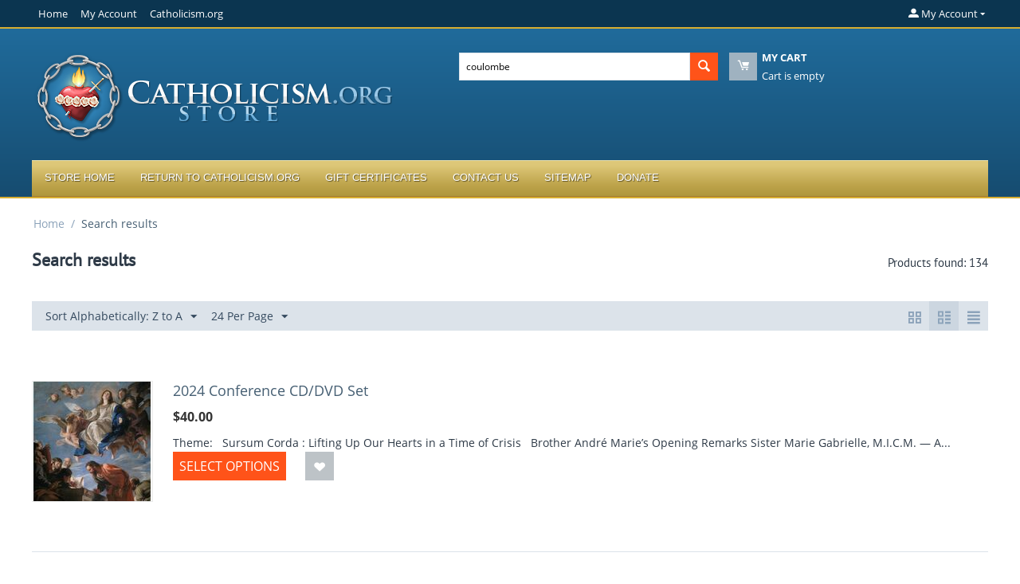

--- FILE ---
content_type: text/html; charset=utf-8
request_url: https://store.catholicism.org/index.php?status=A&pshort=Y&pfull=Y&pname=Y&pkeywords=Y&search_performed=Y&cid=0&q=coulombe&x=0&y=0&dispatch=products.search&sort_by=product&sort_order=desc&layout=products_without_options&items_per_page=24&page=5
body_size: 234979
content:
<!DOCTYPE html>
<html 
    lang="en"
    dir="ltr"
    class=" "
>
<head>
<title>Search results - Store.Catholicism.org - page 5</title>
<base href="https://store.catholicism.org/" />
<meta http-equiv="Content-Type" content="text/html; charset=utf-8" data-ca-mode="" />
<meta name="viewport" content="initial-scale=1.0, width=device-width" />
<meta name="description" content="The online bookstore of Catholicism.org, Saint Benedict Center, and the Slaves of the Immaculate Heart of Mary in Richmond, New Hampshire - page 5" />
<meta name="keywords" content="Catholic Lectures, Catholic Conference Talks, Catholic Philosophy, Catholic Theology, Traditionalist Reading Material, Books, CD&#039;s, DVD&#039;s, Downloadable MP3&#039;s, Father Leonard Feeney, Brother Francis Maluf, Brother Andre Marie, M.I.C.M., Saint Benedict Center, Slaves of the Immaculate Heart of Mary" />
<meta name="format-detection" content="telephone=no">

            <link rel="canonical" href="https://store.catholicism.org/index.php?status=A&amp;pshort=Y&amp;pfull=Y&amp;pname=Y&amp;pkeywords=Y&amp;search_performed=Y&amp;cid=0&amp;q=coulombe&amp;x=0&amp;y=0&amp;dispatch=products.search&amp;sort_by=product&amp;sort_order=desc&amp;layout=products_without_options&amp;items_per_page=24&amp;page=5" />
                <link rel="prev" href="https://store.catholicism.org/index.php?status=A&amp;pshort=Y&amp;pfull=Y&amp;pname=Y&amp;pkeywords=Y&amp;search_performed=Y&amp;cid=0&amp;q=coulombe&amp;x=0&amp;y=0&amp;dispatch=products.search&amp;sort_by=product&amp;sort_order=desc&amp;layout=products_without_options&amp;items_per_page=24&amp;page=4" />
                <link rel="next" href="https://store.catholicism.org/index.php?status=A&amp;pshort=Y&amp;pfull=Y&amp;pname=Y&amp;pkeywords=Y&amp;search_performed=Y&amp;cid=0&amp;q=coulombe&amp;x=0&amp;y=0&amp;dispatch=products.search&amp;sort_by=product&amp;sort_order=desc&amp;layout=products_without_options&amp;items_per_page=24&amp;page=6" />
    


    <link href="https://store.catholicism.org/images/logos/5/seal-for-invoice.jpg" rel="shortcut icon" type="image/jpeg" />

<link rel="preload" crossorigin="anonymous" as="font" href="https://store.catholicism.org/design/themes/responsive/media/fonts/opensans.woff?1746489152" type="font/woff" />
<link type="text/css" rel="stylesheet" href="https://store.catholicism.org/var/cache/misc/assets/design/themes/bright_theme/css/standalone.a647c60230d2548845be3b2d012601441746489152.css?1746489152" />



    <!-- Inline script moved to the bottom of the page -->

<!-- Inline script moved to the bottom of the page -->

<!-- Inline script moved to the bottom of the page -->
</head>

<body>
    <div id="tygh_settings" class="hidden" data-ca-current-location="https://store.catholicism.org" data-ca-area="C" ></div>
            
        <div class="ty-tygh  " data-ca-element="mainContainer" id="tygh_container">

        <div id="ajax_overlay" class="ty-ajax-overlay"></div>
<div id="ajax_loading_box" class="ty-ajax-loading-box"></div>
        <div class="cm-notification-container notification-container">
</div>
        <div class="ty-helper-container "
                    id="tygh_main_container">
                                             <div class="tygh-top-panel clearfix">
                <div class="container-fluid  top-grid">
                                                
                                        
            <div class="row-fluid">                        <div class="span14  top-links-grid" >
                                    <div class="top-quick-links ty-float-left">
                    

        <div class="ty-text-links-wrapper">
        <span id="sw_text_links_497" class="ty-text-links-btn cm-combination visible-phone">
            <span class="ty-icon ty-icon-short-list" ></span>
            <span class="ty-icon ty-icon-down-micro ty-text-links-btn__arrow" ></span>
        </span>
    
        <ul id="text_links_497" class="ty-text-links  cm-popup-box ty-text-links_show_inline"><li class="ty-text-links__item ty-level-0  ty-text-links__item--inline"><a class="ty-text-links__a ty-text-links__a--level-0  ty-text-links__a--inline" href="http://store.catholicism.org/">Home</a></li><li class="ty-text-links__item ty-level-0  ty-text-links__item--inline"><a class="ty-text-links__a ty-text-links__a--level-0  ty-text-links__a--inline" href="http://store.catholicism.org/index.php?dispatch=profiles.update">My Account</a></li><li class="ty-text-links__item ty-level-0  ty-text-links__item--inline"><a class="ty-text-links__a ty-text-links__a--level-0  ty-text-links__a--inline" href="http://catholicism.org">Catholicism.org</a></li></ul>

        </div>
    
                    </div>
                            </div>
                                                
                                    <div class="span2  top-links-grid" >
                                    <div class="ty-dropdown-box  top-my-account ty-float-right">
        <div id="sw_dropdown_498" class="ty-dropdown-box__title cm-combination unlogged">
                                                        <a class="ty-account-info__title" href="https://store.catholicism.org/index.php?dispatch=profiles.update">
                    <span class="ty-icon ty-icon-moon-user" ></span>
                    <span class="hidden-phone" >My Account</span>
                    <span class="ty-icon ty-icon-down-micro ty-account-info__user-arrow" ></span>
                </a>
            
                        
        </div>
        <div id="dropdown_498" class="cm-popup-box ty-dropdown-box__content hidden">
            
<div id="account_info_498">
        <ul class="ty-account-info">
                                            <li class="ty-account-info__item ty-dropdown-box__item"><a class="ty-account-info__a underlined" href="https://store.catholicism.org/index.php?dispatch=orders.search" rel="nofollow">Orders</a></li>
                    

<li class="ty-account-info__item ty-dropdown-box__item"><a class="ty-account-info__a" href="https://store.catholicism.org/index.php?dispatch=wishlist.view" rel="nofollow">Wish list</a></li>    </ul>

            <div class="ty-account-info__orders updates-wrapper track-orders" id="track_orders_block_498">
            <form action="https://store.catholicism.org/" method="POST" class="cm-ajax cm-post cm-ajax-full-render" name="track_order_quick">
                <input type="hidden" name="result_ids" value="track_orders_block_*" />
                <input type="hidden" name="return_url" value="index.php?status=A&amp;pshort=Y&amp;pfull=Y&amp;pname=Y&amp;pkeywords=Y&amp;search_performed=Y&amp;cid=0&amp;q=coulombe&amp;x=0&amp;y=0&amp;dispatch=products.search&amp;sort_by=product&amp;sort_order=desc&amp;layout=products_without_options&amp;items_per_page=24&amp;page=5" />

                <div class="ty-account-info__orders-txt">Track my order(s)</div>

                <div class="ty-account-info__orders-input ty-control-group ty-input-append">
                    <label for="track_order_item498" class="cm-required hidden">Track my order(s)</label>
                    <input type="text" size="20" class="ty-input-text cm-hint" id="track_order_item498" name="track_data" value="Order ID/Email" />
                    <button title="Go" class="ty-btn-go" type="submit"><span class="ty-icon ty-icon-right-dir ty-btn-go__icon" ></span></button>
<input type="hidden" name="dispatch" value="orders.track_request" />
                                    </div>
            </form>
        <!--track_orders_block_498--></div>
    
    <div class="ty-account-info__buttons buttons-container">
                    <a href="https://store.catholicism.org/index.php?dispatch=auth.login_form&amp;return_url=index.php%3Fstatus%3DA%26pshort%3DY%26pfull%3DY%26pname%3DY%26pkeywords%3DY%26search_performed%3DY%26cid%3D0%26q%3Dcoulombe%26x%3D0%26y%3D0%26dispatch%3Dproducts.search%26sort_by%3Dproduct%26sort_order%3Ddesc%26layout%3Dproducts_without_options%26items_per_page%3D24%26page%3D5" data-ca-target-id="login_block498" class="cm-dialog-opener cm-dialog-auto-size ty-btn ty-btn__secondary" rel="nofollow">Sign in</a><a href="https://store.catholicism.org/index.php?dispatch=profiles.add" rel="nofollow" class="ty-btn ty-btn__primary">Register</a>
            <div  id="login_block498" class="hidden" title="Sign in">
                <div class="ty-login-popup">
                    

    <div id="popup498_login_popup_form_container">
            <form name="popup498_form" action="https://store.catholicism.org/" method="post" class="cm-ajax cm-ajax-full-render">
                    <input type="hidden" name="result_ids" value="popup498_login_popup_form_container" />
            <input type="hidden" name="login_block_id" value="popup498" />
            <input type="hidden" name="quick_login" value="1" />
        
        <input type="hidden" name="return_url" value="index.php?status=A&amp;pshort=Y&amp;pfull=Y&amp;pname=Y&amp;pkeywords=Y&amp;search_performed=Y&amp;cid=0&amp;q=coulombe&amp;x=0&amp;y=0&amp;dispatch=products.search&amp;sort_by=product&amp;sort_order=desc&amp;layout=products_without_options&amp;items_per_page=24&amp;page=5" />
        <input type="hidden" name="redirect_url" value="index.php?status=A&amp;pshort=Y&amp;pfull=Y&amp;pname=Y&amp;pkeywords=Y&amp;search_performed=Y&amp;cid=0&amp;q=coulombe&amp;x=0&amp;y=0&amp;dispatch=products.search&amp;sort_by=product&amp;sort_order=desc&amp;layout=products_without_options&amp;items_per_page=24&amp;page=5" />

        
        <div class="ty-control-group">
            <label for="login_popup498" class="ty-login__filed-label ty-control-group__label cm-required cm-trim cm-email">Email</label>
            <input type="text" id="login_popup498" name="user_login" size="30" value="" class="ty-login__input cm-focus" />
        </div>

        <div class="ty-control-group ty-password-forgot">
            <label for="psw_popup498" class="ty-login__filed-label ty-control-group__label ty-password-forgot__label cm-required">Password</label><a href="https://store.catholicism.org/index.php?dispatch=auth.recover_password" class="ty-password-forgot__a"  tabindex="5">Forgot password?</a>
            <input type="password" id="psw_popup498" name="password" size="30" value="" class="ty-login__input" maxlength="32" />
        </div>

                    
            <div class="ty-login-reglink ty-center">
                <a class="ty-login-reglink__a" href="https://store.catholicism.org/index.php?dispatch=profiles.add" rel="nofollow">Register for a new account</a>
            </div>
        
                                            <div class="captcha ty-control-group">
                <label for="recaptcha_6970f73b241a8" class="cm-required cm-recaptcha ty-captcha__label">Anti-bot validation</label>
                <div id="recaptcha_6970f73b241a8" class="cm-recaptcha"></div>
            </div>
            
        
                    <div class="buttons-container clearfix">
                <div class="ty-float-right">
                        
     <button  class="ty-btn__login ty-btn__secondary ty-btn" type="submit" name="dispatch[auth.login]" >Sign in</button>

                </div>
                <div class="ty-login__remember-me">
                    <label for="remember_me_popup498" class="ty-login__remember-me-label"><input class="checkbox" type="checkbox" name="remember_me" id="remember_me_popup498" value="Y" />Remember me</label>
                </div>
            </div>
        
    </form>

    <!--popup498_login_popup_form_container--></div>
                </div>
            </div>
            </div>
<!--account_info_498--></div>

        </div>
    </div>
                            </div>
        </div>    
        </div>
    

</div>

<div class="tygh-header clearfix">
                <div class="container-fluid  header-grid">
                                                
            <div class="row-fluid">                        <div class="span7  top-logo-grid" >
                                    <div class="top-logo ">
                <div class="ty-logo-container">
    
            <a href="https://store.catholicism.org/" title="">
        <img class="ty-pict  ty-logo-container__image   cm-image" width="458" height="119" alt="" title="" id="det_img_130853328" src="https://store.catholicism.org/images/logos/5/store_logo.png" />

    
            </a>
    </div>

                    </div>
                            </div>
                                                
                                        
                                    <div class="span9  " >
                                    <div class="row-fluid">                        <div class="span8  search-block-grid" >
                                    <div class="top-search ">
                <div class="ty-search-block">
    <form action="https://store.catholicism.org/" name="search_form" method="get">
        <input type="hidden" name="match" value="all" />
        <input type="hidden" name="subcats" value="Y" />
        <input type="hidden" name="pcode_from_q" value="Y" />
        <input type="hidden" name="pshort" value="Y" />
        <input type="hidden" name="pfull" value="Y" />
        <input type="hidden" name="pname" value="Y" />
        <input type="hidden" name="pkeywords" value="Y" />
        <input type="hidden" name="search_performed" value="Y" />

        

        <input type="text" name="q" value="coulombe" id="search_input" title="Search products" class="ty-search-block__input cm-hint" /><button title="Search" class="ty-search-magnifier" type="submit"><span class="ty-icon ty-icon-search" ></span></button>
<input type="hidden" name="dispatch" value="products.search" />

        
    </form>
</div>

                    </div>
                            </div>
                                                
                                    <div class="span8  cart-content-grid" >
                                    <div class="top-cart-content ">
                    <div class="ty-dropdown-box" id="cart_status_502">
        <div id="sw_dropdown_502" class="ty-dropdown-box__title cm-combination">
        <a href="https://store.catholicism.org/index.php?dispatch=checkout.cart">
                                    <span class="ty-icon ty-icon-moon-commerce ty-minicart__icon empty" ></span>
            <span class="ty-minicart-title empty-cart ty-hand">
                <span class="ty-block ty-minicart-title__header ty-uppercase">My cart</span>
                <span class="ty-block">
                                    Cart is empty
                                </span>
            </span>
            
        </a>
        </div>
        <div id="dropdown_502" class="cm-popup-box ty-dropdown-box__content ty-dropdown-box__content--cart hidden">
                            <div class="cm-cart-content cm-cart-content-thumb cm-cart-content-delete">
                        <div class="ty-cart-items">
                                                            <div class="ty-cart-items__empty ty-center">Cart is empty</div>
                                                    </div>

                                                <div class="cm-cart-buttons ty-cart-content__buttons buttons-container hidden">
                            <div class="ty-float-left">
                                <a href="https://store.catholicism.org/index.php?dispatch=checkout.cart" rel="nofollow" class="ty-btn ty-btn__secondary">View cart</a>
                            </div>
                                                        <div class="ty-float-right">
                                            
 
    <a href="https://store.catholicism.org/index.php?dispatch=checkout.checkout"  class="ty-btn ty-btn__primary " >Checkout</a>
                            </div>
                                                    </div>
                        
                </div>
            
        </div>
    <!--cart_status_502--></div>


                    </div>
                            </div>
        </div>
                            </div>
        </div>                                        
            <div class="row-fluid">                        <div class="span16  top-menu-grid" >
                                    <div class="top-menu ">
                
    <ul class="ty-menu__items cm-responsive-menu">
                    <li class="ty-menu__item ty-menu__menu-btn visible-phone cm-responsive-menu-toggle-main">
                <a class="ty-menu__item-link">
                    <span class="ty-icon ty-icon-short-list" ></span>
                    <span>Menu</span>
                </a>
            </li>

                                            
                        <li class="ty-menu__item cm-menu-item-responsive  ty-menu__item-nodrop">
                                        <a  href="http://store.catholicism.org/" class="ty-menu__item-link" >
                        Store Home
                    </a>
                            </li>
                                            
                        <li class="ty-menu__item cm-menu-item-responsive  ty-menu__item-nodrop">
                                        <a  href="http://catholicism.org" class="ty-menu__item-link" >
                        Return to Catholicism.org
                    </a>
                            </li>
                                            
                        <li class="ty-menu__item cm-menu-item-responsive  ty-menu__item-nodrop">
                                        <a  href="http://store.catholicism.org/index.php?dispatch=gift_certificates.add" class="ty-menu__item-link" >
                        Gift Certificates
                    </a>
                            </li>
                                            
                        <li class="ty-menu__item cm-menu-item-responsive  ty-menu__item-nodrop">
                                        <a  href="http://store.catholicism.org/contact-us.html" class="ty-menu__item-link" >
                        Contact Us
                    </a>
                            </li>
                                            
                        <li class="ty-menu__item cm-menu-item-responsive  ty-menu__item-nodrop">
                                        <a  href="http://store.catholicism.org/index.php?dispatch=sitemap.view" class="ty-menu__item-link" >
                        Sitemap
                    </a>
                            </li>
                                            
                        <li class="ty-menu__item cm-menu-item-responsive  ty-menu__item-nodrop">
                                        <a  href="http://catholicism.org/donations" class="ty-menu__item-link" >
                        Donate
                    </a>
                            </li>
        
        
    </ul>


                    </div>
                            </div>
        </div>    
        </div>
    

</div>

    <div class="tygh-content clearfix">
                    <div class="container-fluid  ">
                                                
            <div class="row-fluid">                        <div class="span16  breadcrumbs-grid" >
                                    <div id="breadcrumbs_26">

    <div class="ty-breadcrumbs clearfix">
        <a href="https://store.catholicism.org/" class="ty-breadcrumbs__a">Home</a><span class="ty-breadcrumbs__slash">/</span><span class="ty-breadcrumbs__current"><bdi>Search results</bdi></span>    </div>
<!--breadcrumbs_26--></div>
                            </div>
        </div>                                        
            <div class="row-fluid">                        <div class="span16  main-content-grid" >
                                    <div class="ty-mainbox-container clearfix">
                                    <h1 class="ty-mainbox-title">
                                                                <span class="ty-mainbox-title__left">Search results</span><span class="ty-mainbox-title__right" id="products_search_total_found_115">Products found: 134<!--products_search_total_found_115--></span>
                                        
                </h1>
            
                <div class="ty-mainbox-body"><div id="products_search_115">


        
            
    <!-- Inline script moved to the bottom of the page -->

            
    <div class="ty-pagination-container cm-pagination-container" id="pagination_contents">

    
    
            <div class="hidden"><a data-ca-scroll=".cm-pagination-container" href="" data-ca-page="" data-ca-target-id="pagination_contents" class="hidden"></a></div>
    
        
            <div class="ty-sort-container">
    

    
<div class="ty-sort-container__views-icons">
                <a class="ty-sort-container__views-a cm-ajax " data-ca-target-id="pagination_contents" href="https://store.catholicism.org/index.php?status=A&amp;pshort=Y&amp;pfull=Y&amp;pname=Y&amp;pkeywords=Y&amp;search_performed=Y&amp;cid=0&amp;q=coulombe&amp;x=0&amp;y=0&amp;dispatch=products.search&amp;items_per_page=24&amp;page=5&amp;sort_by=product&amp;sort_order=desc&amp;layout=products_multicolumns" rel="nofollow">
    <span class="ty-icon ty-icon-products-multicolumns" ></span>
</a>
                <a class="ty-sort-container__views-a cm-ajax active" data-ca-target-id="pagination_contents" href="https://store.catholicism.org/index.php?status=A&amp;pshort=Y&amp;pfull=Y&amp;pname=Y&amp;pkeywords=Y&amp;search_performed=Y&amp;cid=0&amp;q=coulombe&amp;x=0&amp;y=0&amp;dispatch=products.search&amp;items_per_page=24&amp;page=5&amp;sort_by=product&amp;sort_order=asc&amp;layout=products_without_options" rel="nofollow">
    <span class="ty-icon ty-icon-products-without-options" ></span>
</a>
                <a class="ty-sort-container__views-a cm-ajax " data-ca-target-id="pagination_contents" href="https://store.catholicism.org/index.php?status=A&amp;pshort=Y&amp;pfull=Y&amp;pname=Y&amp;pkeywords=Y&amp;search_performed=Y&amp;cid=0&amp;q=coulombe&amp;x=0&amp;y=0&amp;dispatch=products.search&amp;items_per_page=24&amp;page=5&amp;sort_by=product&amp;sort_order=desc&amp;layout=short_list" rel="nofollow">
    <span class="ty-icon ty-icon-short-list" ></span>
</a>
</div>

    <div class="ty-sort-dropdown">
    <a id="sw_elm_sort_fields" class="ty-sort-dropdown__wrapper cm-combination">Sort Alphabetically: Z to A<span class="ty-icon ty-icon-down-micro ty-sort-dropdown__icon" ></span></a>
    <ul id="elm_sort_fields" class="ty-sort-dropdown__content cm-popup-box hidden">
                                                                                                                                                                                                <li class="sort-by-relevance-asc ty-sort-dropdown__content-item">
                        <a class="cm-ajax ty-sort-dropdown__content-item-a" data-ca-target-id="pagination_contents" href="https://store.catholicism.org/index.php?status=A&amp;pshort=Y&amp;pfull=Y&amp;pname=Y&amp;pkeywords=Y&amp;search_performed=Y&amp;cid=0&amp;q=coulombe&amp;x=0&amp;y=0&amp;dispatch=products.search&amp;items_per_page=24&amp;page=5&amp;sort_by=relevance&amp;sort_order=asc" rel="nofollow">Sort by Relevance</a>
                    </li>
                                                                                                                                                                                                                                                                                                                                                                                                                                                                                                                                                                                                                                                                        <li class="sort-by-timestamp-asc ty-sort-dropdown__content-item">
                        <a class="cm-ajax ty-sort-dropdown__content-item-a" data-ca-target-id="pagination_contents" href="https://store.catholicism.org/index.php?status=A&amp;pshort=Y&amp;pfull=Y&amp;pname=Y&amp;pkeywords=Y&amp;search_performed=Y&amp;cid=0&amp;q=coulombe&amp;x=0&amp;y=0&amp;dispatch=products.search&amp;items_per_page=24&amp;page=5&amp;sort_by=timestamp&amp;sort_order=asc" rel="nofollow">Oldest Items First</a>
                    </li>
                                                                                                                                                <li class="sort-by-timestamp-desc ty-sort-dropdown__content-item">
                        <a class="cm-ajax ty-sort-dropdown__content-item-a" data-ca-target-id="pagination_contents" href="https://store.catholicism.org/index.php?status=A&amp;pshort=Y&amp;pfull=Y&amp;pname=Y&amp;pkeywords=Y&amp;search_performed=Y&amp;cid=0&amp;q=coulombe&amp;x=0&amp;y=0&amp;dispatch=products.search&amp;items_per_page=24&amp;page=5&amp;sort_by=timestamp&amp;sort_order=desc" rel="nofollow">Newest Items First</a>
                    </li>
                                                                                                                                                                                                                                                                                                                                                                                                                                                                                                                            <li class="sort-by-product-asc ty-sort-dropdown__content-item">
                        <a class="cm-ajax ty-sort-dropdown__content-item-a" data-ca-target-id="pagination_contents" href="https://store.catholicism.org/index.php?status=A&amp;pshort=Y&amp;pfull=Y&amp;pname=Y&amp;pkeywords=Y&amp;search_performed=Y&amp;cid=0&amp;q=coulombe&amp;x=0&amp;y=0&amp;dispatch=products.search&amp;items_per_page=24&amp;page=5&amp;sort_by=product&amp;sort_order=asc" rel="nofollow">Sort Alphabetically: A to Z</a>
                    </li>
                                                                                                                                                                                                                                                                            <li class="sort-by-price-asc ty-sort-dropdown__content-item">
                        <a class="cm-ajax ty-sort-dropdown__content-item-a" data-ca-target-id="pagination_contents" href="https://store.catholicism.org/index.php?status=A&amp;pshort=Y&amp;pfull=Y&amp;pname=Y&amp;pkeywords=Y&amp;search_performed=Y&amp;cid=0&amp;q=coulombe&amp;x=0&amp;y=0&amp;dispatch=products.search&amp;items_per_page=24&amp;page=5&amp;sort_by=price&amp;sort_order=asc" rel="nofollow">Sort by Price: Low to High</a>
                    </li>
                                                                                                                                                <li class="sort-by-price-desc ty-sort-dropdown__content-item">
                        <a class="cm-ajax ty-sort-dropdown__content-item-a" data-ca-target-id="pagination_contents" href="https://store.catholicism.org/index.php?status=A&amp;pshort=Y&amp;pfull=Y&amp;pname=Y&amp;pkeywords=Y&amp;search_performed=Y&amp;cid=0&amp;q=coulombe&amp;x=0&amp;y=0&amp;dispatch=products.search&amp;items_per_page=24&amp;page=5&amp;sort_by=price&amp;sort_order=desc" rel="nofollow">Sort by Price: High to Low</a>
                    </li>
                                                                                                                                                                                                                                                                                                                                                        <li class="sort-by-popularity-desc ty-sort-dropdown__content-item">
                        <a class="cm-ajax ty-sort-dropdown__content-item-a" data-ca-target-id="pagination_contents" href="https://store.catholicism.org/index.php?status=A&amp;pshort=Y&amp;pfull=Y&amp;pname=Y&amp;pkeywords=Y&amp;search_performed=Y&amp;cid=0&amp;q=coulombe&amp;x=0&amp;y=0&amp;dispatch=products.search&amp;items_per_page=24&amp;page=5&amp;sort_by=popularity&amp;sort_order=desc" rel="nofollow">Sort by Popularity</a>
                    </li>
                                                                                                                                                                                                                                                                                                                                                        <li class="sort-by-bestsellers-desc ty-sort-dropdown__content-item">
                        <a class="cm-ajax ty-sort-dropdown__content-item-a" data-ca-target-id="pagination_contents" href="https://store.catholicism.org/index.php?status=A&amp;pshort=Y&amp;pfull=Y&amp;pname=Y&amp;pkeywords=Y&amp;search_performed=Y&amp;cid=0&amp;q=coulombe&amp;x=0&amp;y=0&amp;dispatch=products.search&amp;items_per_page=24&amp;page=5&amp;sort_by=bestsellers&amp;sort_order=desc" rel="nofollow">Sort by Bestselling</a>
                    </li>
                                                                                                                                                                                                                                                                                                                                                                            </ul>
</div>


<div class="ty-sort-dropdown">
<a id="sw_elm_pagination_steps" class="ty-sort-dropdown__wrapper cm-combination">24 Per Page<span class="ty-icon ty-icon-down-micro ty-sort-dropdown__icon" ></span></a>
    <ul id="elm_pagination_steps" class="ty-sort-dropdown__content cm-popup-box hidden">
                            <li class="ty-sort-dropdown__content-item">
                <a class="cm-ajax ty-sort-dropdown__content-item-a" href="https://store.catholicism.org/index.php?status=A&amp;pshort=Y&amp;pfull=Y&amp;pname=Y&amp;pkeywords=Y&amp;search_performed=Y&amp;cid=0&amp;q=coulombe&amp;x=0&amp;y=0&amp;dispatch=products.search&amp;sort_by=product&amp;sort_order=desc&amp;layout=products_without_options&amp;items_per_page=12" data-ca-target-id="pagination_contents" rel="nofollow">12 Per Page</a>
            </li>
                                    <li class="ty-sort-dropdown__content-item">
                <a class="cm-ajax ty-sort-dropdown__content-item-a" href="https://store.catholicism.org/index.php?status=A&amp;pshort=Y&amp;pfull=Y&amp;pname=Y&amp;pkeywords=Y&amp;search_performed=Y&amp;cid=0&amp;q=coulombe&amp;x=0&amp;y=0&amp;dispatch=products.search&amp;sort_by=product&amp;sort_order=desc&amp;layout=products_without_options&amp;items_per_page=15" data-ca-target-id="pagination_contents" rel="nofollow">15 Per Page</a>
            </li>
                                                    <li class="ty-sort-dropdown__content-item">
                <a class="cm-ajax ty-sort-dropdown__content-item-a" href="https://store.catholicism.org/index.php?status=A&amp;pshort=Y&amp;pfull=Y&amp;pname=Y&amp;pkeywords=Y&amp;search_performed=Y&amp;cid=0&amp;q=coulombe&amp;x=0&amp;y=0&amp;dispatch=products.search&amp;sort_by=product&amp;sort_order=desc&amp;layout=products_without_options&amp;items_per_page=48" data-ca-target-id="pagination_contents" rel="nofollow">48 Per Page</a>
            </li>
                                    <li class="ty-sort-dropdown__content-item">
                <a class="cm-ajax ty-sort-dropdown__content-item-a" href="https://store.catholicism.org/index.php?status=A&amp;pshort=Y&amp;pfull=Y&amp;pname=Y&amp;pkeywords=Y&amp;search_performed=Y&amp;cid=0&amp;q=coulombe&amp;x=0&amp;y=0&amp;dispatch=products.search&amp;sort_by=product&amp;sort_order=desc&amp;layout=products_without_options&amp;items_per_page=96" data-ca-target-id="pagination_contents" rel="nofollow">96 Per Page</a>
            </li>
                    </ul>
</div>
</div>
    
                                                        
    
    



























            <div class="ty-product-list clearfix">

                                <form action="https://store.catholicism.org/" method="post" name="product_form_3089" enctype="multipart/form-data" class="cm-disable-empty-files  cm-ajax cm-ajax-full-render cm-ajax-status-middle ">
<input type="hidden" name="result_ids" value="cart_status*,wish_list*,checkout*,account_info*" />
<input type="hidden" name="redirect_url" value="index.php?status=A&amp;pshort=Y&amp;pfull=Y&amp;pname=Y&amp;pkeywords=Y&amp;search_performed=Y&amp;cid=0&amp;q=coulombe&amp;x=0&amp;y=0&amp;dispatch=products.search&amp;sort_by=product&amp;sort_order=desc&amp;layout=products_without_options&amp;items_per_page=24&amp;page=5" />
<input type="hidden" name="product_data[3089][product_id]" value="3089" />

                
                <div class="ty-product-list__image">
                                                            <span class="cm-reload-3089 image-reload" id="list_image_update_3089">
                                                    <a href="https://store.catholicism.org/2024-conference-cd-dvd-set.html">
                            <input type="hidden" name="image[list_image_update_3089][link]" value="https://store.catholicism.org/2024-conference-cd-dvd-set.html" />
                        
                                                                    
            

                        <input type="hidden" name="image[list_image_update_3089][data]" value="3089,150,150,product" />
                        <img class="ty-pict     cm-image" alt="" title="" id="det_img_3089" width="150" height="150" src="https://store.catholicism.org/images/thumbnails/150/150/detailed/5/Assumpti_copy_z04k-1f.jpg" />


                                                    </a>
                                            <!--list_image_update_3089--></span>
                                                            
                </div>
                <div class="ty-product-list__content">
                                                                                                    
                    
                    <div class="ty-product-list__info">
                        <div class="ty-product-list__item-name">
                                                        <bdi>            <a href="https://store.catholicism.org/2024-conference-cd-dvd-set.html" class="product-title" title="2024 Conference CD/DVD Set" >2024 Conference CD/DVD Set</a>    
</bdi>
                        </div>

                                                    <div class="ty-product-list__price">
                                                                                                                <span class="cm-reload-3089" id="old_price_update_3089">
                                    
        <!--old_price_update_3089--></span>
    
                                
                                                                    <span class="cm-reload-3089 ty-price-update" id="price_update_3089">
        <input type="hidden" name="appearance[show_price_values]" value="1" />
        <input type="hidden" name="appearance[show_price]" value="1" />
                                                                                                                        <span class="ty-price" id="line_discounted_price_3089"><span class="ty-price-num">$</span><span id="sec_discounted_price_3089" class="ty-price-num">40.00</span></span>
                            
                        <!--price_update_3089--></span>


                                                                    

                                                                    
                            </div>
                        


                        <div class="ty-product-list__feature">
                                                                    <div class="cm-reload-3089" id="product_data_features_update_3089">
            <input type="hidden" name="appearance[show_features]" value="1" />
            

        <!--product_data_features_update_3089--></div>
    

                        </div>
                        <div class="ty-product-list__description">
                                                                                <div >  Theme:     Sursum Corda : Lifting Up Our Hearts in a Time of Crisis 
   
 Brother André Marie’s Opening Remarks 
 Sister Marie Gabrielle, M.I.C.M. — A...</div>
            
                        </div>

                                                    <div class="ty-product-list__option">
                                                                    
                            </div>

                                                                <div class="cm-reload-3089 stock-wrap" id="product_amount_update_3089">
        <input type="hidden" name="appearance[show_product_amount]" value="1" />
                                                            <!--product_amount_update_3089--></div>



                            <div class="ty-product-list__qty">
                                                                            <div class="cm-reload-3089" id="qty_update_3089">
        <input type="hidden" name="appearance[show_qty]" value="1" />
        <input type="hidden" name="appearance[capture_options_vs_qty]" value="" />
                            
                    <input type="hidden" name="product_data[3089][amount]" value="1" />
                <!--qty_update_3089--></div>
    

                            </div>
                        
                                                    

                                                                


                                                    
                    </div>

                    <div class="ty-product-list__control">
                                                <div class="cm-reload-3089 " id="add_to_cart_update_3089">
<input type="hidden" name="appearance[show_add_to_cart]" value="1" />
<input type="hidden" name="appearance[show_list_buttons]" value="1" />
<input type="hidden" name="appearance[but_role]" value="action" />
<input type="hidden" name="appearance[quick_view]" value="" />

        
 
    <a href="https://store.catholicism.org/2024-conference-cd-dvd-set.html"  class="ty-btn ty-btn__primary ty-btn__big " >Select options</a>


    
            

    
     <a  class="ty-btn ty-btn__tertiary ty-btn-icon ty-add-to-wish cm-submit text-button " id="button_wishlist_3089" data-ca-dispatch="dispatch[wishlist.add..3089]" title="Add to wish list"><span class="ty-icon ty-icon-heart" ></span></a>



<!--add_to_cart_update_3089--></div>

                    </div>
                
                </div>
                                                        </form>

                
            </div>
                        <hr />
                    
                                                        
    
    



























            <div class="ty-product-list clearfix">

                                <form action="https://store.catholicism.org/" method="post" name="product_form_3025" enctype="multipart/form-data" class="cm-disable-empty-files  cm-ajax cm-ajax-full-render cm-ajax-status-middle ">
<input type="hidden" name="result_ids" value="cart_status*,wish_list*,checkout*,account_info*" />
<input type="hidden" name="redirect_url" value="index.php?status=A&amp;pshort=Y&amp;pfull=Y&amp;pname=Y&amp;pkeywords=Y&amp;search_performed=Y&amp;cid=0&amp;q=coulombe&amp;x=0&amp;y=0&amp;dispatch=products.search&amp;sort_by=product&amp;sort_order=desc&amp;layout=products_without_options&amp;items_per_page=24&amp;page=5" />
<input type="hidden" name="product_data[3025][product_id]" value="3025" />

                
                <div class="ty-product-list__image">
                                                            <span class="cm-reload-3025 image-reload" id="list_image_update_3025">
                                                    <a href="https://store.catholicism.org/2023-conference-mp4-set.html">
                            <input type="hidden" name="image[list_image_update_3025][link]" value="https://store.catholicism.org/2023-conference-mp4-set.html" />
                        
                                                                    
                    <div class="ty-product-labels ty-product-labels--top-right ty-product-labels--mini  cm-reload-3025" id="product_labels_update_3025">
                                                                <div  class="ty-product-labels__item ty-product-labels__item--mini  ty-product-labels__item--shipping">
        <div class="ty-product-labels__content">Free shipping</div>
    </div>
                                    
        
            <!--product_labels_update_3025--></div>
            

                        <input type="hidden" name="image[list_image_update_3025][data]" value="3025,150,150,product" />
                        <img class="ty-pict     cm-image" alt="" title="" id="det_img_3025" width="150" height="150" src="https://store.catholicism.org/images/thumbnails/150/150/detailed/5/vatican-city-and-rome-skyline_copy_six0-j4_rxn0-ig.jpeg" />


                                                    </a>
                                            <!--list_image_update_3025--></span>
                                                            
                </div>
                <div class="ty-product-list__content">
                                                                                                    
                    
                    <div class="ty-product-list__info">
                        <div class="ty-product-list__item-name">
                                                        <bdi>            <a href="https://store.catholicism.org/2023-conference-mp4-set.html" class="product-title" title="2023 Conference MP4 Set" >2023 Conference MP4 Set</a>    
</bdi>
                        </div>

                                                    <div class="ty-product-list__price">
                                                                                                                <span class="cm-reload-3025" id="old_price_update_3025">
                                    
        <!--old_price_update_3025--></span>
    
                                
                                                                    <span class="cm-reload-3025 ty-price-update" id="price_update_3025">
        <input type="hidden" name="appearance[show_price_values]" value="1" />
        <input type="hidden" name="appearance[show_price]" value="1" />
                                                                                                                        <span class="ty-price" id="line_discounted_price_3025"><span class="ty-price-num">$</span><span id="sec_discounted_price_3025" class="ty-price-num">36.00</span></span>
                            
                        <!--price_update_3025--></span>


                                                                    

                                                                    
                            </div>
                        


                        <div class="ty-product-list__feature">
                                                                    <div class="cm-reload-3025" id="product_data_features_update_3025">
            <input type="hidden" name="appearance[show_features]" value="1" />
            

        <!--product_data_features_update_3025--></div>
    

                        </div>
                        <div class="ty-product-list__description">
                                                                                <div >  Theme:  "Cultivating and Passing on a Catholic Worldview" 
  File Size: 7.5 GB These are mp4 video files of this Conference.  
   
  Brother André...</div>
            
                        </div>

                                                    <div class="ty-product-list__option">
                                                                    
                            </div>

                                                        


                            <div class="ty-product-list__qty">
                                                                            <div class="cm-reload-3025" id="qty_update_3025">
        <input type="hidden" name="appearance[show_qty]" value="1" />
        <input type="hidden" name="appearance[capture_options_vs_qty]" value="" />
                            
                    <input type="hidden" name="product_data[3025][amount]" value="1" />
                <!--qty_update_3025--></div>
    

                            </div>
                        
                                                    

                                                                


                                                    
                    </div>

                    <div class="ty-product-list__control">
                                                <div class="cm-reload-3025 " id="add_to_cart_update_3025">
<input type="hidden" name="appearance[show_add_to_cart]" value="1" />
<input type="hidden" name="appearance[show_list_buttons]" value="1" />
<input type="hidden" name="appearance[but_role]" value="action" />
<input type="hidden" name="appearance[quick_view]" value="" />


                        
     <button id="button_cart_3025" class="ty-btn__primary ty-btn__big ty-btn__add-to-cart cm-form-dialog-closer ty-btn" type="submit" name="dispatch[checkout.add..3025]" >Add to Cart</button>

    


    
            

    
     <a  class="ty-btn ty-btn__tertiary ty-btn-icon ty-add-to-wish cm-submit text-button " id="button_wishlist_3025" data-ca-dispatch="dispatch[wishlist.add..3025]" title="Add to wish list"><span class="ty-icon ty-icon-heart" ></span></a>



<!--add_to_cart_update_3025--></div>

                    </div>
                
                </div>
                                                        </form>

                
            </div>
                        <hr />
                    
                                                        
    
    



























            <div class="ty-product-list clearfix">

                                <form action="https://store.catholicism.org/" method="post" name="product_form_3015" enctype="multipart/form-data" class="cm-disable-empty-files  cm-ajax cm-ajax-full-render cm-ajax-status-middle ">
<input type="hidden" name="result_ids" value="cart_status*,wish_list*,checkout*,account_info*" />
<input type="hidden" name="redirect_url" value="index.php?status=A&amp;pshort=Y&amp;pfull=Y&amp;pname=Y&amp;pkeywords=Y&amp;search_performed=Y&amp;cid=0&amp;q=coulombe&amp;x=0&amp;y=0&amp;dispatch=products.search&amp;sort_by=product&amp;sort_order=desc&amp;layout=products_without_options&amp;items_per_page=24&amp;page=5" />
<input type="hidden" name="product_data[3015][product_id]" value="3015" />

                
                <div class="ty-product-list__image">
                                                            <span class="cm-reload-3015 image-reload" id="list_image_update_3015">
                                                    <a href="https://store.catholicism.org/2023-conference-mp3-set.html">
                            <input type="hidden" name="image[list_image_update_3015][link]" value="https://store.catholicism.org/2023-conference-mp3-set.html" />
                        
                                                                    
                    <div class="ty-product-labels ty-product-labels--top-right ty-product-labels--mini  cm-reload-3015" id="product_labels_update_3015">
                                                                <div  class="ty-product-labels__item ty-product-labels__item--mini  ty-product-labels__item--shipping">
        <div class="ty-product-labels__content">Free shipping</div>
    </div>
                                    
        
            <!--product_labels_update_3015--></div>
            

                        <input type="hidden" name="image[list_image_update_3015][data]" value="3015,150,150,product" />
                        <img class="ty-pict     cm-image" alt="" title="" id="det_img_3015" width="150" height="150" src="https://store.catholicism.org/images/thumbnails/150/150/detailed/5/vatican-city-and-rome-skyline_copy_six0-j4_k2tj-h0.jpeg" />


                                                    </a>
                                            <!--list_image_update_3015--></span>
                                                            
                </div>
                <div class="ty-product-list__content">
                                                                                                    
                    
                    <div class="ty-product-list__info">
                        <div class="ty-product-list__item-name">
                                                        <bdi>            <a href="https://store.catholicism.org/2023-conference-mp3-set.html" class="product-title" title="2023 Conference MP3 Set" >2023 Conference MP3 Set</a>    
</bdi>
                        </div>

                                                    <div class="ty-product-list__price">
                                                                                                                <span class="cm-reload-3015" id="old_price_update_3015">
                                    
        <!--old_price_update_3015--></span>
    
                                
                                                                    <span class="cm-reload-3015 ty-price-update" id="price_update_3015">
        <input type="hidden" name="appearance[show_price_values]" value="1" />
        <input type="hidden" name="appearance[show_price]" value="1" />
                                                                                                                        <span class="ty-price" id="line_discounted_price_3015"><span class="ty-price-num">$</span><span id="sec_discounted_price_3015" class="ty-price-num">30.00</span></span>
                            
                        <!--price_update_3015--></span>


                                                                    

                                                                    
                            </div>
                        


                        <div class="ty-product-list__feature">
                                                                    <div class="cm-reload-3015" id="product_data_features_update_3015">
            <input type="hidden" name="appearance[show_features]" value="1" />
            

        <!--product_data_features_update_3015--></div>
    

                        </div>
                        <div class="ty-product-list__description">
                                                                                <div >  Theme:    "Cultivating and Passing on a Catholic Worldview" 
  October 13 and 14, 2023.  
  File Size: 476 MB  
   
  Brother André Marie’s Opening...</div>
            
                        </div>

                                                    <div class="ty-product-list__option">
                                                                    
                            </div>

                                                        


                            <div class="ty-product-list__qty">
                                                                            <div class="cm-reload-3015" id="qty_update_3015">
        <input type="hidden" name="appearance[show_qty]" value="1" />
        <input type="hidden" name="appearance[capture_options_vs_qty]" value="" />
                            
                    <input type="hidden" name="product_data[3015][amount]" value="1" />
                <!--qty_update_3015--></div>
    

                            </div>
                        
                                                    

                                                                


                                                    
                    </div>

                    <div class="ty-product-list__control">
                                                <div class="cm-reload-3015 " id="add_to_cart_update_3015">
<input type="hidden" name="appearance[show_add_to_cart]" value="1" />
<input type="hidden" name="appearance[show_list_buttons]" value="1" />
<input type="hidden" name="appearance[but_role]" value="action" />
<input type="hidden" name="appearance[quick_view]" value="" />


                        
     <button id="button_cart_3015" class="ty-btn__primary ty-btn__big ty-btn__add-to-cart cm-form-dialog-closer ty-btn" type="submit" name="dispatch[checkout.add..3015]" >Add to Cart</button>

    


    
            

    
     <a  class="ty-btn ty-btn__tertiary ty-btn-icon ty-add-to-wish cm-submit text-button " id="button_wishlist_3015" data-ca-dispatch="dispatch[wishlist.add..3015]" title="Add to wish list"><span class="ty-icon ty-icon-heart" ></span></a>



<!--add_to_cart_update_3015--></div>

                    </div>
                
                </div>
                                                        </form>

                
            </div>
                        <hr />
                    
                                                        
    
    



























            <div class="ty-product-list clearfix">

                                <form action="https://store.catholicism.org/" method="post" name="product_form_3014" enctype="multipart/form-data" class="cm-disable-empty-files  cm-ajax cm-ajax-full-render cm-ajax-status-middle ">
<input type="hidden" name="result_ids" value="cart_status*,wish_list*,checkout*,account_info*" />
<input type="hidden" name="redirect_url" value="index.php?status=A&amp;pshort=Y&amp;pfull=Y&amp;pname=Y&amp;pkeywords=Y&amp;search_performed=Y&amp;cid=0&amp;q=coulombe&amp;x=0&amp;y=0&amp;dispatch=products.search&amp;sort_by=product&amp;sort_order=desc&amp;layout=products_without_options&amp;items_per_page=24&amp;page=5" />
<input type="hidden" name="product_data[3014][product_id]" value="3014" />

                
                <div class="ty-product-list__image">
                                                            <span class="cm-reload-3014 image-reload" id="list_image_update_3014">
                                                    <a href="https://store.catholicism.org/2023-conference-cd-dvd-set.html">
                            <input type="hidden" name="image[list_image_update_3014][link]" value="https://store.catholicism.org/2023-conference-cd-dvd-set.html" />
                        
                                                                    
            

                        <input type="hidden" name="image[list_image_update_3014][data]" value="3014,150,150,product" />
                        <img class="ty-pict     cm-image" alt="" title="" id="det_img_3014" width="150" height="150" src="https://store.catholicism.org/images/thumbnails/150/150/detailed/5/vatican-city-and-rome-skyline_copy_six0-j4.jpeg" />


                                                    </a>
                                            <!--list_image_update_3014--></span>
                                                            
                </div>
                <div class="ty-product-list__content">
                                                                                                    
                    
                    <div class="ty-product-list__info">
                        <div class="ty-product-list__item-name">
                                                        <bdi>            <a href="https://store.catholicism.org/2023-conference-cd-dvd-set.html" class="product-title" title="2023 Conference CD/DVD Set" >2023 Conference CD/DVD Set</a>    
</bdi>
                        </div>

                                                    <div class="ty-product-list__price">
                                                                                                                <span class="cm-reload-3014" id="old_price_update_3014">
                                    
        <!--old_price_update_3014--></span>
    
                                
                                                                    <span class="cm-reload-3014 ty-price-update" id="price_update_3014">
        <input type="hidden" name="appearance[show_price_values]" value="1" />
        <input type="hidden" name="appearance[show_price]" value="1" />
                                                                                                                        <span class="ty-price" id="line_discounted_price_3014"><span class="ty-price-num">$</span><span id="sec_discounted_price_3014" class="ty-price-num">40.00</span></span>
                            
                        <!--price_update_3014--></span>


                                                                    

                                                                    
                            </div>
                        


                        <div class="ty-product-list__feature">
                                                                    <div class="cm-reload-3014" id="product_data_features_update_3014">
            <input type="hidden" name="appearance[show_features]" value="1" />
            

        <!--product_data_features_update_3014--></div>
    

                        </div>
                        <div class="ty-product-list__description">
                                                                                <div >  Theme:  "Cultivating and Passing on a Catholic Worldview" 
  Friday and Saturday, October 13 and 14, 2023.   
    
  Brother André Marie’s Opening...</div>
            
                        </div>

                                                    <div class="ty-product-list__option">
                                                                    
                            </div>

                                                                <div class="cm-reload-3014 stock-wrap" id="product_amount_update_3014">
        <input type="hidden" name="appearance[show_product_amount]" value="1" />
                                                            <!--product_amount_update_3014--></div>



                            <div class="ty-product-list__qty">
                                                                            <div class="cm-reload-3014" id="qty_update_3014">
        <input type="hidden" name="appearance[show_qty]" value="1" />
        <input type="hidden" name="appearance[capture_options_vs_qty]" value="" />
                            
                    <input type="hidden" name="product_data[3014][amount]" value="1" />
                <!--qty_update_3014--></div>
    

                            </div>
                        
                                                    

                                                                


                                                    
                    </div>

                    <div class="ty-product-list__control">
                                                <div class="cm-reload-3014 " id="add_to_cart_update_3014">
<input type="hidden" name="appearance[show_add_to_cart]" value="1" />
<input type="hidden" name="appearance[show_list_buttons]" value="1" />
<input type="hidden" name="appearance[but_role]" value="action" />
<input type="hidden" name="appearance[quick_view]" value="" />

        
 
    <a href="https://store.catholicism.org/2023-conference-cd-dvd-set.html"  class="ty-btn ty-btn__primary ty-btn__big " >Select options</a>


    
            

    
     <a  class="ty-btn ty-btn__tertiary ty-btn-icon ty-add-to-wish cm-submit text-button " id="button_wishlist_3014" data-ca-dispatch="dispatch[wishlist.add..3014]" title="Add to wish list"><span class="ty-icon ty-icon-heart" ></span></a>



<!--add_to_cart_update_3014--></div>

                    </div>
                
                </div>
                                                        </form>

                
            </div>
                        <hr />
                    
                                                        
    
    



























            <div class="ty-product-list clearfix">

                                <form action="https://store.catholicism.org/" method="post" name="product_form_2661" enctype="multipart/form-data" class="cm-disable-empty-files  cm-ajax cm-ajax-full-render cm-ajax-status-middle ">
<input type="hidden" name="result_ids" value="cart_status*,wish_list*,checkout*,account_info*" />
<input type="hidden" name="redirect_url" value="index.php?status=A&amp;pshort=Y&amp;pfull=Y&amp;pname=Y&amp;pkeywords=Y&amp;search_performed=Y&amp;cid=0&amp;q=coulombe&amp;x=0&amp;y=0&amp;dispatch=products.search&amp;sort_by=product&amp;sort_order=desc&amp;layout=products_without_options&amp;items_per_page=24&amp;page=5" />
<input type="hidden" name="product_data[2661][product_id]" value="2661" />

                
                <div class="ty-product-list__image">
                                                            <span class="cm-reload-2661 image-reload" id="list_image_update_2661">
                                                    <a href="https://store.catholicism.org/2022-conference-mp4.html">
                            <input type="hidden" name="image[list_image_update_2661][link]" value="https://store.catholicism.org/2022-conference-mp4.html" />
                        
                                                                    
                    <div class="ty-product-labels ty-product-labels--top-right ty-product-labels--mini  cm-reload-2661" id="product_labels_update_2661">
                                                                <div  class="ty-product-labels__item ty-product-labels__item--mini  ty-product-labels__item--shipping">
        <div class="ty-product-labels__content">Free shipping</div>
    </div>
                                    
        
            <!--product_labels_update_2661--></div>
            

                        <input type="hidden" name="image[list_image_update_2661][data]" value="2661,150,150,product" />
                        <img class="ty-pict     cm-image" alt="" title="" id="det_img_2661" width="150" height="150" src="https://store.catholicism.org/images/thumbnails/150/150/detailed/5/ST_ALPHONSUS_CATHOLIC_CHURCH_CHICAGO_IL_screenshot_from__022-05-25_11-35-35_p1xs-xj_g6l1-ag.jpg" />


                                                    </a>
                                            <!--list_image_update_2661--></span>
                                                            
                </div>
                <div class="ty-product-list__content">
                                                                                                    
                    
                    <div class="ty-product-list__info">
                        <div class="ty-product-list__item-name">
                                                        <bdi>            <a href="https://store.catholicism.org/2022-conference-mp4.html" class="product-title" title="2022 Conference Set MP4" >2022 Conference Set MP4</a>    
</bdi>
                        </div>

                                                    <div class="ty-product-list__price">
                                                                                                                <span class="cm-reload-2661" id="old_price_update_2661">
                                    
        <!--old_price_update_2661--></span>
    
                                
                                                                    <span class="cm-reload-2661 ty-price-update" id="price_update_2661">
        <input type="hidden" name="appearance[show_price_values]" value="1" />
        <input type="hidden" name="appearance[show_price]" value="1" />
                                                                                                                        <span class="ty-price" id="line_discounted_price_2661"><span class="ty-price-num">$</span><span id="sec_discounted_price_2661" class="ty-price-num">35.50</span></span>
                            
                        <!--price_update_2661--></span>


                                                                    

                                                                    
                            </div>
                        


                        <div class="ty-product-list__feature">
                                                                    <div class="cm-reload-2661" id="product_data_features_update_2661">
            <input type="hidden" name="appearance[show_features]" value="1" />
            

        <!--product_data_features_update_2661--></div>
    

                        </div>
                        <div class="ty-product-list__description">
                                                                                <div >  Theme:  "The Catholic Church Has the Answer" 
   
 
   Mr. Charles Coulombe   —  Why Blessed Emperor Charles persevered  
   Mr. John Sharp   —  The...</div>
            
                        </div>

                                                    <div class="ty-product-list__option">
                                                                    
                            </div>

                                                        


                            <div class="ty-product-list__qty">
                                                                            <div class="cm-reload-2661" id="qty_update_2661">
        <input type="hidden" name="appearance[show_qty]" value="1" />
        <input type="hidden" name="appearance[capture_options_vs_qty]" value="" />
                            
                    <input type="hidden" name="product_data[2661][amount]" value="1" />
                <!--qty_update_2661--></div>
    

                            </div>
                        
                                                    

                                                                


                                                    
                    </div>

                    <div class="ty-product-list__control">
                                                <div class="cm-reload-2661 " id="add_to_cart_update_2661">
<input type="hidden" name="appearance[show_add_to_cart]" value="1" />
<input type="hidden" name="appearance[show_list_buttons]" value="1" />
<input type="hidden" name="appearance[but_role]" value="action" />
<input type="hidden" name="appearance[quick_view]" value="" />


                        
     <button id="button_cart_2661" class="ty-btn__primary ty-btn__big ty-btn__add-to-cart cm-form-dialog-closer ty-btn" type="submit" name="dispatch[checkout.add..2661]" >Add to Cart</button>

    


    
            

    
     <a  class="ty-btn ty-btn__tertiary ty-btn-icon ty-add-to-wish cm-submit text-button " id="button_wishlist_2661" data-ca-dispatch="dispatch[wishlist.add..2661]" title="Add to wish list"><span class="ty-icon ty-icon-heart" ></span></a>



<!--add_to_cart_update_2661--></div>

                    </div>
                
                </div>
                                                        </form>

                
            </div>
                        <hr />
                    
                                                        
    
    



























            <div class="ty-product-list clearfix">

                                <form action="https://store.catholicism.org/" method="post" name="product_form_2645" enctype="multipart/form-data" class="cm-disable-empty-files  cm-ajax cm-ajax-full-render cm-ajax-status-middle ">
<input type="hidden" name="result_ids" value="cart_status*,wish_list*,checkout*,account_info*" />
<input type="hidden" name="redirect_url" value="index.php?status=A&amp;pshort=Y&amp;pfull=Y&amp;pname=Y&amp;pkeywords=Y&amp;search_performed=Y&amp;cid=0&amp;q=coulombe&amp;x=0&amp;y=0&amp;dispatch=products.search&amp;sort_by=product&amp;sort_order=desc&amp;layout=products_without_options&amp;items_per_page=24&amp;page=5" />
<input type="hidden" name="product_data[2645][product_id]" value="2645" />

                
                <div class="ty-product-list__image">
                                                            <span class="cm-reload-2645 image-reload" id="list_image_update_2645">
                                                    <a href="https://store.catholicism.org/2022-conference-mp3-set.html">
                            <input type="hidden" name="image[list_image_update_2645][link]" value="https://store.catholicism.org/2022-conference-mp3-set.html" />
                        
                                                                    
                    <div class="ty-product-labels ty-product-labels--top-right ty-product-labels--mini  cm-reload-2645" id="product_labels_update_2645">
                                                                <div  class="ty-product-labels__item ty-product-labels__item--mini  ty-product-labels__item--shipping">
        <div class="ty-product-labels__content">Free shipping</div>
    </div>
                                    
        
            <!--product_labels_update_2645--></div>
            

                        <input type="hidden" name="image[list_image_update_2645][data]" value="2645,150,150,product" />
                        <img class="ty-pict     cm-image" alt="" title="" id="det_img_2645" width="150" height="150" src="https://store.catholicism.org/images/thumbnails/150/150/detailed/5/ST_ALPHONSUS_CATHOLIC_CHURCH_CHICAGO_IL_screenshot_from__022-05-25_11-35-35_p1xs-xj_ricq-36.jpg" />


                                                    </a>
                                            <!--list_image_update_2645--></span>
                                                            
                </div>
                <div class="ty-product-list__content">
                                                                                                    
                    
                    <div class="ty-product-list__info">
                        <div class="ty-product-list__item-name">
                                                        <bdi>            <a href="https://store.catholicism.org/2022-conference-mp3-set.html" class="product-title" title="2022 Conference MP3 Set" >2022 Conference MP3 Set</a>    
</bdi>
                        </div>

                                                    <div class="ty-product-list__price">
                                                                                                                <span class="cm-reload-2645" id="old_price_update_2645">
                                    
        <!--old_price_update_2645--></span>
    
                                
                                                                    <span class="cm-reload-2645 ty-price-update" id="price_update_2645">
        <input type="hidden" name="appearance[show_price_values]" value="1" />
        <input type="hidden" name="appearance[show_price]" value="1" />
                                                                                                                        <span class="ty-price" id="line_discounted_price_2645"><span class="ty-price-num">$</span><span id="sec_discounted_price_2645" class="ty-price-num">30.00</span></span>
                            
                        <!--price_update_2645--></span>


                                                                    

                                                                    
                            </div>
                        


                        <div class="ty-product-list__feature">
                                                                    <div class="cm-reload-2645" id="product_data_features_update_2645">
            <input type="hidden" name="appearance[show_features]" value="1" />
            

        <!--product_data_features_update_2645--></div>
    

                        </div>
                        <div class="ty-product-list__description">
                                                                                <div >  Theme:  "The Catholic Church Has the Answer" 
 
   Mr. Charles Coulombe   —  Why Blessed Emperor Charles persevered  
   Mr. John Sharp   —  The...</div>
            
                        </div>

                                                    <div class="ty-product-list__option">
                                                                    
                            </div>

                                                        


                            <div class="ty-product-list__qty">
                                                                            <div class="cm-reload-2645" id="qty_update_2645">
        <input type="hidden" name="appearance[show_qty]" value="1" />
        <input type="hidden" name="appearance[capture_options_vs_qty]" value="" />
                            
                    <input type="hidden" name="product_data[2645][amount]" value="1" />
                <!--qty_update_2645--></div>
    

                            </div>
                        
                                                    

                                                                


                                                    
                    </div>

                    <div class="ty-product-list__control">
                                                <div class="cm-reload-2645 " id="add_to_cart_update_2645">
<input type="hidden" name="appearance[show_add_to_cart]" value="1" />
<input type="hidden" name="appearance[show_list_buttons]" value="1" />
<input type="hidden" name="appearance[but_role]" value="action" />
<input type="hidden" name="appearance[quick_view]" value="" />


                        
     <button id="button_cart_2645" class="ty-btn__primary ty-btn__big ty-btn__add-to-cart cm-form-dialog-closer ty-btn" type="submit" name="dispatch[checkout.add..2645]" >Add to Cart</button>

    


    
            

    
     <a  class="ty-btn ty-btn__tertiary ty-btn-icon ty-add-to-wish cm-submit text-button " id="button_wishlist_2645" data-ca-dispatch="dispatch[wishlist.add..2645]" title="Add to wish list"><span class="ty-icon ty-icon-heart" ></span></a>



<!--add_to_cart_update_2645--></div>

                    </div>
                
                </div>
                                                        </form>

                
            </div>
                        <hr />
                    
                                                        
    
    



























            <div class="ty-product-list clearfix">

                                <form action="https://store.catholicism.org/" method="post" name="product_form_2633" enctype="multipart/form-data" class="cm-disable-empty-files  cm-ajax cm-ajax-full-render cm-ajax-status-middle ">
<input type="hidden" name="result_ids" value="cart_status*,wish_list*,checkout*,account_info*" />
<input type="hidden" name="redirect_url" value="index.php?status=A&amp;pshort=Y&amp;pfull=Y&amp;pname=Y&amp;pkeywords=Y&amp;search_performed=Y&amp;cid=0&amp;q=coulombe&amp;x=0&amp;y=0&amp;dispatch=products.search&amp;sort_by=product&amp;sort_order=desc&amp;layout=products_without_options&amp;items_per_page=24&amp;page=5" />
<input type="hidden" name="product_data[2633][product_id]" value="2633" />

                
                <div class="ty-product-list__image">
                                                            <span class="cm-reload-2633 image-reload" id="list_image_update_2633">
                                                    <a href="https://store.catholicism.org/2022-conference-cd-dvd-set.html">
                            <input type="hidden" name="image[list_image_update_2633][link]" value="https://store.catholicism.org/2022-conference-cd-dvd-set.html" />
                        
                                                                    
            

                        <input type="hidden" name="image[list_image_update_2633][data]" value="2633,150,150,product" />
                        <img class="ty-pict     cm-image" alt="" title="" id="det_img_2633" width="150" height="150" src="https://store.catholicism.org/images/thumbnails/150/150/detailed/5/ST_ALPHONSUS_CATHOLIC_CHURCH_CHICAGO_IL_screenshot_from__022-05-25_11-35-35_p1xs-xj.jpg" />


                                                    </a>
                                            <!--list_image_update_2633--></span>
                                                            
                </div>
                <div class="ty-product-list__content">
                                                                                                    
                    
                    <div class="ty-product-list__info">
                        <div class="ty-product-list__item-name">
                                                        <bdi>            <a href="https://store.catholicism.org/2022-conference-cd-dvd-set.html" class="product-title" title="2022 Conference CD/DVD Set" >2022 Conference CD/DVD Set</a>    
</bdi>
                        </div>

                                                    <div class="ty-product-list__price">
                                                                                                                <span class="cm-reload-2633" id="old_price_update_2633">
                                    
        <!--old_price_update_2633--></span>
    
                                
                                                                    <span class="cm-reload-2633 ty-price-update" id="price_update_2633">
        <input type="hidden" name="appearance[show_price_values]" value="1" />
        <input type="hidden" name="appearance[show_price]" value="1" />
                                                                                                                        <span class="ty-price" id="line_discounted_price_2633"><span class="ty-price-num">$</span><span id="sec_discounted_price_2633" class="ty-price-num">40.00</span></span>
                            
                        <!--price_update_2633--></span>


                                                                    

                                                                    
                            </div>
                        


                        <div class="ty-product-list__feature">
                                                                    <div class="cm-reload-2633" id="product_data_features_update_2633">
            <input type="hidden" name="appearance[show_features]" value="1" />
            

        <!--product_data_features_update_2633--></div>
    

                        </div>
                        <div class="ty-product-list__description">
                                                                                <div >  Theme:  "The Catholic Church Has the Answer" 
   
 
   Mr. Charles Coulombe   —  Why Blessed Emperor Charles persevered  
   Mr. John Sharp   —  The...</div>
            
                        </div>

                                                    <div class="ty-product-list__option">
                                                                    
                            </div>

                                                                <div class="cm-reload-2633 stock-wrap" id="product_amount_update_2633">
        <input type="hidden" name="appearance[show_product_amount]" value="1" />
                                                            <!--product_amount_update_2633--></div>



                            <div class="ty-product-list__qty">
                                                                            <div class="cm-reload-2633" id="qty_update_2633">
        <input type="hidden" name="appearance[show_qty]" value="1" />
        <input type="hidden" name="appearance[capture_options_vs_qty]" value="" />
                            
                    <input type="hidden" name="product_data[2633][amount]" value="1" />
                <!--qty_update_2633--></div>
    

                            </div>
                        
                                                    

                                                                


                                                    
                    </div>

                    <div class="ty-product-list__control">
                                                <div class="cm-reload-2633 " id="add_to_cart_update_2633">
<input type="hidden" name="appearance[show_add_to_cart]" value="1" />
<input type="hidden" name="appearance[show_list_buttons]" value="1" />
<input type="hidden" name="appearance[but_role]" value="action" />
<input type="hidden" name="appearance[quick_view]" value="" />

        
 
    <a href="https://store.catholicism.org/2022-conference-cd-dvd-set.html"  class="ty-btn ty-btn__primary ty-btn__big " >Select options</a>


    
            

    
     <a  class="ty-btn ty-btn__tertiary ty-btn-icon ty-add-to-wish cm-submit text-button " id="button_wishlist_2633" data-ca-dispatch="dispatch[wishlist.add..2633]" title="Add to wish list"><span class="ty-icon ty-icon-heart" ></span></a>



<!--add_to_cart_update_2633--></div>

                    </div>
                
                </div>
                                                        </form>

                
            </div>
                        <hr />
                    
                                                        
    
    



























            <div class="ty-product-list clearfix">

                                <form action="https://store.catholicism.org/" method="post" name="product_form_2605" enctype="multipart/form-data" class="cm-disable-empty-files  cm-ajax cm-ajax-full-render cm-ajax-status-middle ">
<input type="hidden" name="result_ids" value="cart_status*,wish_list*,checkout*,account_info*" />
<input type="hidden" name="redirect_url" value="index.php?status=A&amp;pshort=Y&amp;pfull=Y&amp;pname=Y&amp;pkeywords=Y&amp;search_performed=Y&amp;cid=0&amp;q=coulombe&amp;x=0&amp;y=0&amp;dispatch=products.search&amp;sort_by=product&amp;sort_order=desc&amp;layout=products_without_options&amp;items_per_page=24&amp;page=5" />
<input type="hidden" name="product_data[2605][product_id]" value="2605" />

                
                <div class="ty-product-list__image">
                                                            <span class="cm-reload-2605 image-reload" id="list_image_update_2605">
                                                    <a href="https://store.catholicism.org/2021-conference-mp4-set.html">
                            <input type="hidden" name="image[list_image_update_2605][link]" value="https://store.catholicism.org/2021-conference-mp4-set.html" />
                        
                                                                    
                    <div class="ty-product-labels ty-product-labels--top-right ty-product-labels--mini  cm-reload-2605" id="product_labels_update_2605">
                                                                <div  class="ty-product-labels__item ty-product-labels__item--mini  ty-product-labels__item--shipping">
        <div class="ty-product-labels__content">Free shipping</div>
    </div>
                                    
        
            <!--product_labels_update_2605--></div>
            

                        <input type="hidden" name="image[list_image_update_2605][data]" value="2605,150,150,product" />
                        <img class="ty-pict     cm-image" alt="" title="" id="det_img_2605" width="150" height="150" src="https://store.catholicism.org/images/thumbnails/150/150/detailed/5/globe_jyy0-9b_0lid-7p.jpeg" />


                                                    </a>
                                            <!--list_image_update_2605--></span>
                                                            
                </div>
                <div class="ty-product-list__content">
                                                                                                    
                    
                    <div class="ty-product-list__info">
                        <div class="ty-product-list__item-name">
                                                        <bdi>            <a href="https://store.catholicism.org/2021-conference-mp4-set.html" class="product-title" title="2021 Conference MP4 Set" >2021 Conference MP4 Set</a>    
</bdi>
                        </div>

                                                    <div class="ty-product-list__price">
                                                                                                                <span class="cm-reload-2605" id="old_price_update_2605">
                                    
        <!--old_price_update_2605--></span>
    
                                
                                                                    <span class="cm-reload-2605 ty-price-update" id="price_update_2605">
        <input type="hidden" name="appearance[show_price_values]" value="1" />
        <input type="hidden" name="appearance[show_price]" value="1" />
                                                                                                                        <span class="ty-price" id="line_discounted_price_2605"><span class="ty-price-num">$</span><span id="sec_discounted_price_2605" class="ty-price-num">35.00</span></span>
                            
                        <!--price_update_2605--></span>


                                                                    

                                                                    
                            </div>
                        


                        <div class="ty-product-list__feature">
                                                                    <div class="cm-reload-2605" id="product_data_features_update_2605">
            <input type="hidden" name="appearance[show_features]" value="1" />
            

        <!--product_data_features_update_2605--></div>
    

                        </div>
                        <div class="ty-product-list__description">
                                                                                <div >   ALSO AVAILABLE IN  CD, DVD, OR MP4 FLASH-DRIVE SETS (CLICK HERE)    
  Theme:  Resisting the Revolutionary Reset:  Virtues, Skills, and Catholic Good...</div>
            
                        </div>

                                                    <div class="ty-product-list__option">
                                                                    
                            </div>

                                                        


                            <div class="ty-product-list__qty">
                                                                            <div class="cm-reload-2605" id="qty_update_2605">
        <input type="hidden" name="appearance[show_qty]" value="1" />
        <input type="hidden" name="appearance[capture_options_vs_qty]" value="" />
                            
                    <input type="hidden" name="product_data[2605][amount]" value="1" />
                <!--qty_update_2605--></div>
    

                            </div>
                        
                                                    

                                                                


                                                    
                    </div>

                    <div class="ty-product-list__control">
                                                <div class="cm-reload-2605 " id="add_to_cart_update_2605">
<input type="hidden" name="appearance[show_add_to_cart]" value="1" />
<input type="hidden" name="appearance[show_list_buttons]" value="1" />
<input type="hidden" name="appearance[but_role]" value="action" />
<input type="hidden" name="appearance[quick_view]" value="" />


                        
     <button id="button_cart_2605" class="ty-btn__primary ty-btn__big ty-btn__add-to-cart cm-form-dialog-closer ty-btn" type="submit" name="dispatch[checkout.add..2605]" >Add to Cart</button>

    


    
            

    
     <a  class="ty-btn ty-btn__tertiary ty-btn-icon ty-add-to-wish cm-submit text-button " id="button_wishlist_2605" data-ca-dispatch="dispatch[wishlist.add..2605]" title="Add to wish list"><span class="ty-icon ty-icon-heart" ></span></a>



<!--add_to_cart_update_2605--></div>

                    </div>
                
                </div>
                                                        </form>

                
            </div>
                        <hr />
                    
                                                        
    
    



























            <div class="ty-product-list clearfix">

                                <form action="https://store.catholicism.org/" method="post" name="product_form_2581" enctype="multipart/form-data" class="cm-disable-empty-files  cm-ajax cm-ajax-full-render cm-ajax-status-middle ">
<input type="hidden" name="result_ids" value="cart_status*,wish_list*,checkout*,account_info*" />
<input type="hidden" name="redirect_url" value="index.php?status=A&amp;pshort=Y&amp;pfull=Y&amp;pname=Y&amp;pkeywords=Y&amp;search_performed=Y&amp;cid=0&amp;q=coulombe&amp;x=0&amp;y=0&amp;dispatch=products.search&amp;sort_by=product&amp;sort_order=desc&amp;layout=products_without_options&amp;items_per_page=24&amp;page=5" />
<input type="hidden" name="product_data[2581][product_id]" value="2581" />

                
                <div class="ty-product-list__image">
                                                            <span class="cm-reload-2581 image-reload" id="list_image_update_2581">
                                                    <a href="https://store.catholicism.org/2021-conference-mp3-set.html">
                            <input type="hidden" name="image[list_image_update_2581][link]" value="https://store.catholicism.org/2021-conference-mp3-set.html" />
                        
                                                                    
                    <div class="ty-product-labels ty-product-labels--top-right ty-product-labels--mini  cm-reload-2581" id="product_labels_update_2581">
                                                                <div  class="ty-product-labels__item ty-product-labels__item--mini  ty-product-labels__item--shipping">
        <div class="ty-product-labels__content">Free shipping</div>
    </div>
                                    
        
            <!--product_labels_update_2581--></div>
            

                        <input type="hidden" name="image[list_image_update_2581][data]" value="2581,150,150,product" />
                        <img class="ty-pict     cm-image" alt="" title="" id="det_img_2581" width="150" height="150" src="https://store.catholicism.org/images/thumbnails/150/150/detailed/5/globe_jyy0-9b.jpeg" />


                                                    </a>
                                            <!--list_image_update_2581--></span>
                                                            
                </div>
                <div class="ty-product-list__content">
                                                                                                    
                    
                    <div class="ty-product-list__info">
                        <div class="ty-product-list__item-name">
                                                        <bdi>            <a href="https://store.catholicism.org/2021-conference-mp3-set.html" class="product-title" title="2021 Conference MP3 Set" >2021 Conference MP3 Set</a>    
</bdi>
                        </div>

                                                    <div class="ty-product-list__price">
                                                                                                                <span class="cm-reload-2581" id="old_price_update_2581">
                                    
        <!--old_price_update_2581--></span>
    
                                
                                                                    <span class="cm-reload-2581 ty-price-update" id="price_update_2581">
        <input type="hidden" name="appearance[show_price_values]" value="1" />
        <input type="hidden" name="appearance[show_price]" value="1" />
                                                                                                                        <span class="ty-price" id="line_discounted_price_2581"><span class="ty-price-num">$</span><span id="sec_discounted_price_2581" class="ty-price-num">30.00</span></span>
                            
                        <!--price_update_2581--></span>


                                                                    

                                                                    
                            </div>
                        


                        <div class="ty-product-list__feature">
                                                                    <div class="cm-reload-2581" id="product_data_features_update_2581">
            <input type="hidden" name="appearance[show_features]" value="1" />
            

        <!--product_data_features_update_2581--></div>
    

                        </div>
                        <div class="ty-product-list__description">
                                                                                <div >   ALSO AVAILABLE IN  CD, DVD, OR MP4 FLASH-DRIVE SETS (CLICK HERE)    
  Theme:  Resisting the Revolutionary Reset:  Virtues, Skills, and Catholic Good...</div>
            
                        </div>

                                                    <div class="ty-product-list__option">
                                                                    
                            </div>

                                                        


                            <div class="ty-product-list__qty">
                                                                            <div class="cm-reload-2581" id="qty_update_2581">
        <input type="hidden" name="appearance[show_qty]" value="1" />
        <input type="hidden" name="appearance[capture_options_vs_qty]" value="" />
                            
                    <input type="hidden" name="product_data[2581][amount]" value="1" />
                <!--qty_update_2581--></div>
    

                            </div>
                        
                                                    

                                                                


                                                    
                    </div>

                    <div class="ty-product-list__control">
                                                <div class="cm-reload-2581 " id="add_to_cart_update_2581">
<input type="hidden" name="appearance[show_add_to_cart]" value="1" />
<input type="hidden" name="appearance[show_list_buttons]" value="1" />
<input type="hidden" name="appearance[but_role]" value="action" />
<input type="hidden" name="appearance[quick_view]" value="" />


                        
     <button id="button_cart_2581" class="ty-btn__primary ty-btn__big ty-btn__add-to-cart cm-form-dialog-closer ty-btn" type="submit" name="dispatch[checkout.add..2581]" >Add to Cart</button>

    


    
            

    
     <a  class="ty-btn ty-btn__tertiary ty-btn-icon ty-add-to-wish cm-submit text-button " id="button_wishlist_2581" data-ca-dispatch="dispatch[wishlist.add..2581]" title="Add to wish list"><span class="ty-icon ty-icon-heart" ></span></a>



<!--add_to_cart_update_2581--></div>

                    </div>
                
                </div>
                                                        </form>

                
            </div>
                        <hr />
                    
                                                        
    
    



























            <div class="ty-product-list clearfix">

                                <form action="https://store.catholicism.org/" method="post" name="product_form_2516" enctype="multipart/form-data" class="cm-disable-empty-files  cm-ajax cm-ajax-full-render cm-ajax-status-middle ">
<input type="hidden" name="result_ids" value="cart_status*,wish_list*,checkout*,account_info*" />
<input type="hidden" name="redirect_url" value="index.php?status=A&amp;pshort=Y&amp;pfull=Y&amp;pname=Y&amp;pkeywords=Y&amp;search_performed=Y&amp;cid=0&amp;q=coulombe&amp;x=0&amp;y=0&amp;dispatch=products.search&amp;sort_by=product&amp;sort_order=desc&amp;layout=products_without_options&amp;items_per_page=24&amp;page=5" />
<input type="hidden" name="product_data[2516][product_id]" value="2516" />

                
                <div class="ty-product-list__image">
                                                            <span class="cm-reload-2516 image-reload" id="list_image_update_2516">
                                                    <a href="https://store.catholicism.org/2021-conference-cd-dvd-set.html">
                            <input type="hidden" name="image[list_image_update_2516][link]" value="https://store.catholicism.org/2021-conference-cd-dvd-set.html" />
                        
                                                                    
            

                        <input type="hidden" name="image[list_image_update_2516][data]" value="2516,150,150,product" />
                        <img class="ty-pict     cm-image" alt="" title="" id="det_img_2516" width="150" height="150" src="https://store.catholicism.org/images/thumbnails/150/150/detailed/5/globe.jpeg" />


                                                    </a>
                                            <!--list_image_update_2516--></span>
                                                            
                </div>
                <div class="ty-product-list__content">
                                                                                                    
                    
                    <div class="ty-product-list__info">
                        <div class="ty-product-list__item-name">
                                                        <bdi>            <a href="https://store.catholicism.org/2021-conference-cd-dvd-set.html" class="product-title" title="2021 Conference CD/DVD Set" >2021 Conference CD/DVD Set</a>    
</bdi>
                        </div>

                                                    <div class="ty-product-list__price">
                                                                                                                <span class="cm-reload-2516" id="old_price_update_2516">
                                    
        <!--old_price_update_2516--></span>
    
                                
                                                                    <span class="cm-reload-2516 ty-price-update" id="price_update_2516">
        <input type="hidden" name="appearance[show_price_values]" value="1" />
        <input type="hidden" name="appearance[show_price]" value="1" />
                                                                                                                        <span class="ty-price" id="line_discounted_price_2516"><span class="ty-price-num">$</span><span id="sec_discounted_price_2516" class="ty-price-num">40.00</span></span>
                            
                        <!--price_update_2516--></span>


                                                                    

                                                                    
                            </div>
                        


                        <div class="ty-product-list__feature">
                                                                    <div class="cm-reload-2516" id="product_data_features_update_2516">
            <input type="hidden" name="appearance[show_features]" value="1" />
            

        <!--product_data_features_update_2516--></div>
    

                        </div>
                        <div class="ty-product-list__description">
                                                                                <div >   ALSO AVAILABLE IN DOWNLOADABLE MP3's  (CLICK HERE)    
  The DVDs and MP4s won't be available until November 1  
  Theme:  Resisting the Revolutionary...</div>
            
                        </div>

                                                    <div class="ty-product-list__option">
                                                                    
                            </div>

                                                                <div class="cm-reload-2516 stock-wrap" id="product_amount_update_2516">
        <input type="hidden" name="appearance[show_product_amount]" value="1" />
                                                            <!--product_amount_update_2516--></div>



                            <div class="ty-product-list__qty">
                                                                            <div class="cm-reload-2516" id="qty_update_2516">
        <input type="hidden" name="appearance[show_qty]" value="1" />
        <input type="hidden" name="appearance[capture_options_vs_qty]" value="" />
                            
                    <input type="hidden" name="product_data[2516][amount]" value="1" />
                <!--qty_update_2516--></div>
    

                            </div>
                        
                                                    

                                                                


                                                    
                    </div>

                    <div class="ty-product-list__control">
                                                <div class="cm-reload-2516 " id="add_to_cart_update_2516">
<input type="hidden" name="appearance[show_add_to_cart]" value="1" />
<input type="hidden" name="appearance[show_list_buttons]" value="1" />
<input type="hidden" name="appearance[but_role]" value="action" />
<input type="hidden" name="appearance[quick_view]" value="" />

        
 
    <a href="https://store.catholicism.org/2021-conference-cd-dvd-set.html"  class="ty-btn ty-btn__primary ty-btn__big " >Select options</a>


    
            

    
     <a  class="ty-btn ty-btn__tertiary ty-btn-icon ty-add-to-wish cm-submit text-button " id="button_wishlist_2516" data-ca-dispatch="dispatch[wishlist.add..2516]" title="Add to wish list"><span class="ty-icon ty-icon-heart" ></span></a>



<!--add_to_cart_update_2516--></div>

                    </div>
                
                </div>
                                                        </form>

                
            </div>
                        <hr />
                    
                                                        
    
    



























            <div class="ty-product-list clearfix">

                                <form action="https://store.catholicism.org/" method="post" name="product_form_2439" enctype="multipart/form-data" class="cm-disable-empty-files  cm-ajax cm-ajax-full-render cm-ajax-status-middle ">
<input type="hidden" name="result_ids" value="cart_status*,wish_list*,checkout*,account_info*" />
<input type="hidden" name="redirect_url" value="index.php?status=A&amp;pshort=Y&amp;pfull=Y&amp;pname=Y&amp;pkeywords=Y&amp;search_performed=Y&amp;cid=0&amp;q=coulombe&amp;x=0&amp;y=0&amp;dispatch=products.search&amp;sort_by=product&amp;sort_order=desc&amp;layout=products_without_options&amp;items_per_page=24&amp;page=5" />
<input type="hidden" name="product_data[2439][product_id]" value="2439" />

                
                <div class="ty-product-list__image">
                                                            <span class="cm-reload-2439 image-reload" id="list_image_update_2439">
                                                    <a href="https://store.catholicism.org/2019-sbc-conference-set-cd-dvd.html">
                            <input type="hidden" name="image[list_image_update_2439][link]" value="https://store.catholicism.org/2019-sbc-conference-set-cd-dvd.html" />
                        
                                                                    
            

                        <input type="hidden" name="image[list_image_update_2439][data]" value="2439,150,150,product" />
                        <img class="ty-pict     cm-image" alt="Icon depicting the Emperor Constantine, accompanied by the bishops of the First Council of Nicaea (325 A.D.), holding the Niceno–Constantinopolitan Creed of 381" title="Icon depicting the Emperor Constantine, accompanied by the bishops of the First Council of Nicaea (325 A.D.), holding the Niceno–Constantinopolitan Creed of 381" id="det_img_2439" width="150" height="150" src="https://store.catholicism.org/images/thumbnails/150/150/detailed/4/Nicaea_icon_546e-rd.jpg" />


                                                    </a>
                                            <!--list_image_update_2439--></span>
                                                            
                </div>
                <div class="ty-product-list__content">
                                                                                                    
                    
                    <div class="ty-product-list__info">
                        <div class="ty-product-list__item-name">
                                                        <bdi>            <a href="https://store.catholicism.org/2019-sbc-conference-set-cd-dvd.html" class="product-title" title="2019 SBC Conference Set CD/DVD" >2019 SBC Conference Set CD/DVD</a>    
</bdi>
                        </div>

                                                    <div class="ty-product-list__price">
                                                                                                                <span class="cm-reload-2439" id="old_price_update_2439">
                                    
        <!--old_price_update_2439--></span>
    
                                
                                                                    <span class="cm-reload-2439 ty-price-update" id="price_update_2439">
        <input type="hidden" name="appearance[show_price_values]" value="1" />
        <input type="hidden" name="appearance[show_price]" value="1" />
                                                                                                                        <span class="ty-price" id="line_discounted_price_2439"><span class="ty-price-num">$</span><span id="sec_discounted_price_2439" class="ty-price-num">40.00</span></span>
                            
                        <!--price_update_2439--></span>


                                                                    

                                                                    
                            </div>
                        


                        <div class="ty-product-list__feature">
                                                                    <div class="cm-reload-2439" id="product_data_features_update_2439">
            <input type="hidden" name="appearance[show_features]" value="1" />
            

        <!--product_data_features_update_2439--></div>
    

                        </div>
                        <div class="ty-product-list__description">
                                                                                <div >  Theme:     The Church’s Four Marks:       Reflections on These Indelible Divine Signs    
   
  Sister Mary Peter —  Fundamentals of the Four Marks   CD,...</div>
            
                        </div>

                                                    <div class="ty-product-list__option">
                                                                    
                            </div>

                                                                <div class="cm-reload-2439 stock-wrap" id="product_amount_update_2439">
        <input type="hidden" name="appearance[show_product_amount]" value="1" />
                                                            <!--product_amount_update_2439--></div>



                            <div class="ty-product-list__qty">
                                                                            <div class="cm-reload-2439" id="qty_update_2439">
        <input type="hidden" name="appearance[show_qty]" value="1" />
        <input type="hidden" name="appearance[capture_options_vs_qty]" value="" />
                            
                    <input type="hidden" name="product_data[2439][amount]" value="1" />
                <!--qty_update_2439--></div>
    

                            </div>
                        
                                                    

                                                                


                                                    
                    </div>

                    <div class="ty-product-list__control">
                                                <div class="cm-reload-2439 " id="add_to_cart_update_2439">
<input type="hidden" name="appearance[show_add_to_cart]" value="1" />
<input type="hidden" name="appearance[show_list_buttons]" value="1" />
<input type="hidden" name="appearance[but_role]" value="action" />
<input type="hidden" name="appearance[quick_view]" value="" />

        
 
    <a href="https://store.catholicism.org/2019-sbc-conference-set-cd-dvd.html"  class="ty-btn ty-btn__primary ty-btn__big " >Select options</a>


    
            

    
     <a  class="ty-btn ty-btn__tertiary ty-btn-icon ty-add-to-wish cm-submit text-button " id="button_wishlist_2439" data-ca-dispatch="dispatch[wishlist.add..2439]" title="Add to wish list"><span class="ty-icon ty-icon-heart" ></span></a>



<!--add_to_cart_update_2439--></div>

                    </div>
                
                </div>
                                                        </form>

                
            </div>
                        <hr />
                    
                                                        
    
    



























            <div class="ty-product-list clearfix">

                                <form action="https://store.catholicism.org/" method="post" name="product_form_2471" enctype="multipart/form-data" class="cm-disable-empty-files  cm-ajax cm-ajax-full-render cm-ajax-status-middle ">
<input type="hidden" name="result_ids" value="cart_status*,wish_list*,checkout*,account_info*" />
<input type="hidden" name="redirect_url" value="index.php?status=A&amp;pshort=Y&amp;pfull=Y&amp;pname=Y&amp;pkeywords=Y&amp;search_performed=Y&amp;cid=0&amp;q=coulombe&amp;x=0&amp;y=0&amp;dispatch=products.search&amp;sort_by=product&amp;sort_order=desc&amp;layout=products_without_options&amp;items_per_page=24&amp;page=5" />
<input type="hidden" name="product_data[2471][product_id]" value="2471" />

                
                <div class="ty-product-list__image">
                                                            <span class="cm-reload-2471 image-reload" id="list_image_update_2471">
                                                    <a href="https://store.catholicism.org/2019-sbc-conference-mp4-set.html">
                            <input type="hidden" name="image[list_image_update_2471][link]" value="https://store.catholicism.org/2019-sbc-conference-mp4-set.html" />
                        
                                                                    
                    <div class="ty-product-labels ty-product-labels--top-right ty-product-labels--mini  cm-reload-2471" id="product_labels_update_2471">
                                                                <div  class="ty-product-labels__item ty-product-labels__item--mini  ty-product-labels__item--shipping">
        <div class="ty-product-labels__content">Free shipping</div>
    </div>
                                    
        
            <!--product_labels_update_2471--></div>
            

                        <input type="hidden" name="image[list_image_update_2471][data]" value="2471,150,150,product" />
                        <img class="ty-pict     cm-image" alt="Icon depicting the Emperor Constantine, accompanied by the bishops of the First Council of Nicaea (325 A.D.), holding the Niceno–Constantinopolitan Creed of 381" title="Icon depicting the Emperor Constantine, accompanied by the bishops of the First Council of Nicaea (325 A.D.), holding the Niceno–Constantinopolitan Creed of 381" id="det_img_2471" width="150" height="150" src="https://store.catholicism.org/images/thumbnails/150/150/detailed/4/Nicaea_icon_546e-rd_mm2d-ar.jpg" />


                                                    </a>
                                            <!--list_image_update_2471--></span>
                                                            
                </div>
                <div class="ty-product-list__content">
                                                                                                    
                    
                    <div class="ty-product-list__info">
                        <div class="ty-product-list__item-name">
                                                        <bdi>            <a href="https://store.catholicism.org/2019-sbc-conference-mp4-set.html" class="product-title" title="2019 SBC Conference MP4 Set" >2019 SBC Conference MP4 Set</a>    
</bdi>
                        </div>

                                                    <div class="ty-product-list__price">
                                                                                                                <span class="cm-reload-2471" id="old_price_update_2471">
                                    
        <!--old_price_update_2471--></span>
    
                                
                                                                    <span class="cm-reload-2471 ty-price-update" id="price_update_2471">
        <input type="hidden" name="appearance[show_price_values]" value="1" />
        <input type="hidden" name="appearance[show_price]" value="1" />
                                                                                                                        <span class="ty-price" id="line_discounted_price_2471"><span class="ty-price-num">$</span><span id="sec_discounted_price_2471" class="ty-price-num">35.00</span></span>
                            
                        <!--price_update_2471--></span>


                                                                    

                                                                    
                            </div>
                        


                        <div class="ty-product-list__feature">
                                                                    <div class="cm-reload-2471" id="product_data_features_update_2471">
            <input type="hidden" name="appearance[show_features]" value="1" />
            

        <!--product_data_features_update_2471--></div>
    

                        </div>
                        <div class="ty-product-list__description">
                                                                                <div >  Theme:     The Church’s Four Marks:       Reflections on These Indelible Divine Signs    
   
  Sister Mary Peter —  Fundamentals of the Four Marks   CD,...</div>
            
                        </div>

                                                    <div class="ty-product-list__option">
                                                                    
                            </div>

                                                        


                            <div class="ty-product-list__qty">
                                                                            <div class="cm-reload-2471" id="qty_update_2471">
        <input type="hidden" name="appearance[show_qty]" value="1" />
        <input type="hidden" name="appearance[capture_options_vs_qty]" value="" />
                            
                    <input type="hidden" name="product_data[2471][amount]" value="1" />
                <!--qty_update_2471--></div>
    

                            </div>
                        
                                                    

                                                                


                                                    
                    </div>

                    <div class="ty-product-list__control">
                                                <div class="cm-reload-2471 " id="add_to_cart_update_2471">
<input type="hidden" name="appearance[show_add_to_cart]" value="1" />
<input type="hidden" name="appearance[show_list_buttons]" value="1" />
<input type="hidden" name="appearance[but_role]" value="action" />
<input type="hidden" name="appearance[quick_view]" value="" />


                        
     <button id="button_cart_2471" class="ty-btn__primary ty-btn__big ty-btn__add-to-cart cm-form-dialog-closer ty-btn" type="submit" name="dispatch[checkout.add..2471]" >Add to Cart</button>

    


    
            

    
     <a  class="ty-btn ty-btn__tertiary ty-btn-icon ty-add-to-wish cm-submit text-button " id="button_wishlist_2471" data-ca-dispatch="dispatch[wishlist.add..2471]" title="Add to wish list"><span class="ty-icon ty-icon-heart" ></span></a>



<!--add_to_cart_update_2471--></div>

                    </div>
                
                </div>
                                                        </form>

                
            </div>
                        <hr />
                    
                                                        
    
    



























            <div class="ty-product-list clearfix">

                                <form action="https://store.catholicism.org/" method="post" name="product_form_2440" enctype="multipart/form-data" class="cm-disable-empty-files  cm-ajax cm-ajax-full-render cm-ajax-status-middle ">
<input type="hidden" name="result_ids" value="cart_status*,wish_list*,checkout*,account_info*" />
<input type="hidden" name="redirect_url" value="index.php?status=A&amp;pshort=Y&amp;pfull=Y&amp;pname=Y&amp;pkeywords=Y&amp;search_performed=Y&amp;cid=0&amp;q=coulombe&amp;x=0&amp;y=0&amp;dispatch=products.search&amp;sort_by=product&amp;sort_order=desc&amp;layout=products_without_options&amp;items_per_page=24&amp;page=5" />
<input type="hidden" name="product_data[2440][product_id]" value="2440" />

                
                <div class="ty-product-list__image">
                                                            <span class="cm-reload-2440 image-reload" id="list_image_update_2440">
                                                    <a href="https://store.catholicism.org/2019-sbc-conference-mp3-set.html">
                            <input type="hidden" name="image[list_image_update_2440][link]" value="https://store.catholicism.org/2019-sbc-conference-mp3-set.html" />
                        
                                                                    
                    <div class="ty-product-labels ty-product-labels--top-right ty-product-labels--mini  cm-reload-2440" id="product_labels_update_2440">
                                                                <div  class="ty-product-labels__item ty-product-labels__item--mini  ty-product-labels__item--shipping">
        <div class="ty-product-labels__content">Free shipping</div>
    </div>
                                    
        
            <!--product_labels_update_2440--></div>
            

                        <input type="hidden" name="image[list_image_update_2440][data]" value="2440,150,150,product" />
                        <img class="ty-pict     cm-image" alt="Icon depicting the Emperor Constantine, accompanied by the bishops of the First Council of Nicaea (325 A.D.), holding the Niceno–Constantinopolitan Creed of 381" title="Icon depicting the Emperor Constantine, accompanied by the bishops of the First Council of Nicaea (325 A.D.), holding the Niceno–Constantinopolitan Creed of 381" id="det_img_2440" width="150" height="150" src="https://store.catholicism.org/images/thumbnails/150/150/detailed/4/Nicaea_icon_546e-rd_otk5-zt.jpg" />


                                                    </a>
                                            <!--list_image_update_2440--></span>
                                                            
                </div>
                <div class="ty-product-list__content">
                                                                                                    
                    
                    <div class="ty-product-list__info">
                        <div class="ty-product-list__item-name">
                                                        <bdi>            <a href="https://store.catholicism.org/2019-sbc-conference-mp3-set.html" class="product-title" title="2019 SBC Conference MP3 Set" >2019 SBC Conference MP3 Set</a>    
</bdi>
                        </div>

                                                    <div class="ty-product-list__price">
                                                                                                                <span class="cm-reload-2440" id="old_price_update_2440">
                                    
        <!--old_price_update_2440--></span>
    
                                
                                                                    <span class="cm-reload-2440 ty-price-update" id="price_update_2440">
        <input type="hidden" name="appearance[show_price_values]" value="1" />
        <input type="hidden" name="appearance[show_price]" value="1" />
                                                                                                                        <span class="ty-price" id="line_discounted_price_2440"><span class="ty-price-num">$</span><span id="sec_discounted_price_2440" class="ty-price-num">30.00</span></span>
                            
                        <!--price_update_2440--></span>


                                                                    

                                                                    
                            </div>
                        


                        <div class="ty-product-list__feature">
                                                                    <div class="cm-reload-2440" id="product_data_features_update_2440">
            <input type="hidden" name="appearance[show_features]" value="1" />
            

        <!--product_data_features_update_2440--></div>
    

                        </div>
                        <div class="ty-product-list__description">
                                                                                <div >  Theme:     The Church’s Four Marks:       Reflections on These Indelible Divine Signs    
   
  Sister Mary Peter —  Fundamentals of the Four Marks   CD,...</div>
            
                        </div>

                                                    <div class="ty-product-list__option">
                                                                    
                            </div>

                                                        


                            <div class="ty-product-list__qty">
                                                                            <div class="cm-reload-2440" id="qty_update_2440">
        <input type="hidden" name="appearance[show_qty]" value="1" />
        <input type="hidden" name="appearance[capture_options_vs_qty]" value="" />
                            
                    <input type="hidden" name="product_data[2440][amount]" value="1" />
                <!--qty_update_2440--></div>
    

                            </div>
                        
                                                    

                                                                


                                                    
                    </div>

                    <div class="ty-product-list__control">
                                                <div class="cm-reload-2440 " id="add_to_cart_update_2440">
<input type="hidden" name="appearance[show_add_to_cart]" value="1" />
<input type="hidden" name="appearance[show_list_buttons]" value="1" />
<input type="hidden" name="appearance[but_role]" value="action" />
<input type="hidden" name="appearance[quick_view]" value="" />


                        
     <button id="button_cart_2440" class="ty-btn__primary ty-btn__big ty-btn__add-to-cart cm-form-dialog-closer ty-btn" type="submit" name="dispatch[checkout.add..2440]" >Add to Cart</button>

    


    
            

    
     <a  class="ty-btn ty-btn__tertiary ty-btn-icon ty-add-to-wish cm-submit text-button " id="button_wishlist_2440" data-ca-dispatch="dispatch[wishlist.add..2440]" title="Add to wish list"><span class="ty-icon ty-icon-heart" ></span></a>



<!--add_to_cart_update_2440--></div>

                    </div>
                
                </div>
                                                        </form>

                
            </div>
                        <hr />
                    
                                                        
    
    



























            <div class="ty-product-list clearfix">

                                <form action="https://store.catholicism.org/" method="post" name="product_form_2345" enctype="multipart/form-data" class="cm-disable-empty-files  cm-ajax cm-ajax-full-render cm-ajax-status-middle ">
<input type="hidden" name="result_ids" value="cart_status*,wish_list*,checkout*,account_info*" />
<input type="hidden" name="redirect_url" value="index.php?status=A&amp;pshort=Y&amp;pfull=Y&amp;pname=Y&amp;pkeywords=Y&amp;search_performed=Y&amp;cid=0&amp;q=coulombe&amp;x=0&amp;y=0&amp;dispatch=products.search&amp;sort_by=product&amp;sort_order=desc&amp;layout=products_without_options&amp;items_per_page=24&amp;page=5" />
<input type="hidden" name="product_data[2345][product_id]" value="2345" />

                
                <div class="ty-product-list__image">
                                                            <span class="cm-reload-2345 image-reload" id="list_image_update_2345">
                                                    <a href="https://store.catholicism.org/2018-sbc-conference-set-cd-dvd.html">
                            <input type="hidden" name="image[list_image_update_2345][link]" value="https://store.catholicism.org/2018-sbc-conference-set-cd-dvd.html" />
                        
                                                                    
            

                        <input type="hidden" name="image[list_image_update_2345][data]" value="2345,150,150,product" />
                        <img class="ty-pict     cm-image" alt="" title="" id="det_img_2345" width="150" height="150" src="https://store.catholicism.org/images/thumbnails/150/150/detailed/4/conf_store_thumb_ocex-l0.jpg" />


                                                    </a>
                                            <!--list_image_update_2345--></span>
                                                            
                </div>
                <div class="ty-product-list__content">
                                                                                                    
                    
                    <div class="ty-product-list__info">
                        <div class="ty-product-list__item-name">
                                                        <bdi>            <a href="https://store.catholicism.org/2018-sbc-conference-set-cd-dvd.html" class="product-title" title="2018 SBC Conference Set CD/DVD" >2018 SBC Conference Set CD/DVD</a>    
</bdi>
                        </div>

                                                    <div class="ty-product-list__price">
                                                                                                                <span class="cm-reload-2345" id="old_price_update_2345">
                                    
        <!--old_price_update_2345--></span>
    
                                
                                                                    <span class="cm-reload-2345 ty-price-update" id="price_update_2345">
        <input type="hidden" name="appearance[show_price_values]" value="1" />
        <input type="hidden" name="appearance[show_price]" value="1" />
                                                                                                                        <span class="ty-price" id="line_discounted_price_2345"><span class="ty-price-num">$</span><span id="sec_discounted_price_2345" class="ty-price-num">40.00</span></span>
                            
                        <!--price_update_2345--></span>


                                                                    

                                                                    
                            </div>
                        


                        <div class="ty-product-list__feature">
                                                                    <div class="cm-reload-2345" id="product_data_features_update_2345">
            <input type="hidden" name="appearance[show_features]" value="1" />
            

        <!--product_data_features_update_2345--></div>
    

                        </div>
                        <div class="ty-product-list__description">
                                                                                <div >   Conference  Theme: "Saving America"    
  The set is also available as  DOWNLOADABLE MP3s  for $30 and  DOWNLOADABLE MP4s  for $35.  
 
  Brother André...</div>
            
                        </div>

                                                    <div class="ty-product-list__option">
                                                                    
                            </div>

                                                                <div class="cm-reload-2345 stock-wrap" id="product_amount_update_2345">
        <input type="hidden" name="appearance[show_product_amount]" value="1" />
                                                            <!--product_amount_update_2345--></div>



                            <div class="ty-product-list__qty">
                                                                            <div class="cm-reload-2345" id="qty_update_2345">
        <input type="hidden" name="appearance[show_qty]" value="1" />
        <input type="hidden" name="appearance[capture_options_vs_qty]" value="" />
                            
                    <input type="hidden" name="product_data[2345][amount]" value="1" />
                <!--qty_update_2345--></div>
    

                            </div>
                        
                                                    

                                                                


                                                    
                    </div>

                    <div class="ty-product-list__control">
                                                <div class="cm-reload-2345 " id="add_to_cart_update_2345">
<input type="hidden" name="appearance[show_add_to_cart]" value="1" />
<input type="hidden" name="appearance[show_list_buttons]" value="1" />
<input type="hidden" name="appearance[but_role]" value="action" />
<input type="hidden" name="appearance[quick_view]" value="" />

        
 
    <a href="https://store.catholicism.org/2018-sbc-conference-set-cd-dvd.html"  class="ty-btn ty-btn__primary ty-btn__big " >Select options</a>


    
            

    
     <a  class="ty-btn ty-btn__tertiary ty-btn-icon ty-add-to-wish cm-submit text-button " id="button_wishlist_2345" data-ca-dispatch="dispatch[wishlist.add..2345]" title="Add to wish list"><span class="ty-icon ty-icon-heart" ></span></a>



<!--add_to_cart_update_2345--></div>

                    </div>
                
                </div>
                                                        </form>

                
            </div>
                        <hr />
                    
                                                        
    
    



























            <div class="ty-product-list clearfix">

                                <form action="https://store.catholicism.org/" method="post" name="product_form_2370" enctype="multipart/form-data" class="cm-disable-empty-files  cm-ajax cm-ajax-full-render cm-ajax-status-middle ">
<input type="hidden" name="result_ids" value="cart_status*,wish_list*,checkout*,account_info*" />
<input type="hidden" name="redirect_url" value="index.php?status=A&amp;pshort=Y&amp;pfull=Y&amp;pname=Y&amp;pkeywords=Y&amp;search_performed=Y&amp;cid=0&amp;q=coulombe&amp;x=0&amp;y=0&amp;dispatch=products.search&amp;sort_by=product&amp;sort_order=desc&amp;layout=products_without_options&amp;items_per_page=24&amp;page=5" />
<input type="hidden" name="product_data[2370][product_id]" value="2370" />

                
                <div class="ty-product-list__image">
                                                            <span class="cm-reload-2370 image-reload" id="list_image_update_2370">
                                                    <a href="https://store.catholicism.org/2018-sbc-conference-mp4-set.html">
                            <input type="hidden" name="image[list_image_update_2370][link]" value="https://store.catholicism.org/2018-sbc-conference-mp4-set.html" />
                        
                                                                    
                    <div class="ty-product-labels ty-product-labels--top-right ty-product-labels--mini  cm-reload-2370" id="product_labels_update_2370">
                                                                <div  class="ty-product-labels__item ty-product-labels__item--mini  ty-product-labels__item--shipping">
        <div class="ty-product-labels__content">Free shipping</div>
    </div>
                                    
        
            <!--product_labels_update_2370--></div>
            

                        <input type="hidden" name="image[list_image_update_2370][data]" value="2370,150,150,product" />
                        <img class="ty-pict     cm-image" alt="" title="" id="det_img_2370" width="150" height="150" src="https://store.catholicism.org/images/thumbnails/150/150/detailed/4/our_lady_of_guadalupe_lg_6oyf-uz.jpg" />


                                                    </a>
                                            <!--list_image_update_2370--></span>
                                                            
                </div>
                <div class="ty-product-list__content">
                                                                                                    
                    
                    <div class="ty-product-list__info">
                        <div class="ty-product-list__item-name">
                                                        <bdi>            <a href="https://store.catholicism.org/2018-sbc-conference-mp4-set.html" class="product-title" title="2018 SBC Conference MP4 Set" >2018 SBC Conference MP4 Set</a>    
</bdi>
                        </div>

                                                    <div class="ty-product-list__price">
                                                                                                                <span class="cm-reload-2370" id="old_price_update_2370">
                                    
        <!--old_price_update_2370--></span>
    
                                
                                                                    <span class="cm-reload-2370 ty-price-update" id="price_update_2370">
        <input type="hidden" name="appearance[show_price_values]" value="1" />
        <input type="hidden" name="appearance[show_price]" value="1" />
                                                                                                                        <span class="ty-price" id="line_discounted_price_2370"><span class="ty-price-num">$</span><span id="sec_discounted_price_2370" class="ty-price-num">35.00</span></span>
                            
                        <!--price_update_2370--></span>


                                                                    

                                                                    
                            </div>
                        


                        <div class="ty-product-list__feature">
                                                                    <div class="cm-reload-2370" id="product_data_features_update_2370">
            <input type="hidden" name="appearance[show_features]" value="1" />
            

        <!--product_data_features_update_2370--></div>
    

                        </div>
                        <div class="ty-product-list__description">
                                                                                <div > 
  2018 SBC Conference  
 Theme: Saving America 
 Brother André Marie’s    Opening Remarks    MP3     CD/DVD    
  Sister Maria Philomena, M.I.C.M.    —...</div>
            
                        </div>

                                                    <div class="ty-product-list__option">
                                                                    
                            </div>

                                                        


                            <div class="ty-product-list__qty">
                                                                            <div class="cm-reload-2370" id="qty_update_2370">
        <input type="hidden" name="appearance[show_qty]" value="1" />
        <input type="hidden" name="appearance[capture_options_vs_qty]" value="" />
                            
                    <input type="hidden" name="product_data[2370][amount]" value="1" />
                <!--qty_update_2370--></div>
    

                            </div>
                        
                                                    

                                                                


                                                    
                    </div>

                    <div class="ty-product-list__control">
                                                <div class="cm-reload-2370 " id="add_to_cart_update_2370">
<input type="hidden" name="appearance[show_add_to_cart]" value="1" />
<input type="hidden" name="appearance[show_list_buttons]" value="1" />
<input type="hidden" name="appearance[but_role]" value="action" />
<input type="hidden" name="appearance[quick_view]" value="" />


                        
     <button id="button_cart_2370" class="ty-btn__primary ty-btn__big ty-btn__add-to-cart cm-form-dialog-closer ty-btn" type="submit" name="dispatch[checkout.add..2370]" >Add to Cart</button>

    


    
            

    
     <a  class="ty-btn ty-btn__tertiary ty-btn-icon ty-add-to-wish cm-submit text-button " id="button_wishlist_2370" data-ca-dispatch="dispatch[wishlist.add..2370]" title="Add to wish list"><span class="ty-icon ty-icon-heart" ></span></a>



<!--add_to_cart_update_2370--></div>

                    </div>
                
                </div>
                                                        </form>

                
            </div>
                        <hr />
                    
                                                        
    
    



























            <div class="ty-product-list clearfix">

                                <form action="https://store.catholicism.org/" method="post" name="product_form_2369" enctype="multipart/form-data" class="cm-disable-empty-files  cm-ajax cm-ajax-full-render cm-ajax-status-middle ">
<input type="hidden" name="result_ids" value="cart_status*,wish_list*,checkout*,account_info*" />
<input type="hidden" name="redirect_url" value="index.php?status=A&amp;pshort=Y&amp;pfull=Y&amp;pname=Y&amp;pkeywords=Y&amp;search_performed=Y&amp;cid=0&amp;q=coulombe&amp;x=0&amp;y=0&amp;dispatch=products.search&amp;sort_by=product&amp;sort_order=desc&amp;layout=products_without_options&amp;items_per_page=24&amp;page=5" />
<input type="hidden" name="product_data[2369][product_id]" value="2369" />

                
                <div class="ty-product-list__image">
                                                            <span class="cm-reload-2369 image-reload" id="list_image_update_2369">
                                                    <a href="https://store.catholicism.org/2018-sbc-conference-mp3-set.html">
                            <input type="hidden" name="image[list_image_update_2369][link]" value="https://store.catholicism.org/2018-sbc-conference-mp3-set.html" />
                        
                                                                    
                    <div class="ty-product-labels ty-product-labels--top-right ty-product-labels--mini  cm-reload-2369" id="product_labels_update_2369">
                                                                <div  class="ty-product-labels__item ty-product-labels__item--mini  ty-product-labels__item--shipping">
        <div class="ty-product-labels__content">Free shipping</div>
    </div>
                                    
        
            <!--product_labels_update_2369--></div>
            

                        <input type="hidden" name="image[list_image_update_2369][data]" value="2369,150,150,product" />
                        <img class="ty-pict     cm-image" alt="" title="" id="det_img_2369" width="150" height="150" src="https://store.catholicism.org/images/thumbnails/150/150/detailed/4/conf_store_thumb_lwpv-p4.jpg" />


                                                    </a>
                                            <!--list_image_update_2369--></span>
                                                            
                </div>
                <div class="ty-product-list__content">
                                                                                                    
                    
                    <div class="ty-product-list__info">
                        <div class="ty-product-list__item-name">
                                                        <bdi>            <a href="https://store.catholicism.org/2018-sbc-conference-mp3-set.html" class="product-title" title="2018 SBC Conference MP3 Set" >2018 SBC Conference MP3 Set</a>    
</bdi>
                        </div>

                                                    <div class="ty-product-list__price">
                                                                                                                <span class="cm-reload-2369" id="old_price_update_2369">
                                    
        <!--old_price_update_2369--></span>
    
                                
                                                                    <span class="cm-reload-2369 ty-price-update" id="price_update_2369">
        <input type="hidden" name="appearance[show_price_values]" value="1" />
        <input type="hidden" name="appearance[show_price]" value="1" />
                                                                                                                        <span class="ty-price" id="line_discounted_price_2369"><span class="ty-price-num">$</span><span id="sec_discounted_price_2369" class="ty-price-num">30.00</span></span>
                            
                        <!--price_update_2369--></span>


                                                                    

                                                                    
                            </div>
                        


                        <div class="ty-product-list__feature">
                                                                    <div class="cm-reload-2369" id="product_data_features_update_2369">
            <input type="hidden" name="appearance[show_features]" value="1" />
            

        <!--product_data_features_update_2369--></div>
    

                        </div>
                        <div class="ty-product-list__description">
                                                                                <div > 
 
  2018 SBC Conference  
 Theme: Saving America 
 Brother André Marie’s    Opening Remarks    MP3     CD/DVD    
  Sister Maria Philomena, M.I.C.M....</div>
            
                        </div>

                                                    <div class="ty-product-list__option">
                                                                    
                            </div>

                                                        


                            <div class="ty-product-list__qty">
                                                                            <div class="cm-reload-2369" id="qty_update_2369">
        <input type="hidden" name="appearance[show_qty]" value="1" />
        <input type="hidden" name="appearance[capture_options_vs_qty]" value="" />
                            
                    <input type="hidden" name="product_data[2369][amount]" value="1" />
                <!--qty_update_2369--></div>
    

                            </div>
                        
                                                    

                                                                


                                                    
                    </div>

                    <div class="ty-product-list__control">
                                                <div class="cm-reload-2369 " id="add_to_cart_update_2369">
<input type="hidden" name="appearance[show_add_to_cart]" value="1" />
<input type="hidden" name="appearance[show_list_buttons]" value="1" />
<input type="hidden" name="appearance[but_role]" value="action" />
<input type="hidden" name="appearance[quick_view]" value="" />


                        
     <button id="button_cart_2369" class="ty-btn__primary ty-btn__big ty-btn__add-to-cart cm-form-dialog-closer ty-btn" type="submit" name="dispatch[checkout.add..2369]" >Add to Cart</button>

    


    
            

    
     <a  class="ty-btn ty-btn__tertiary ty-btn-icon ty-add-to-wish cm-submit text-button " id="button_wishlist_2369" data-ca-dispatch="dispatch[wishlist.add..2369]" title="Add to wish list"><span class="ty-icon ty-icon-heart" ></span></a>



<!--add_to_cart_update_2369--></div>

                    </div>
                
                </div>
                                                        </form>

                
            </div>
                        <hr />
                    
                                                        
    
    



























            <div class="ty-product-list clearfix">

                                <form action="https://store.catholicism.org/" method="post" name="product_form_2246" enctype="multipart/form-data" class="cm-disable-empty-files  cm-ajax cm-ajax-full-render cm-ajax-status-middle ">
<input type="hidden" name="result_ids" value="cart_status*,wish_list*,checkout*,account_info*" />
<input type="hidden" name="redirect_url" value="index.php?status=A&amp;pshort=Y&amp;pfull=Y&amp;pname=Y&amp;pkeywords=Y&amp;search_performed=Y&amp;cid=0&amp;q=coulombe&amp;x=0&amp;y=0&amp;dispatch=products.search&amp;sort_by=product&amp;sort_order=desc&amp;layout=products_without_options&amp;items_per_page=24&amp;page=5" />
<input type="hidden" name="product_data[2246][product_id]" value="2246" />

                
                <div class="ty-product-list__image">
                                                            <span class="cm-reload-2246 image-reload" id="list_image_update_2246">
                                                    <a href="https://store.catholicism.org/2017-sbc-conference-set-cd-dvd.html">
                            <input type="hidden" name="image[list_image_update_2246][link]" value="https://store.catholicism.org/2017-sbc-conference-set-cd-dvd.html" />
                        
                                                                    
            

                        <input type="hidden" name="image[list_image_update_2246][data]" value="2246,150,150,product" />
                        <img class="ty-pict     cm-image" alt="" title="" id="det_img_2246" width="150" height="150" src="https://store.catholicism.org/images/thumbnails/150/150/detailed/4/DSCN2588web.jpg" />


                                                    </a>
                                            <!--list_image_update_2246--></span>
                                                            
                </div>
                <div class="ty-product-list__content">
                                                                                                    
                    
                    <div class="ty-product-list__info">
                        <div class="ty-product-list__item-name">
                                                        <bdi>            <a href="https://store.catholicism.org/2017-sbc-conference-set-cd-dvd.html" class="product-title" title="2017 SBC Conference Set CD/DVD" >2017 SBC Conference Set CD/DVD</a>    
</bdi>
                        </div>

                                                    <div class="ty-product-list__price">
                                                                                                                <span class="cm-reload-2246" id="old_price_update_2246">
                                    
        <!--old_price_update_2246--></span>
    
                                
                                                                    <span class="cm-reload-2246 ty-price-update" id="price_update_2246">
        <input type="hidden" name="appearance[show_price_values]" value="1" />
        <input type="hidden" name="appearance[show_price]" value="1" />
                                                                                                                        <span class="ty-price" id="line_discounted_price_2246"><span class="ty-price-num">$</span><span id="sec_discounted_price_2246" class="ty-price-num">40.00</span></span>
                            
                        <!--price_update_2246--></span>


                                                                    

                                                                    
                            </div>
                        


                        <div class="ty-product-list__feature">
                                                                    <div class="cm-reload-2246" id="product_data_features_update_2246">
            <input type="hidden" name="appearance[show_features]" value="1" />
            

        <!--product_data_features_update_2246--></div>
    

                        </div>
                        <div class="ty-product-list__description">
                                                                                <div >  Brother Andr&eacute; Marie&rsquo;s Opening Remarks     
 
  Mr. James Hanisch &nbsp;&mdash; The Fatima Apparitions, a Review Course&nbsp; MP3 ,&nbsp;...</div>
            
                        </div>

                                                    <div class="ty-product-list__option">
                                                                    
                            </div>

                                                                <div class="cm-reload-2246 stock-wrap" id="product_amount_update_2246">
        <input type="hidden" name="appearance[show_product_amount]" value="1" />
                                                            <!--product_amount_update_2246--></div>



                            <div class="ty-product-list__qty">
                                                                            <div class="cm-reload-2246" id="qty_update_2246">
        <input type="hidden" name="appearance[show_qty]" value="1" />
        <input type="hidden" name="appearance[capture_options_vs_qty]" value="" />
                            
                    <input type="hidden" name="product_data[2246][amount]" value="1" />
                <!--qty_update_2246--></div>
    

                            </div>
                        
                                                    

                                                                


                                                    
                    </div>

                    <div class="ty-product-list__control">
                                                <div class="cm-reload-2246 " id="add_to_cart_update_2246">
<input type="hidden" name="appearance[show_add_to_cart]" value="1" />
<input type="hidden" name="appearance[show_list_buttons]" value="1" />
<input type="hidden" name="appearance[but_role]" value="action" />
<input type="hidden" name="appearance[quick_view]" value="" />

        
 
    <a href="https://store.catholicism.org/2017-sbc-conference-set-cd-dvd.html"  class="ty-btn ty-btn__primary ty-btn__big " >Select options</a>


    
            

    
     <a  class="ty-btn ty-btn__tertiary ty-btn-icon ty-add-to-wish cm-submit text-button " id="button_wishlist_2246" data-ca-dispatch="dispatch[wishlist.add..2246]" title="Add to wish list"><span class="ty-icon ty-icon-heart" ></span></a>



<!--add_to_cart_update_2246--></div>

                    </div>
                
                </div>
                                                        </form>

                
            </div>
                        <hr />
                    
                                                        
    
    



























            <div class="ty-product-list clearfix">

                                <form action="https://store.catholicism.org/" method="post" name="product_form_2275" enctype="multipart/form-data" class="cm-disable-empty-files  cm-ajax cm-ajax-full-render cm-ajax-status-middle ">
<input type="hidden" name="result_ids" value="cart_status*,wish_list*,checkout*,account_info*" />
<input type="hidden" name="redirect_url" value="index.php?status=A&amp;pshort=Y&amp;pfull=Y&amp;pname=Y&amp;pkeywords=Y&amp;search_performed=Y&amp;cid=0&amp;q=coulombe&amp;x=0&amp;y=0&amp;dispatch=products.search&amp;sort_by=product&amp;sort_order=desc&amp;layout=products_without_options&amp;items_per_page=24&amp;page=5" />
<input type="hidden" name="product_data[2275][product_id]" value="2275" />

                
                <div class="ty-product-list__image">
                                                            <span class="cm-reload-2275 image-reload" id="list_image_update_2275">
                                                    <a href="https://store.catholicism.org/2017-sbc-conference-mp4-set.html">
                            <input type="hidden" name="image[list_image_update_2275][link]" value="https://store.catholicism.org/2017-sbc-conference-mp4-set.html" />
                        
                                                                    
                    <div class="ty-product-labels ty-product-labels--top-right ty-product-labels--mini  cm-reload-2275" id="product_labels_update_2275">
                                                                <div  class="ty-product-labels__item ty-product-labels__item--mini  ty-product-labels__item--shipping">
        <div class="ty-product-labels__content">Free shipping</div>
    </div>
                                    
        
            <!--product_labels_update_2275--></div>
            

                        <input type="hidden" name="image[list_image_update_2275][data]" value="2275,150,150,product" />
                        <img class="ty-pict     cm-image" alt="" title="" id="det_img_2275" width="150" height="150" src="https://store.catholicism.org/images/thumbnails/150/150/detailed/4/DSCN2588web_cpbz-xx.jpg" />


                                                    </a>
                                            <!--list_image_update_2275--></span>
                                                            
                </div>
                <div class="ty-product-list__content">
                                                                                                    
                    
                    <div class="ty-product-list__info">
                        <div class="ty-product-list__item-name">
                                                        <bdi>            <a href="https://store.catholicism.org/2017-sbc-conference-mp4-set.html" class="product-title" title="2017 SBC Conference MP4 Set" >2017 SBC Conference MP4 Set</a>    
</bdi>
                        </div>

                                                    <div class="ty-product-list__price">
                                                                                                                <span class="cm-reload-2275" id="old_price_update_2275">
                                    
        <!--old_price_update_2275--></span>
    
                                
                                                                    <span class="cm-reload-2275 ty-price-update" id="price_update_2275">
        <input type="hidden" name="appearance[show_price_values]" value="1" />
        <input type="hidden" name="appearance[show_price]" value="1" />
                                                                                                                        <span class="ty-price" id="line_discounted_price_2275"><span class="ty-price-num">$</span><span id="sec_discounted_price_2275" class="ty-price-num">35.00</span></span>
                            
                        <!--price_update_2275--></span>


                                                                    

                                                                    
                            </div>
                        


                        <div class="ty-product-list__feature">
                                                                    <div class="cm-reload-2275" id="product_data_features_update_2275">
            <input type="hidden" name="appearance[show_features]" value="1" />
            

        <!--product_data_features_update_2275--></div>
    

                        </div>
                        <div class="ty-product-list__description">
                                                                                <div >   
 Brother André Marie’s Opening Remarks 
 
  Mr. James Hanisch  — The Fatima Apparitions, a Review Course  MP3 ,  CD,DVD   Mr. Martin Chouinard  —...</div>
            
                        </div>

                                                    <div class="ty-product-list__option">
                                                                    
                            </div>

                                                        


                            <div class="ty-product-list__qty">
                                                                            <div class="cm-reload-2275" id="qty_update_2275">
        <input type="hidden" name="appearance[show_qty]" value="1" />
        <input type="hidden" name="appearance[capture_options_vs_qty]" value="" />
                            
                    <input type="hidden" name="product_data[2275][amount]" value="1" />
                <!--qty_update_2275--></div>
    

                            </div>
                        
                                                    

                                                                


                                                    
                    </div>

                    <div class="ty-product-list__control">
                                                <div class="cm-reload-2275 " id="add_to_cart_update_2275">
<input type="hidden" name="appearance[show_add_to_cart]" value="1" />
<input type="hidden" name="appearance[show_list_buttons]" value="1" />
<input type="hidden" name="appearance[but_role]" value="action" />
<input type="hidden" name="appearance[quick_view]" value="" />


                        
     <button id="button_cart_2275" class="ty-btn__primary ty-btn__big ty-btn__add-to-cart cm-form-dialog-closer ty-btn" type="submit" name="dispatch[checkout.add..2275]" >Add to Cart</button>

    


    
            

    
     <a  class="ty-btn ty-btn__tertiary ty-btn-icon ty-add-to-wish cm-submit text-button " id="button_wishlist_2275" data-ca-dispatch="dispatch[wishlist.add..2275]" title="Add to wish list"><span class="ty-icon ty-icon-heart" ></span></a>



<!--add_to_cart_update_2275--></div>

                    </div>
                
                </div>
                                                        </form>

                
            </div>
                        <hr />
                    
                                                        
    
    



























            <div class="ty-product-list clearfix">

                                <form action="https://store.catholicism.org/" method="post" name="product_form_2258" enctype="multipart/form-data" class="cm-disable-empty-files  cm-ajax cm-ajax-full-render cm-ajax-status-middle ">
<input type="hidden" name="result_ids" value="cart_status*,wish_list*,checkout*,account_info*" />
<input type="hidden" name="redirect_url" value="index.php?status=A&amp;pshort=Y&amp;pfull=Y&amp;pname=Y&amp;pkeywords=Y&amp;search_performed=Y&amp;cid=0&amp;q=coulombe&amp;x=0&amp;y=0&amp;dispatch=products.search&amp;sort_by=product&amp;sort_order=desc&amp;layout=products_without_options&amp;items_per_page=24&amp;page=5" />
<input type="hidden" name="product_data[2258][product_id]" value="2258" />

                
                <div class="ty-product-list__image">
                                                            <span class="cm-reload-2258 image-reload" id="list_image_update_2258">
                                                    <a href="https://store.catholicism.org/2017-sbc-conference-mp3-set.html">
                            <input type="hidden" name="image[list_image_update_2258][link]" value="https://store.catholicism.org/2017-sbc-conference-mp3-set.html" />
                        
                                                                    
                    <div class="ty-product-labels ty-product-labels--top-right ty-product-labels--mini  cm-reload-2258" id="product_labels_update_2258">
                                                                <div  class="ty-product-labels__item ty-product-labels__item--mini  ty-product-labels__item--shipping">
        <div class="ty-product-labels__content">Free shipping</div>
    </div>
                                    
        
            <!--product_labels_update_2258--></div>
            

                        <input type="hidden" name="image[list_image_update_2258][data]" value="2258,150,150,product" />
                        <img class="ty-pict     cm-image" alt="" title="" id="det_img_2258" width="150" height="150" src="https://store.catholicism.org/images/thumbnails/150/150/detailed/4/DSCN2588web_vr4j-ys.jpg" />


                                                    </a>
                                            <!--list_image_update_2258--></span>
                                                            
                </div>
                <div class="ty-product-list__content">
                                                                                                    
                    
                    <div class="ty-product-list__info">
                        <div class="ty-product-list__item-name">
                                                        <bdi>            <a href="https://store.catholicism.org/2017-sbc-conference-mp3-set.html" class="product-title" title="2017 SBC Conference MP3 Set" >2017 SBC Conference MP3 Set</a>    
</bdi>
                        </div>

                                                    <div class="ty-product-list__price">
                                                                                                                <span class="cm-reload-2258" id="old_price_update_2258">
                                    
        <!--old_price_update_2258--></span>
    
                                
                                                                    <span class="cm-reload-2258 ty-price-update" id="price_update_2258">
        <input type="hidden" name="appearance[show_price_values]" value="1" />
        <input type="hidden" name="appearance[show_price]" value="1" />
                                                                                                                        <span class="ty-price" id="line_discounted_price_2258"><span class="ty-price-num">$</span><span id="sec_discounted_price_2258" class="ty-price-num">30.00</span></span>
                            
                        <!--price_update_2258--></span>


                                                                    

                                                                    
                            </div>
                        


                        <div class="ty-product-list__feature">
                                                                    <div class="cm-reload-2258" id="product_data_features_update_2258">
            <input type="hidden" name="appearance[show_features]" value="1" />
            

        <!--product_data_features_update_2258--></div>
    

                        </div>
                        <div class="ty-product-list__description">
                                                                                <div >  Brother Andr&eacute; Marie&rsquo;s Opening Remarks     
 
  Mr. James Hanisch &nbsp;&mdash; The Fatima Apparitions, a Review Course&nbsp; MP3 ,&nbsp;...</div>
            
                        </div>

                                                    <div class="ty-product-list__option">
                                                                    
                            </div>

                                                        


                            <div class="ty-product-list__qty">
                                                                            <div class="cm-reload-2258" id="qty_update_2258">
        <input type="hidden" name="appearance[show_qty]" value="1" />
        <input type="hidden" name="appearance[capture_options_vs_qty]" value="" />
                            
                    <input type="hidden" name="product_data[2258][amount]" value="1" />
                <!--qty_update_2258--></div>
    

                            </div>
                        
                                                    

                                                                


                                                    
                    </div>

                    <div class="ty-product-list__control">
                                                <div class="cm-reload-2258 " id="add_to_cart_update_2258">
<input type="hidden" name="appearance[show_add_to_cart]" value="1" />
<input type="hidden" name="appearance[show_list_buttons]" value="1" />
<input type="hidden" name="appearance[but_role]" value="action" />
<input type="hidden" name="appearance[quick_view]" value="" />


                        
     <button id="button_cart_2258" class="ty-btn__primary ty-btn__big ty-btn__add-to-cart cm-form-dialog-closer ty-btn" type="submit" name="dispatch[checkout.add..2258]" >Add to Cart</button>

    


    
            

    
     <a  class="ty-btn ty-btn__tertiary ty-btn-icon ty-add-to-wish cm-submit text-button " id="button_wishlist_2258" data-ca-dispatch="dispatch[wishlist.add..2258]" title="Add to wish list"><span class="ty-icon ty-icon-heart" ></span></a>



<!--add_to_cart_update_2258--></div>

                    </div>
                
                </div>
                                                        </form>

                
            </div>
                        <hr />
                    
                                                        
    
    



























            <div class="ty-product-list clearfix">

                                <form action="https://store.catholicism.org/" method="post" name="product_form_2078" enctype="multipart/form-data" class="cm-disable-empty-files  cm-ajax cm-ajax-full-render cm-ajax-status-middle ">
<input type="hidden" name="result_ids" value="cart_status*,wish_list*,checkout*,account_info*" />
<input type="hidden" name="redirect_url" value="index.php?status=A&amp;pshort=Y&amp;pfull=Y&amp;pname=Y&amp;pkeywords=Y&amp;search_performed=Y&amp;cid=0&amp;q=coulombe&amp;x=0&amp;y=0&amp;dispatch=products.search&amp;sort_by=product&amp;sort_order=desc&amp;layout=products_without_options&amp;items_per_page=24&amp;page=5" />
<input type="hidden" name="product_data[2078][product_id]" value="2078" />

                
                <div class="ty-product-list__image">
                                                            <span class="cm-reload-2078 image-reload" id="list_image_update_2078">
                                                    <a href="https://store.catholicism.org/2016-sbc-conference-set-cd-dvd.html">
                            <input type="hidden" name="image[list_image_update_2078][link]" value="https://store.catholicism.org/2016-sbc-conference-set-cd-dvd.html" />
                        
                                                                    
            

                        <input type="hidden" name="image[list_image_update_2078][data]" value="2078,150,150,product" />
                        <img class="ty-pict     cm-image" alt="" title="" id="det_img_2078" width="150" height="150" src="https://store.catholicism.org/images/thumbnails/150/150/detailed/3/382px-The_Battle_of_Lepanto_by_Paolo_Veronese_3f4y-8x.jpeg" />


                                                    </a>
                                            <!--list_image_update_2078--></span>
                                                            
                </div>
                <div class="ty-product-list__content">
                                                                                                    
                    
                    <div class="ty-product-list__info">
                        <div class="ty-product-list__item-name">
                                                        <bdi>            <a href="https://store.catholicism.org/2016-sbc-conference-set-cd-dvd.html" class="product-title" title="2016 SBC Conference Set CD/DVD" >2016 SBC Conference Set CD/DVD</a>    
</bdi>
                        </div>

                                                    <div class="ty-product-list__price">
                                                                                                                <span class="cm-reload-2078" id="old_price_update_2078">
                                    
        <!--old_price_update_2078--></span>
    
                                
                                                                    <span class="cm-reload-2078 ty-price-update" id="price_update_2078">
        <input type="hidden" name="appearance[show_price_values]" value="1" />
        <input type="hidden" name="appearance[show_price]" value="1" />
                                                                                                                        <span class="ty-price" id="line_discounted_price_2078"><span class="ty-price-num">$</span><span id="sec_discounted_price_2078" class="ty-price-num">40.00</span></span>
                            
                        <!--price_update_2078--></span>


                                                                    

                                                                    
                            </div>
                        


                        <div class="ty-product-list__feature">
                                                                    <div class="cm-reload-2078" id="product_data_features_update_2078">
            <input type="hidden" name="appearance[show_features]" value="1" />
            

        <!--product_data_features_update_2078--></div>
    

                        </div>
                        <div class="ty-product-list__description">
                                                                                <div > &nbsp; 
 Theme:&nbsp; &ldquo;Keeping the Counter-Reformation Going&rdquo;  
 Speakers will include: 
 
  Gary Potter &nbsp;&mdash;&nbsp;Finding Reasons...</div>
            
                        </div>

                                                    <div class="ty-product-list__option">
                                                                    
                            </div>

                                                                <div class="cm-reload-2078 stock-wrap" id="product_amount_update_2078">
        <input type="hidden" name="appearance[show_product_amount]" value="1" />
                                                            <!--product_amount_update_2078--></div>



                            <div class="ty-product-list__qty">
                                                                            <div class="cm-reload-2078" id="qty_update_2078">
        <input type="hidden" name="appearance[show_qty]" value="1" />
        <input type="hidden" name="appearance[capture_options_vs_qty]" value="" />
                            
                    <input type="hidden" name="product_data[2078][amount]" value="1" />
                <!--qty_update_2078--></div>
    

                            </div>
                        
                                                    

                                                                


                                                    
                    </div>

                    <div class="ty-product-list__control">
                                                <div class="cm-reload-2078 " id="add_to_cart_update_2078">
<input type="hidden" name="appearance[show_add_to_cart]" value="1" />
<input type="hidden" name="appearance[show_list_buttons]" value="1" />
<input type="hidden" name="appearance[but_role]" value="action" />
<input type="hidden" name="appearance[quick_view]" value="" />

        
 
    <a href="https://store.catholicism.org/2016-sbc-conference-set-cd-dvd.html"  class="ty-btn ty-btn__primary ty-btn__big " >Select options</a>


    
            

    
     <a  class="ty-btn ty-btn__tertiary ty-btn-icon ty-add-to-wish cm-submit text-button " id="button_wishlist_2078" data-ca-dispatch="dispatch[wishlist.add..2078]" title="Add to wish list"><span class="ty-icon ty-icon-heart" ></span></a>



<!--add_to_cart_update_2078--></div>

                    </div>
                
                </div>
                                                        </form>

                
            </div>
                        <hr />
                    
                                                        
    
    



























            <div class="ty-product-list clearfix">

                                <form action="https://store.catholicism.org/" method="post" name="product_form_2086" enctype="multipart/form-data" class="cm-disable-empty-files  cm-ajax cm-ajax-full-render cm-ajax-status-middle ">
<input type="hidden" name="result_ids" value="cart_status*,wish_list*,checkout*,account_info*" />
<input type="hidden" name="redirect_url" value="index.php?status=A&amp;pshort=Y&amp;pfull=Y&amp;pname=Y&amp;pkeywords=Y&amp;search_performed=Y&amp;cid=0&amp;q=coulombe&amp;x=0&amp;y=0&amp;dispatch=products.search&amp;sort_by=product&amp;sort_order=desc&amp;layout=products_without_options&amp;items_per_page=24&amp;page=5" />
<input type="hidden" name="product_data[2086][product_id]" value="2086" />

                
                <div class="ty-product-list__image">
                                                            <span class="cm-reload-2086 image-reload" id="list_image_update_2086">
                                                    <a href="https://store.catholicism.org/2016-sbc-conference-mp4-set.html">
                            <input type="hidden" name="image[list_image_update_2086][link]" value="https://store.catholicism.org/2016-sbc-conference-mp4-set.html" />
                        
                                                                    
                    <div class="ty-product-labels ty-product-labels--top-right ty-product-labels--mini  cm-reload-2086" id="product_labels_update_2086">
                                                                <div  class="ty-product-labels__item ty-product-labels__item--mini  ty-product-labels__item--shipping">
        <div class="ty-product-labels__content">Free shipping</div>
    </div>
                                    
        
            <!--product_labels_update_2086--></div>
            

                        <input type="hidden" name="image[list_image_update_2086][data]" value="2086,150,150,product" />
                        <img class="ty-pict     cm-image" alt="" title="" id="det_img_2086" width="150" height="150" src="https://store.catholicism.org/images/thumbnails/150/150/detailed/3/mp42016.jpg" />


                                                    </a>
                                            <!--list_image_update_2086--></span>
                                                            
                </div>
                <div class="ty-product-list__content">
                                                                                                    
                    
                    <div class="ty-product-list__info">
                        <div class="ty-product-list__item-name">
                                                        <bdi>            <a href="https://store.catholicism.org/2016-sbc-conference-mp4-set.html" class="product-title" title="2016 SBC Conference MP4 Set" >2016 SBC Conference MP4 Set</a>    
</bdi>
                        </div>

                                                    <div class="ty-product-list__price">
                                                                                                                <span class="cm-reload-2086" id="old_price_update_2086">
                                    
        <!--old_price_update_2086--></span>
    
                                
                                                                    <span class="cm-reload-2086 ty-price-update" id="price_update_2086">
        <input type="hidden" name="appearance[show_price_values]" value="1" />
        <input type="hidden" name="appearance[show_price]" value="1" />
                                                                                                                        <span class="ty-price" id="line_discounted_price_2086"><span class="ty-price-num">$</span><span id="sec_discounted_price_2086" class="ty-price-num">35.00</span></span>
                            
                        <!--price_update_2086--></span>


                                                                    

                                                                    
                            </div>
                        


                        <div class="ty-product-list__feature">
                                                                    <div class="cm-reload-2086" id="product_data_features_update_2086">
            <input type="hidden" name="appearance[show_features]" value="1" />
            

        <!--product_data_features_update_2086--></div>
    

                        </div>
                        <div class="ty-product-list__description">
                                                                                <div > &nbsp;Theme:&nbsp; &ldquo;Keeping the Counter-Reformation Going&rdquo;  
 Speakers will include: 
 
  Gary Potter &nbsp;&mdash;&nbsp;"Finding Reasons to...</div>
            
                        </div>

                                                    <div class="ty-product-list__option">
                                                                    
                            </div>

                                                        


                            <div class="ty-product-list__qty">
                                                                            <div class="cm-reload-2086" id="qty_update_2086">
        <input type="hidden" name="appearance[show_qty]" value="1" />
        <input type="hidden" name="appearance[capture_options_vs_qty]" value="" />
                            
                    <input type="hidden" name="product_data[2086][amount]" value="1" />
                <!--qty_update_2086--></div>
    

                            </div>
                        
                                                    

                                                                


                                                    
                    </div>

                    <div class="ty-product-list__control">
                                                <div class="cm-reload-2086 " id="add_to_cart_update_2086">
<input type="hidden" name="appearance[show_add_to_cart]" value="1" />
<input type="hidden" name="appearance[show_list_buttons]" value="1" />
<input type="hidden" name="appearance[but_role]" value="action" />
<input type="hidden" name="appearance[quick_view]" value="" />


                        
     <button id="button_cart_2086" class="ty-btn__primary ty-btn__big ty-btn__add-to-cart cm-form-dialog-closer ty-btn" type="submit" name="dispatch[checkout.add..2086]" >Add to Cart</button>

    


    
            

    
     <a  class="ty-btn ty-btn__tertiary ty-btn-icon ty-add-to-wish cm-submit text-button " id="button_wishlist_2086" data-ca-dispatch="dispatch[wishlist.add..2086]" title="Add to wish list"><span class="ty-icon ty-icon-heart" ></span></a>



<!--add_to_cart_update_2086--></div>

                    </div>
                
                </div>
                                                        </form>

                
            </div>
                        <hr />
                    
                                                        
    
    



























            <div class="ty-product-list clearfix">

                                <form action="https://store.catholicism.org/" method="post" name="product_form_2085" enctype="multipart/form-data" class="cm-disable-empty-files  cm-ajax cm-ajax-full-render cm-ajax-status-middle ">
<input type="hidden" name="result_ids" value="cart_status*,wish_list*,checkout*,account_info*" />
<input type="hidden" name="redirect_url" value="index.php?status=A&amp;pshort=Y&amp;pfull=Y&amp;pname=Y&amp;pkeywords=Y&amp;search_performed=Y&amp;cid=0&amp;q=coulombe&amp;x=0&amp;y=0&amp;dispatch=products.search&amp;sort_by=product&amp;sort_order=desc&amp;layout=products_without_options&amp;items_per_page=24&amp;page=5" />
<input type="hidden" name="product_data[2085][product_id]" value="2085" />

                
                <div class="ty-product-list__image">
                                                            <span class="cm-reload-2085 image-reload" id="list_image_update_2085">
                                                    <a href="https://store.catholicism.org/2016-sbc-conference-mp3-set.html">
                            <input type="hidden" name="image[list_image_update_2085][link]" value="https://store.catholicism.org/2016-sbc-conference-mp3-set.html" />
                        
                                                                    
                    <div class="ty-product-labels ty-product-labels--top-right ty-product-labels--mini  cm-reload-2085" id="product_labels_update_2085">
                                                                <div  class="ty-product-labels__item ty-product-labels__item--mini  ty-product-labels__item--shipping">
        <div class="ty-product-labels__content">Free shipping</div>
    </div>
                                    
        
            <!--product_labels_update_2085--></div>
            

                        <input type="hidden" name="image[list_image_update_2085][data]" value="2085,150,150,product" />
                        <img class="ty-pict     cm-image" alt="" title="" id="det_img_2085" width="150" height="150" src="https://store.catholicism.org/images/thumbnails/150/150/detailed/3/mp3.jpg" />


                                                    </a>
                                            <!--list_image_update_2085--></span>
                                                            
                </div>
                <div class="ty-product-list__content">
                                                                                                    
                    
                    <div class="ty-product-list__info">
                        <div class="ty-product-list__item-name">
                                                        <bdi>            <a href="https://store.catholicism.org/2016-sbc-conference-mp3-set.html" class="product-title" title="2016 SBC Conference MP3 Set" >2016 SBC Conference MP3 Set</a>    
</bdi>
                        </div>

                                                    <div class="ty-product-list__price">
                                                                                                                <span class="cm-reload-2085" id="old_price_update_2085">
                                    
        <!--old_price_update_2085--></span>
    
                                
                                                                    <span class="cm-reload-2085 ty-price-update" id="price_update_2085">
        <input type="hidden" name="appearance[show_price_values]" value="1" />
        <input type="hidden" name="appearance[show_price]" value="1" />
                                                                                                                        <span class="ty-price" id="line_discounted_price_2085"><span class="ty-price-num">$</span><span id="sec_discounted_price_2085" class="ty-price-num">30.00</span></span>
                            
                        <!--price_update_2085--></span>


                                                                    

                                                                    
                            </div>
                        


                        <div class="ty-product-list__feature">
                                                                    <div class="cm-reload-2085" id="product_data_features_update_2085">
            <input type="hidden" name="appearance[show_features]" value="1" />
            

        <!--product_data_features_update_2085--></div>
    

                        </div>
                        <div class="ty-product-list__description">
                                                                                <div > &nbsp;Theme:&nbsp; &ldquo;Keeping the Counter-Reformation Going&rdquo;  
 Speakers will include: 
 
  Gary Potter &nbsp;&mdash;&nbsp;"Finding Reasons to...</div>
            
                        </div>

                                                    <div class="ty-product-list__option">
                                                                    
                            </div>

                                                        


                            <div class="ty-product-list__qty">
                                                                            <div class="cm-reload-2085" id="qty_update_2085">
        <input type="hidden" name="appearance[show_qty]" value="1" />
        <input type="hidden" name="appearance[capture_options_vs_qty]" value="" />
                            
                    <input type="hidden" name="product_data[2085][amount]" value="1" />
                <!--qty_update_2085--></div>
    

                            </div>
                        
                                                    

                                                                


                                                    
                    </div>

                    <div class="ty-product-list__control">
                                                <div class="cm-reload-2085 " id="add_to_cart_update_2085">
<input type="hidden" name="appearance[show_add_to_cart]" value="1" />
<input type="hidden" name="appearance[show_list_buttons]" value="1" />
<input type="hidden" name="appearance[but_role]" value="action" />
<input type="hidden" name="appearance[quick_view]" value="" />


                        
     <button id="button_cart_2085" class="ty-btn__primary ty-btn__big ty-btn__add-to-cart cm-form-dialog-closer ty-btn" type="submit" name="dispatch[checkout.add..2085]" >Add to Cart</button>

    


    
            

    
     <a  class="ty-btn ty-btn__tertiary ty-btn-icon ty-add-to-wish cm-submit text-button " id="button_wishlist_2085" data-ca-dispatch="dispatch[wishlist.add..2085]" title="Add to wish list"><span class="ty-icon ty-icon-heart" ></span></a>



<!--add_to_cart_update_2085--></div>

                    </div>
                
                </div>
                                                        </form>

                
            </div>
                        <hr />
                    
                                                        
    
    



























            <div class="ty-product-list clearfix">

                                <form action="https://store.catholicism.org/" method="post" name="product_form_1954" enctype="multipart/form-data" class="cm-disable-empty-files  cm-ajax cm-ajax-full-render cm-ajax-status-middle ">
<input type="hidden" name="result_ids" value="cart_status*,wish_list*,checkout*,account_info*" />
<input type="hidden" name="redirect_url" value="index.php?status=A&amp;pshort=Y&amp;pfull=Y&amp;pname=Y&amp;pkeywords=Y&amp;search_performed=Y&amp;cid=0&amp;q=coulombe&amp;x=0&amp;y=0&amp;dispatch=products.search&amp;sort_by=product&amp;sort_order=desc&amp;layout=products_without_options&amp;items_per_page=24&amp;page=5" />
<input type="hidden" name="product_data[1954][product_id]" value="1954" />

                
                <div class="ty-product-list__image">
                                                            <span class="cm-reload-1954 image-reload" id="list_image_update_1954">
                                                    <a href="https://store.catholicism.org/2015-conference-set.html">
                            <input type="hidden" name="image[list_image_update_1954][link]" value="https://store.catholicism.org/2015-conference-set.html" />
                        
                                                                    
            

                        <input type="hidden" name="image[list_image_update_1954][data]" value="1954,150,150,product" />
                        <img class="ty-pict     cm-image" alt="" title="" id="det_img_1954" width="150" height="150" src="https://store.catholicism.org/images/thumbnails/150/150/detailed/3/453406705_640_t11d-j1.jpg" />


                                                    </a>
                                            <!--list_image_update_1954--></span>
                                                            
                </div>
                <div class="ty-product-list__content">
                                                                                                    
                    
                    <div class="ty-product-list__info">
                        <div class="ty-product-list__item-name">
                                                        <bdi>            <a href="https://store.catholicism.org/2015-conference-set.html" class="product-title" title="2015 SBC Conference Set CD/DVD" >2015 SBC Conference Set CD/DVD</a>    
</bdi>
                        </div>

                                                    <div class="ty-product-list__price">
                                                                                                                <span class="cm-reload-1954" id="old_price_update_1954">
                                    
        <!--old_price_update_1954--></span>
    
                                
                                                                    <span class="cm-reload-1954 ty-price-update" id="price_update_1954">
        <input type="hidden" name="appearance[show_price_values]" value="1" />
        <input type="hidden" name="appearance[show_price]" value="1" />
                                                                                                                        <span class="ty-price" id="line_discounted_price_1954"><span class="ty-price-num">$</span><span id="sec_discounted_price_1954" class="ty-price-num">40.00</span></span>
                            
                        <!--price_update_1954--></span>


                                                                    

                                                                    
                            </div>
                        


                        <div class="ty-product-list__feature">
                                                                    <div class="cm-reload-1954" id="product_data_features_update_1954">
            <input type="hidden" name="appearance[show_features]" value="1" />
            

        <!--product_data_features_update_1954--></div>
    

                        </div>
                        <div class="ty-product-list__description">
                                                                                <div > For&nbsp; MP3 downloads click here .&nbsp; Downloadable video click here.  
  Theme:&nbsp;  Total Consecration to Mary: The Remedy for our Ills.  
 &nbsp;...</div>
            
                        </div>

                                                    <div class="ty-product-list__option">
                                                                    
                            </div>

                                                                <div class="cm-reload-1954 stock-wrap" id="product_amount_update_1954">
        <input type="hidden" name="appearance[show_product_amount]" value="1" />
                                                            <!--product_amount_update_1954--></div>



                            <div class="ty-product-list__qty">
                                                                            <div class="cm-reload-1954" id="qty_update_1954">
        <input type="hidden" name="appearance[show_qty]" value="1" />
        <input type="hidden" name="appearance[capture_options_vs_qty]" value="" />
                            
                    <input type="hidden" name="product_data[1954][amount]" value="1" />
                <!--qty_update_1954--></div>
    

                            </div>
                        
                                                    

                                                                


                                                    
                    </div>

                    <div class="ty-product-list__control">
                                                <div class="cm-reload-1954 " id="add_to_cart_update_1954">
<input type="hidden" name="appearance[show_add_to_cart]" value="1" />
<input type="hidden" name="appearance[show_list_buttons]" value="1" />
<input type="hidden" name="appearance[but_role]" value="action" />
<input type="hidden" name="appearance[quick_view]" value="" />

        
 
    <a href="https://store.catholicism.org/2015-conference-set.html"  class="ty-btn ty-btn__primary ty-btn__big " >Select options</a>


    
            

    
     <a  class="ty-btn ty-btn__tertiary ty-btn-icon ty-add-to-wish cm-submit text-button " id="button_wishlist_1954" data-ca-dispatch="dispatch[wishlist.add..1954]" title="Add to wish list"><span class="ty-icon ty-icon-heart" ></span></a>



<!--add_to_cart_update_1954--></div>

                    </div>
                
                </div>
                                                        </form>

                
            </div>
                        <hr />
                    
                                                        
    
    



























            <div class="ty-product-list clearfix">

                                <form action="https://store.catholicism.org/" method="post" name="product_form_1956" enctype="multipart/form-data" class="cm-disable-empty-files  cm-ajax cm-ajax-full-render cm-ajax-status-middle ">
<input type="hidden" name="result_ids" value="cart_status*,wish_list*,checkout*,account_info*" />
<input type="hidden" name="redirect_url" value="index.php?status=A&amp;pshort=Y&amp;pfull=Y&amp;pname=Y&amp;pkeywords=Y&amp;search_performed=Y&amp;cid=0&amp;q=coulombe&amp;x=0&amp;y=0&amp;dispatch=products.search&amp;sort_by=product&amp;sort_order=desc&amp;layout=products_without_options&amp;items_per_page=24&amp;page=5" />
<input type="hidden" name="product_data[1956][product_id]" value="1956" />

                
                <div class="ty-product-list__image">
                                                            <span class="cm-reload-1956 image-reload" id="list_image_update_1956">
                                                    <a href="https://store.catholicism.org/2015-sbc-conference-mp4-set.html">
                            <input type="hidden" name="image[list_image_update_1956][link]" value="https://store.catholicism.org/2015-sbc-conference-mp4-set.html" />
                        
                                                                    
                    <div class="ty-product-labels ty-product-labels--top-right ty-product-labels--mini  cm-reload-1956" id="product_labels_update_1956">
                                                                <div  class="ty-product-labels__item ty-product-labels__item--mini  ty-product-labels__item--shipping">
        <div class="ty-product-labels__content">Free shipping</div>
    </div>
                                    
        
            <!--product_labels_update_1956--></div>
            

                        <input type="hidden" name="image[list_image_update_1956][data]" value="1956,150,150,product" />
                        <img class="ty-pict     cm-image" alt="" title="" id="det_img_1956" width="150" height="150" src="https://store.catholicism.org/images/thumbnails/150/150/detailed/3/mary_mp4.jpg" />


                                                    </a>
                                            <!--list_image_update_1956--></span>
                                                            
                </div>
                <div class="ty-product-list__content">
                                                                                                    
                    
                    <div class="ty-product-list__info">
                        <div class="ty-product-list__item-name">
                                                        <bdi>            <a href="https://store.catholicism.org/2015-sbc-conference-mp4-set.html" class="product-title" title="2015 SBC Conference MP4 Set" >2015 SBC Conference MP4 Set</a>    
</bdi>
                        </div>

                                                    <div class="ty-product-list__price">
                                                                                                                <span class="cm-reload-1956" id="old_price_update_1956">
                                    
        <!--old_price_update_1956--></span>
    
                                
                                                                    <span class="cm-reload-1956 ty-price-update" id="price_update_1956">
        <input type="hidden" name="appearance[show_price_values]" value="1" />
        <input type="hidden" name="appearance[show_price]" value="1" />
                                                                                                                        <span class="ty-price" id="line_discounted_price_1956"><span class="ty-price-num">$</span><span id="sec_discounted_price_1956" class="ty-price-num">35.00</span></span>
                            
                        <!--price_update_1956--></span>


                                                                    

                                                                    
                            </div>
                        


                        <div class="ty-product-list__feature">
                                                                    <div class="cm-reload-1956" id="product_data_features_update_1956">
            <input type="hidden" name="appearance[show_features]" value="1" />
            

        <!--product_data_features_update_1956--></div>
    

                        </div>
                        <div class="ty-product-list__description">
                                                                                <div > For&nbsp; CD&amp;DVD&nbsp;sets click here! &nbsp; Downloadable MP3 set click here.  
  Theme:&nbsp;  Total Consecration to Mary: The Remedy for our Ills....</div>
            
                        </div>

                                                    <div class="ty-product-list__option">
                                                                    
                            </div>

                                                        


                            <div class="ty-product-list__qty">
                                                                            <div class="cm-reload-1956" id="qty_update_1956">
        <input type="hidden" name="appearance[show_qty]" value="1" />
        <input type="hidden" name="appearance[capture_options_vs_qty]" value="" />
                            
                    <input type="hidden" name="product_data[1956][amount]" value="1" />
                <!--qty_update_1956--></div>
    

                            </div>
                        
                                                    

                                                                


                                                    
                    </div>

                    <div class="ty-product-list__control">
                                                <div class="cm-reload-1956 " id="add_to_cart_update_1956">
<input type="hidden" name="appearance[show_add_to_cart]" value="1" />
<input type="hidden" name="appearance[show_list_buttons]" value="1" />
<input type="hidden" name="appearance[but_role]" value="action" />
<input type="hidden" name="appearance[quick_view]" value="" />


                        
     <button id="button_cart_1956" class="ty-btn__primary ty-btn__big ty-btn__add-to-cart cm-form-dialog-closer ty-btn" type="submit" name="dispatch[checkout.add..1956]" >Add to Cart</button>

    


    
            

    
     <a  class="ty-btn ty-btn__tertiary ty-btn-icon ty-add-to-wish cm-submit text-button " id="button_wishlist_1956" data-ca-dispatch="dispatch[wishlist.add..1956]" title="Add to wish list"><span class="ty-icon ty-icon-heart" ></span></a>



<!--add_to_cart_update_1956--></div>

                    </div>
                
                </div>
                                                        </form>

                
            </div>
                    
    
    
            

                    
        <div class="ty-pagination__bottom">
        <div class="ty-pagination">
                <a data-ca-scroll=".cm-pagination-container" class="ty-pagination__item ty-pagination__btn ty-pagination__prev cm-history cm-ajax " href="https://store.catholicism.org/index.php?status=A&amp;pshort=Y&amp;pfull=Y&amp;pname=Y&amp;pkeywords=Y&amp;search_performed=Y&amp;cid=0&amp;q=coulombe&amp;x=0&amp;y=0&amp;dispatch=products.search&amp;sort_by=product&amp;sort_order=desc&amp;layout=products_without_options&amp;items_per_page=24&amp;page=4" data-ca-page="4" data-ca-target-id="pagination_contents"><span class="ty-icon ty-pagination__text-arrow" ></span>&nbsp;<span class="ty-pagination__text">Prev</span></a>

        <div class="ty-pagination__items">
                                                <a data-ca-scroll=".cm-pagination-container" href="https://store.catholicism.org/index.php?status=A&amp;pshort=Y&amp;pfull=Y&amp;pname=Y&amp;pkeywords=Y&amp;search_performed=Y&amp;cid=0&amp;q=coulombe&amp;x=0&amp;y=0&amp;dispatch=products.search&amp;sort_by=product&amp;sort_order=desc&amp;layout=products_without_options&amp;items_per_page=24&amp;page=1" data-ca-page="1" class="cm-history ty-pagination__item cm-ajax " data-ca-target-id="pagination_contents">1</a>
                                                                <a data-ca-scroll=".cm-pagination-container" href="https://store.catholicism.org/index.php?status=A&amp;pshort=Y&amp;pfull=Y&amp;pname=Y&amp;pkeywords=Y&amp;search_performed=Y&amp;cid=0&amp;q=coulombe&amp;x=0&amp;y=0&amp;dispatch=products.search&amp;sort_by=product&amp;sort_order=desc&amp;layout=products_without_options&amp;items_per_page=24&amp;page=2" data-ca-page="2" class="cm-history ty-pagination__item cm-ajax " data-ca-target-id="pagination_contents">2</a>
                                                                <a data-ca-scroll=".cm-pagination-container" href="https://store.catholicism.org/index.php?status=A&amp;pshort=Y&amp;pfull=Y&amp;pname=Y&amp;pkeywords=Y&amp;search_performed=Y&amp;cid=0&amp;q=coulombe&amp;x=0&amp;y=0&amp;dispatch=products.search&amp;sort_by=product&amp;sort_order=desc&amp;layout=products_without_options&amp;items_per_page=24&amp;page=3" data-ca-page="3" class="cm-history ty-pagination__item cm-ajax " data-ca-target-id="pagination_contents">3</a>
                                                                <a data-ca-scroll=".cm-pagination-container" href="https://store.catholicism.org/index.php?status=A&amp;pshort=Y&amp;pfull=Y&amp;pname=Y&amp;pkeywords=Y&amp;search_performed=Y&amp;cid=0&amp;q=coulombe&amp;x=0&amp;y=0&amp;dispatch=products.search&amp;sort_by=product&amp;sort_order=desc&amp;layout=products_without_options&amp;items_per_page=24&amp;page=4" data-ca-page="4" class="cm-history ty-pagination__item cm-ajax " data-ca-target-id="pagination_contents">4</a>
                                                                <span class="ty-pagination__selected">5</span>
                                                                <a data-ca-scroll=".cm-pagination-container" href="https://store.catholicism.org/index.php?status=A&amp;pshort=Y&amp;pfull=Y&amp;pname=Y&amp;pkeywords=Y&amp;search_performed=Y&amp;cid=0&amp;q=coulombe&amp;x=0&amp;y=0&amp;dispatch=products.search&amp;sort_by=product&amp;sort_order=desc&amp;layout=products_without_options&amp;items_per_page=24&amp;page=6" data-ca-page="6" class="cm-history ty-pagination__item cm-ajax " data-ca-target-id="pagination_contents">6</a>
                                    </div>

        <a data-ca-scroll=".cm-pagination-container" class="ty-pagination__item ty-pagination__btn ty-pagination__next cm-history cm-ajax  ty-pagination__right-arrow" href="https://store.catholicism.org/index.php?status=A&amp;pshort=Y&amp;pfull=Y&amp;pname=Y&amp;pkeywords=Y&amp;search_performed=Y&amp;cid=0&amp;q=coulombe&amp;x=0&amp;y=0&amp;dispatch=products.search&amp;sort_by=product&amp;sort_order=desc&amp;layout=products_without_options&amp;items_per_page=24&amp;page=6" data-ca-page="6" data-ca-target-id="pagination_contents"><span class="ty-pagination__text">Next</span>&nbsp;<span class="ty-icon ty-pagination__text-arrow" ></span></a>

            </div>
            </div>
        
    <!--pagination_contents--></div>
        

    
<!--products_search_115--></div>


</div>
    </div>
                            </div>
        </div>    
        </div>
    

    </div>



<div class="tygh-footer clearfix" id="tygh_footer">
                <div class="container-fluid  ty-footer-grid">
                                                
                                        
            <div class="row-fluid">                        <div class="span16  ty-footer-grid__full-width ty-footer-menu" >
                                    <div class="row-fluid">                        <div class="span4  my-account-grid" >
                                    <div class="ty-footer ty-float-left">
        <h2 class="ty-footer-general__header  cm-combination" id="sw_footer-general_164">
                                        <span>Bottom my account</span>
                        
        <span class="ty-icon ty-icon-down-open ty-footer-menu__icon-open" ></span>
        <span class="ty-icon ty-icon-up-open ty-footer-menu__icon-hide" ></span>
        </h2>
        <div class="ty-footer-general__body" id="footer-general_164"><ul id="account_info_links_508" class="ty-account-info__links">
    <li><a href="https://store.catholicism.org/index.php?dispatch=auth.login_form">Sign in</a></li>
    <li><a href="https://store.catholicism.org/index.php?dispatch=profiles.add">Create account</a></li>
    <li><a href="https://store.catholicism.org/index.php?dispatch=orders.search">Orders</a></li>
            <li><a href="https://store.catholicism.org/index.php?dispatch=wishlist.view">Wish list</a></li>
        <!--account_info_links_508--></ul></div>
    </div>
                            </div>
                                                
                                    <div class="span4  footer-store-grid" >
                                    <div class="ty-footer footer-menu-shop ty-float-left">
        <h2 class="ty-footer-general__header  cm-combination" id="sw_footer-general_165">
                                        <span>Shop</span>
                        
        <span class="ty-icon ty-icon-down-open ty-footer-menu__icon-open" ></span>
        <span class="ty-icon ty-icon-up-open ty-footer-menu__icon-hide" ></span>
        </h2>
        <div class="ty-footer-general__body" id="footer-general_165">

    
        <ul id="text_links_509" class="ty-text-links "><li class="ty-text-links__item ty-level-0 "><a class="ty-text-links__a ty-text-links__a--level-0 " href="http://store.catholicism.org/">Home</a></li><li class="ty-text-links__item ty-level-0 "><a class="ty-text-links__a ty-text-links__a--level-0 " href="http://store.catholicism.org/index.php?dispatch=profiles.update">My Account</a></li><li class="ty-text-links__item ty-level-0 "><a class="ty-text-links__a ty-text-links__a--level-0 " href="http://catholicism.org">Catholicism.org</a></li></ul>

    </div>
    </div>
                            </div>
                                                
                                        
                                    <div class="span8  about-grid" >
                                    <div class="ty-footer footer-no-wysiwyg footer-contacts ty-float-left">
        <h2 class="ty-footer-general__header  cm-combination" id="sw_footer-general_141">
                                        <span>About us</span>
                        
        <span class="ty-icon ty-icon-down-open ty-footer-menu__icon-open" ></span>
        <span class="ty-icon ty-icon-up-open ty-footer-menu__icon-hide" ></span>
        </h2>
        <div class="ty-footer-general__body" id="footer-general_141"><div class="ty-wysiwyg-content"  data-ca-live-editor-object-id="0" data-ca-live-editor-object-type=""><ul>
    <li>95 Fay Martin Road<br/>Richmond, NH 03470
</li>
    <li><bdi>+1 603-239-6485</bdi> (call is free)</li>
    <li><bdi>9 am — 5 pm</bdi><br/>
Monday - Friday</li>
    <li><a class="ty-exception__links-a greeny" href="mailto:orders@catholicism.org">orders@catholicism.org</a></li>

    <li><a href="https://store.catholicism.org/marian-consecration-en.html" class="ty-exception__links-a">About company</a></li>

</ul>

</div></div>
    </div>
                            </div>
        </div>
                            </div>
        </div>                                        
            <div class="row-fluid">                        <div class="span16  ty-footer-grid__full-width footer-copyright" >
                                    <div class="row-fluid">                        <div class="span16  " >
                                    <div class=" ty-float-left">
                <p class="bottom-copyright">
    &copy;
            2004 -
        
    2026 Saint Benedict Center. &nbsp;Powered by <a class="bottom-copyright" href="https://www.cs-cart.com?utm_source=Powered+by&amp;utm_medium=referral&amp;utm_campaign=footer&amp;utm_content=store.catholicism.org" target="_blank">CS-Cart - Shopping Cart Software</a>
</p>
                    </div>
                            </div>
        </div>
                            </div>
        </div>    
        </div>
    

</div>

        

            
        <!--tygh_main_container--></div>

        
        <!--tygh_container--></div>

        
    <script src="https://code.jquery.com/jquery-3.5.1.min.js"
            integrity="sha256-9/aliU8dGd2tb6OSsuzixeV4y/faTqgFtohetphbbj0="
            crossorigin="anonymous"
            data-no-defer
    ></script>
    <script data-no-defer>
        if (!window.jQuery) {
            document.write('<script src="https://store.catholicism.org/js/lib/jquery/jquery-3.5.1.min.js?ver=1746489152" ><\/script>');
        }
    </script>

<script src="https://store.catholicism.org/var/cache/misc/assets/js/tygh/scripts-119e543c267953357e0e80ddf65bb7c41746489152.js?1746489152"></script>
<script>
(function(_, $) {

    _.tr({
        cannot_buy: 'You cannot buy the product with these option variants ',
        no_products_selected: 'No products selected',
        error_no_items_selected: 'No items selected! At least one check box must be selected to perform this action.',
        delete_confirmation: 'Are you sure you want to delete the selected items?',
        text_out_of_stock: 'Out-of-stock',
        items: 'item(s)',
        text_required_group_product: 'Please select a product for the required group [group_name]',
        save: 'Save',
        close: 'Close',
        notice: 'Notice',
        warning: 'Warning',
        error: 'Error',
        empty: 'Empty',
        text_are_you_sure_to_proceed: 'Are you sure you want to proceed?',
        text_invalid_url: 'You have entered an invalid URL',
        error_validator_email: 'The email address in the <b>[field]<\/b> field is invalid.',
        error_validator_phone: 'The phone number in the <b>[field]<\/b> field is invalid. The correct format is (555) 555-55-55 or 55 55 555 5555.',
        error_validator_phone_mask: 'The phone number in the <b>[field]<\/b> field is invalid.',
        error_validator_phone_mask_with_phone: 'The phone number <b>[phone]<\/b> is invalid.',
        error_validator_phone_phone_number_with_country_selection: 'The phone number is invalid',
        error_validator_integer: 'The value of the <b>[field]<\/b> field is invalid. It should be integer.',
        error_validator_multiple: 'The <b>[field]<\/b> field does not contain the selected options.',
        error_validator_password: 'The passwords in the <b>[field2]<\/b> and <b>[field1]<\/b> fields do not match.',
        error_validator_required: 'The <b>[field]<\/b> field is mandatory.',
        error_validator_zipcode: 'The ZIP / Postal code in the <b>[field]<\/b> field is incorrect. The correct format is [extra].',
        error_validator_message: 'The value of the <b>[field]<\/b> field is invalid.',
        text_page_loading: 'Loading... Your request is being processed, please wait.',
        error_ajax: 'Oops, something went wrong ([error]). Please try again.',
        text_changes_not_saved: 'Your changes have not been saved.',
        text_data_changed: 'Your changes have not been saved.\n\nPress OK to continue, or Cancel to stay on the current page.',
        placing_order: 'Placing the order',
        order_was_not_placed: 'Order was not placed',
        file_browser: 'File browser',
        browse: 'Browse...',
        more: 'More',
        text_no_products_found: 'No products found',
        cookie_is_disabled: 'For a complete shopping experience, please <a href=\"http://www.wikihow.com/Enable-Cookies-in-Your-Internet-Web-Browser\" target=\"_blank\">set your browser to accept cookies<\/a>',
        insert_image: 'Insert image',
        image_url: 'Image URL',
        loading: 'Loading...',

        text_editing_raw: 'Text editing',
        save_raw: 'Save',
        cancel_raw: 'Cancel'
    });

    $.extend(_, {
        index_script: 'index.php',
        changes_warning: /*'Y'*/'N',
        currencies: {
            'primary': {
                'decimals_separator': '.',
                'thousands_separator': ',',
                'decimals': '2'
            },
            'secondary': {
                'decimals_separator': '.',
                'thousands_separator': ',',
                'decimals': '2',
                'coefficient': '1.00000'
            }
        },
        default_editor: 'tinymce',
        default_previewer: 'owl',
        current_path: '',
        current_location: 'https://store.catholicism.org',
        images_dir: 'https://store.catholicism.org/design/themes/responsive/media/images',
        notice_displaying_time: 5,
        cart_language: 'en',
        language_direction: 'ltr',
        default_language: 'en',
        default_country: 'US',
        cart_prices_w_taxes: false,
        regexp: [],
        current_url: 'https://store.catholicism.org/index.php?status=A&pshort=Y&pfull=Y&pname=Y&pkeywords=Y&search_performed=Y&cid=0&q=coulombe&x=0&y=0&dispatch=products.search&sort_by=product&sort_order=desc&layout=products_without_options&items_per_page=24&page=5',
        current_host: 'store.catholicism.org',
        init_context: '',
        phone_validation_mode: 'any_digits',
        hash_of_available_countries: '365da60e5c6f0f145429a27b3938672b',
        hash_of_phone_masks: '1746489152',
        deferred_scripts: []
    });

    
    
        $(document).ready(function(){
            turnOffPhoneSafariAutofill();

            $.runCart('C');
        });

        $.ceEvent('on', 'ce.commoninit', function () {
            turnOffPhoneSafariAutofill();
        });

        function turnOffPhoneSafariAutofill () {
            if ($.browser.safari) {
                const searchFakeSpan = '<span data-ca-validator="ignore" style="position: absolute; overflow: hidden; width: 1px; height: 1px;">search</span>';
                $('.autofill-off').each(function() {
                    const $field = $(this);
                    if ($field.data('caAutofillIsSet')) {
                        return;
                    }
                    $('[for="' + $field.attr('id') + '"').append(searchFakeSpan);
                    $field.data('caAutofillIsSet', true)
                })

                $('[x-autocompletetype="tel"]').removeAttr('x-autocompletetype');
                var $maskPhoneLabels =  $('.cm-mask-phone-label:not(.autofill-on)');
                if (!$maskPhoneLabels.length || $('[data-ca-validator="ignore"]', $maskPhoneLabels).length) {
                    return;
                }
                $maskPhoneLabels.append(searchFakeSpan);
            }
        }

    
    }(Tygh, Tygh.$));
</script>
<script>
    (function (_, $) {
        _.tr({
            "paypal.paypal_cookie_title": 'PayPal',
            "paypal.paypal_cookie_description": 'PayPal is a payment provider. It allows us to accept payments, if you choose a payment method powered by PayPal. Here is <a href=\"https://www.paypal.com/us/webapps/mpp/ua/privacy-full\" target=\"_blank\">PayPal privacy statement<\/a>.',
        });
    })(Tygh, Tygh.$);
</script>
<script>
    (function (_, $) {
        _.tr({
            "divido.cookie_title": 'Marketing cookies',
            "divido.cookie_description": 'Divido is a payment provider that allows you to pay in installments, if you choose a payment method powered by Divido. Here is <a href=\"https://www.divido.com/privacy-policy/\" target=\"_blank\">Divido privacy policy.<\/a>',
        });
    })(Tygh, Tygh.$);
</script>
<script>
    (function (_, $) {
        _.tr({
            "social_buttons.facebook_cookie_title": 'Facebook',
            "social_buttons.facebook_cookie_description": 'Facebook cookies enable Facebook-related functionality, such as Facebook button on the product page. Here is <a href=\"https://www.facebook.com/about/privacy/previous\" target=\"_blank\">Facebook privacy policy<\/a>.',
            "social_buttons.pinterest_cookie_title": 'Pinterest',
            "social_buttons.pinterest_cookie_description": 'Pinterest cookies enable Pinterest-related functionality, such as Pinterest button on the product page. Here is <a href=\"https://policy.pinterest.com/en/privacy-policy\" target=\"_blank\">Pinterest privacy policy<\/a>.',
            "social_buttons.twitter_cookie_title": 'Twitter',
            "social_buttons.twitter_cookie_description": 'Twitter cookies enable Twitter-related functionality, such as the Twitter button on the product page. Here is <a href=\"https://twitter.com/en/privacy\" target=\"_blank\">Twitter privacy policy<\/a>.',
            "social_buttons.vkontakte_cookie_title": 'VK',
            "social_buttons.vkontakte_cookie_description": 'VK cookies enable VK-related functionality, such as VK button on the product page. Here is <a href=\"https://m.vk.com/privacy\" target=\"_blank\">VK privacy policy<\/a>.',
            "social_buttons.yandex_cookie_title": 'Yandex',
            "social_buttons.yandex_cookie_description": 'Yandex helps us display the buttons of multiple social networks (for example, on product pages). Here is <a href=\"https://yandex.com/legal/confidential/\" target=\"_blank\">Yandex privacy policy<\/a>.',
        });
    })(Tygh, Tygh.$);
</script>
<script>
    (function(_, $) {
        _.tr({
            "paypal_checkout.paypal_cookie_title":
                "PayPal",
            "paypal_checkout.paypal_cookie_description":
                "PayPal is a payment provider. It allows us to accept payments, if you choose a payment method powered by PayPal. Here is <a href=\"https://www.paypal.com/us/webapps/mpp/ua/privacy-full\" target=\"_blank\">PayPal privacy statement<\/a>."
        });
    }(Tygh, Tygh.$));
</script>
<script>
    Tygh.tr('buy_together_fill_the_mandatory_fields', 'Please specify product options before adding this product combination to the cart.');
</script>
<script>
    (function (_, $) {
        _.geo_maps = {
            provider: 'google',
            api_key: '',
                        yandex_commercial: false,
            language: "en",
        };

        _.tr({
            geo_maps_google_search_bar_placeholder: 'Search',
            geo_maps_cannot_select_location: 'This location couldn\'t be selected due to technical reasons. If you encounter any difficulties when placing an order, please contact us.',
        });
    })(Tygh, Tygh.$);
</script>
<script>
    (function (_, $) {
        _.tr({
            "geo_maps.google_maps_cookie_title": 'Google Maps',
            "geo_maps.google_maps_cookie_description": 'Google Maps is a service that allows us to show the maps and various locations on those maps, or automatically determine your location. Here is <a href=\"https://policies.google.com/privacy\" target=\"_blank\">Google privacy policy;<\/a> we also recommend Google\'s concise and comprehensive <a href=\"https://support.google.com/maps/answer/10400210\" target=\"_blank\">note on privacy<\/a>.',
            "geo_maps.yandex_maps_cookie_title": 'Yandex Maps',
            "geo_maps.yandex_maps_cookie_description": 'Yandex Maps is a service that allows us to show the maps and various locations on those maps, or automatically determine your location. Here is <a href=\"https://yandex.com/legal/confidential/\" target=\"_blank\">Yandex privacy policy<\/a>.',
        });
    })(Tygh, Tygh.$);
</script>
<script>
    Searchanise = {};
    Searchanise.host = 'https://searchserverapi.com';
    Searchanise.api_key = '9F7h9k9E1V';

    Searchanise.AutoCmpParams = {};
    Searchanise.AutoCmpParams.restrictBy = {};
    Searchanise.AutoCmpParams.restrictBy.status = 'A';
    Searchanise.AutoCmpParams.restrictBy.empty_categories = 'N';
    Searchanise.AutoCmpParams.restrictBy.usergroup_ids = '0|1';
    Searchanise.AutoCmpParams.restrictBy.category_usergroup_ids = '0|1';
    Searchanise.AutoCmpParams.restrictBy.product_type = 'P';
    Searchanise.AutoCmpParams.union = {};
    Searchanise.AutoCmpParams.union.price = {};
    Searchanise.AutoCmpParams.union.price.min = 'price_0|price_1';
    Searchanise.options = {};
    Searchanise.options.PriceFormat = {rate : 1.00000, decimals: 2, decimals_separator: '.', thousands_separator: ',', symbol: '$', after: false};
    Searchanise.AdditionalSearchInputs = '#additional_search_input';
    Searchanise.SearchInput = '#search_input,form[name="search_form"] input[name="hint_q"],form[name="search_form"] input[name="q"]';
</script>
<script>
    Tygh.$.ceEvent('on', 'ce.commoninit', function(context) {
        // Re-initialize Searchanise widget if its search input was updated after AJAX request
        if (typeof(Searchanise) !== 'undefined' && Searchanise.Loaded && typeof(Searchanise.SetOptions) === 'function' && Tygh.$(Searchanise.SearchInput, context).length) {
            Searchanise.SetOptions({ SearchInput: Tygh.$(Searchanise.SearchInput) });
            Searchanise.AutocompleteClose();
            Searchanise.Start();
        }
    });

    (function() {
        var __se = document.createElement('script');
        __se.src = 'https://searchserverapi.com/widgets/v1.0/init.js';
        __se.setAttribute('async', 'true');
        var s = document.getElementsByTagName('script')[0]; s.parentNode.insertBefore(__se, s);
    })();
</script>
<script>
    Tygh.$(document).ready(function() {
        Tygh.$.get('https://store.catholicism.org/index.php?dispatch=searchanise.async&no_session=Y&is_ajax=3');
    });
</script>
<script>
    $(function() {
        (function (_, $, navigator) {
            if (navigator.userAgent.includes('MobileApplicationWebView')) {
                return;
            }

            const unsupportedIosVersions = [15.6];
            const isNativeSmartBannerSupport = (UA) => !(
                (UA.match(/iPhone|iPod/i) !== null || UA.match(/iPad/))
                    && UA.match(/Safari/i) !== null
                    && unsupportedIosVersions.includes(window.Number(UA.substr(UA.indexOf('OS ') + 3, 4).replace('_', '.')))
            );

            $.smartbanner({
                daysHidden: 15,
                daysReminder: 90,
                appStoreLanguage: 'en',
                title: 'We also have a mobile app',
                author: '',
                button: 'Open',
                icon: 'https://store.catholicism.org/images/thumbnails/94/94/detailed/5/MICM-seal-new.jpg',
                force: isNativeSmartBannerSupport(navigator.userAgent) ? null : 'ios',
            });
        })(Tygh, Tygh.$, navigator);
    });
</script>
<script>
        (function (_, $) {
            _.tr({
                error_validator_recaptcha: 'Please confirm you are not a robot.',
                "recaptcha.recaptcha_cookie_title": 'Google reCAPTCHA',
                "recaptcha.recaptcha_cookie_description": 'Google reCAPTCHA is a service that provides anti-bot protection and verifies that site visitors are humans. Here is <a href=\"https://policies.google.com/privacy\" target=\"_blank\">Google privacy policy<\/a>; we also recommend Google\'s concise and comprehensive <a href=\"https://support.google.com/maps/answer/10400210\" target=\"_blank\">note on privacy<\/a>.',
            });

            $.extend(_, {
                recaptcha_settings: {
                    site_key: '6LfOcE4UAAAAAFQH9m02WP5eGJFOidiPshIkOjmL',
                    theme: 'light',
                    type: 'image',
                    size: 'normal'
                },
                google_recaptcha_v3_site_key: '',
                google_recaptcha_v2_token_param: 'g-recaptcha-response',
                google_recaptcha_v3_token_param: 'g-recaptcha-v3-token'
            });
        }(Tygh, Tygh.$));
    </script>
<script>
    (function (_, $) {
        _.tr({
            "google_analytics.google_analytics_cookies_title": 'Google Analytics',
            "google_analytics.google_analytics_cookies_description": 'Google Analytics is a service that provides us with website analytics: the number of unique visitors, the most and least popular pages, etc. Here is <a href=\"https://support.google.com/analytics/answer/6004245\" target=\"_blank\">Google Analytics statement on privacy<\/a>.',
            "google_analytics.google_ads_cookies_title": 'Google Ads',
            "google_analytics.google_ads_cookies_description": 'Google Ads is a service that allows us to make personalized offers for you. This permission allows us to set cookies and send some of your data related to advertising to Google. Here is <a href=\"https://safety.google/privacy/ads-and-data/\" target=\"_blank\">how Google handles ad-related data<\/a>.',
        });
    })(Tygh, Tygh.$);
</script>


<!-- Inline scripts -->
<script async src="https://www.googletagmanager.com/gtag/js?id=UA-11181055-1"></script>
<script>
    // Global site tag (gtag.js) - Google Analytics
    window.dataLayer = window.dataLayer || [];

    function gtag() {
        dataLayer.push(arguments);
    }

    gtag('js', new Date());
    gtag('config', 'UA-11181055-1');
</script>
<script >
    (function(_, $) {
        // Setting up sending pageviews in Google analytics when changing the page dynamically(ajax)
        $.ceEvent('on', 'ce.history_load', function(url) {
            if (typeof(gtag) !== 'undefined') {

                // disabling page tracking by default
                gtag('config', 'UA-11181055-1', { send_page_view: false });

                // send pageview for google analytics
                gtag('event', 'page_view', {
                    page_path: url.replace('!', ''),
                    send_to: 'UA-11181055-1'
                });
            }
        });
    }(Tygh, Tygh.$));
</script>
<script src="https://store.catholicism.org/js/tygh/exceptions.js?ver=1746489152" ></script>

                    
</body>

</html>


--- FILE ---
content_type: text/html; charset=utf-8
request_url: https://www.google.com/recaptcha/api2/anchor?ar=1&k=6LfOcE4UAAAAAFQH9m02WP5eGJFOidiPshIkOjmL&co=aHR0cHM6Ly9zdG9yZS5jYXRob2xpY2lzbS5vcmc6NDQz&hl=en&v=PoyoqOPhxBO7pBk68S4YbpHZ&theme=light&size=normal&anchor-ms=20000&execute-ms=30000&cb=3acjqx2hx0n9
body_size: 49402
content:
<!DOCTYPE HTML><html dir="ltr" lang="en"><head><meta http-equiv="Content-Type" content="text/html; charset=UTF-8">
<meta http-equiv="X-UA-Compatible" content="IE=edge">
<title>reCAPTCHA</title>
<style type="text/css">
/* cyrillic-ext */
@font-face {
  font-family: 'Roboto';
  font-style: normal;
  font-weight: 400;
  font-stretch: 100%;
  src: url(//fonts.gstatic.com/s/roboto/v48/KFO7CnqEu92Fr1ME7kSn66aGLdTylUAMa3GUBHMdazTgWw.woff2) format('woff2');
  unicode-range: U+0460-052F, U+1C80-1C8A, U+20B4, U+2DE0-2DFF, U+A640-A69F, U+FE2E-FE2F;
}
/* cyrillic */
@font-face {
  font-family: 'Roboto';
  font-style: normal;
  font-weight: 400;
  font-stretch: 100%;
  src: url(//fonts.gstatic.com/s/roboto/v48/KFO7CnqEu92Fr1ME7kSn66aGLdTylUAMa3iUBHMdazTgWw.woff2) format('woff2');
  unicode-range: U+0301, U+0400-045F, U+0490-0491, U+04B0-04B1, U+2116;
}
/* greek-ext */
@font-face {
  font-family: 'Roboto';
  font-style: normal;
  font-weight: 400;
  font-stretch: 100%;
  src: url(//fonts.gstatic.com/s/roboto/v48/KFO7CnqEu92Fr1ME7kSn66aGLdTylUAMa3CUBHMdazTgWw.woff2) format('woff2');
  unicode-range: U+1F00-1FFF;
}
/* greek */
@font-face {
  font-family: 'Roboto';
  font-style: normal;
  font-weight: 400;
  font-stretch: 100%;
  src: url(//fonts.gstatic.com/s/roboto/v48/KFO7CnqEu92Fr1ME7kSn66aGLdTylUAMa3-UBHMdazTgWw.woff2) format('woff2');
  unicode-range: U+0370-0377, U+037A-037F, U+0384-038A, U+038C, U+038E-03A1, U+03A3-03FF;
}
/* math */
@font-face {
  font-family: 'Roboto';
  font-style: normal;
  font-weight: 400;
  font-stretch: 100%;
  src: url(//fonts.gstatic.com/s/roboto/v48/KFO7CnqEu92Fr1ME7kSn66aGLdTylUAMawCUBHMdazTgWw.woff2) format('woff2');
  unicode-range: U+0302-0303, U+0305, U+0307-0308, U+0310, U+0312, U+0315, U+031A, U+0326-0327, U+032C, U+032F-0330, U+0332-0333, U+0338, U+033A, U+0346, U+034D, U+0391-03A1, U+03A3-03A9, U+03B1-03C9, U+03D1, U+03D5-03D6, U+03F0-03F1, U+03F4-03F5, U+2016-2017, U+2034-2038, U+203C, U+2040, U+2043, U+2047, U+2050, U+2057, U+205F, U+2070-2071, U+2074-208E, U+2090-209C, U+20D0-20DC, U+20E1, U+20E5-20EF, U+2100-2112, U+2114-2115, U+2117-2121, U+2123-214F, U+2190, U+2192, U+2194-21AE, U+21B0-21E5, U+21F1-21F2, U+21F4-2211, U+2213-2214, U+2216-22FF, U+2308-230B, U+2310, U+2319, U+231C-2321, U+2336-237A, U+237C, U+2395, U+239B-23B7, U+23D0, U+23DC-23E1, U+2474-2475, U+25AF, U+25B3, U+25B7, U+25BD, U+25C1, U+25CA, U+25CC, U+25FB, U+266D-266F, U+27C0-27FF, U+2900-2AFF, U+2B0E-2B11, U+2B30-2B4C, U+2BFE, U+3030, U+FF5B, U+FF5D, U+1D400-1D7FF, U+1EE00-1EEFF;
}
/* symbols */
@font-face {
  font-family: 'Roboto';
  font-style: normal;
  font-weight: 400;
  font-stretch: 100%;
  src: url(//fonts.gstatic.com/s/roboto/v48/KFO7CnqEu92Fr1ME7kSn66aGLdTylUAMaxKUBHMdazTgWw.woff2) format('woff2');
  unicode-range: U+0001-000C, U+000E-001F, U+007F-009F, U+20DD-20E0, U+20E2-20E4, U+2150-218F, U+2190, U+2192, U+2194-2199, U+21AF, U+21E6-21F0, U+21F3, U+2218-2219, U+2299, U+22C4-22C6, U+2300-243F, U+2440-244A, U+2460-24FF, U+25A0-27BF, U+2800-28FF, U+2921-2922, U+2981, U+29BF, U+29EB, U+2B00-2BFF, U+4DC0-4DFF, U+FFF9-FFFB, U+10140-1018E, U+10190-1019C, U+101A0, U+101D0-101FD, U+102E0-102FB, U+10E60-10E7E, U+1D2C0-1D2D3, U+1D2E0-1D37F, U+1F000-1F0FF, U+1F100-1F1AD, U+1F1E6-1F1FF, U+1F30D-1F30F, U+1F315, U+1F31C, U+1F31E, U+1F320-1F32C, U+1F336, U+1F378, U+1F37D, U+1F382, U+1F393-1F39F, U+1F3A7-1F3A8, U+1F3AC-1F3AF, U+1F3C2, U+1F3C4-1F3C6, U+1F3CA-1F3CE, U+1F3D4-1F3E0, U+1F3ED, U+1F3F1-1F3F3, U+1F3F5-1F3F7, U+1F408, U+1F415, U+1F41F, U+1F426, U+1F43F, U+1F441-1F442, U+1F444, U+1F446-1F449, U+1F44C-1F44E, U+1F453, U+1F46A, U+1F47D, U+1F4A3, U+1F4B0, U+1F4B3, U+1F4B9, U+1F4BB, U+1F4BF, U+1F4C8-1F4CB, U+1F4D6, U+1F4DA, U+1F4DF, U+1F4E3-1F4E6, U+1F4EA-1F4ED, U+1F4F7, U+1F4F9-1F4FB, U+1F4FD-1F4FE, U+1F503, U+1F507-1F50B, U+1F50D, U+1F512-1F513, U+1F53E-1F54A, U+1F54F-1F5FA, U+1F610, U+1F650-1F67F, U+1F687, U+1F68D, U+1F691, U+1F694, U+1F698, U+1F6AD, U+1F6B2, U+1F6B9-1F6BA, U+1F6BC, U+1F6C6-1F6CF, U+1F6D3-1F6D7, U+1F6E0-1F6EA, U+1F6F0-1F6F3, U+1F6F7-1F6FC, U+1F700-1F7FF, U+1F800-1F80B, U+1F810-1F847, U+1F850-1F859, U+1F860-1F887, U+1F890-1F8AD, U+1F8B0-1F8BB, U+1F8C0-1F8C1, U+1F900-1F90B, U+1F93B, U+1F946, U+1F984, U+1F996, U+1F9E9, U+1FA00-1FA6F, U+1FA70-1FA7C, U+1FA80-1FA89, U+1FA8F-1FAC6, U+1FACE-1FADC, U+1FADF-1FAE9, U+1FAF0-1FAF8, U+1FB00-1FBFF;
}
/* vietnamese */
@font-face {
  font-family: 'Roboto';
  font-style: normal;
  font-weight: 400;
  font-stretch: 100%;
  src: url(//fonts.gstatic.com/s/roboto/v48/KFO7CnqEu92Fr1ME7kSn66aGLdTylUAMa3OUBHMdazTgWw.woff2) format('woff2');
  unicode-range: U+0102-0103, U+0110-0111, U+0128-0129, U+0168-0169, U+01A0-01A1, U+01AF-01B0, U+0300-0301, U+0303-0304, U+0308-0309, U+0323, U+0329, U+1EA0-1EF9, U+20AB;
}
/* latin-ext */
@font-face {
  font-family: 'Roboto';
  font-style: normal;
  font-weight: 400;
  font-stretch: 100%;
  src: url(//fonts.gstatic.com/s/roboto/v48/KFO7CnqEu92Fr1ME7kSn66aGLdTylUAMa3KUBHMdazTgWw.woff2) format('woff2');
  unicode-range: U+0100-02BA, U+02BD-02C5, U+02C7-02CC, U+02CE-02D7, U+02DD-02FF, U+0304, U+0308, U+0329, U+1D00-1DBF, U+1E00-1E9F, U+1EF2-1EFF, U+2020, U+20A0-20AB, U+20AD-20C0, U+2113, U+2C60-2C7F, U+A720-A7FF;
}
/* latin */
@font-face {
  font-family: 'Roboto';
  font-style: normal;
  font-weight: 400;
  font-stretch: 100%;
  src: url(//fonts.gstatic.com/s/roboto/v48/KFO7CnqEu92Fr1ME7kSn66aGLdTylUAMa3yUBHMdazQ.woff2) format('woff2');
  unicode-range: U+0000-00FF, U+0131, U+0152-0153, U+02BB-02BC, U+02C6, U+02DA, U+02DC, U+0304, U+0308, U+0329, U+2000-206F, U+20AC, U+2122, U+2191, U+2193, U+2212, U+2215, U+FEFF, U+FFFD;
}
/* cyrillic-ext */
@font-face {
  font-family: 'Roboto';
  font-style: normal;
  font-weight: 500;
  font-stretch: 100%;
  src: url(//fonts.gstatic.com/s/roboto/v48/KFO7CnqEu92Fr1ME7kSn66aGLdTylUAMa3GUBHMdazTgWw.woff2) format('woff2');
  unicode-range: U+0460-052F, U+1C80-1C8A, U+20B4, U+2DE0-2DFF, U+A640-A69F, U+FE2E-FE2F;
}
/* cyrillic */
@font-face {
  font-family: 'Roboto';
  font-style: normal;
  font-weight: 500;
  font-stretch: 100%;
  src: url(//fonts.gstatic.com/s/roboto/v48/KFO7CnqEu92Fr1ME7kSn66aGLdTylUAMa3iUBHMdazTgWw.woff2) format('woff2');
  unicode-range: U+0301, U+0400-045F, U+0490-0491, U+04B0-04B1, U+2116;
}
/* greek-ext */
@font-face {
  font-family: 'Roboto';
  font-style: normal;
  font-weight: 500;
  font-stretch: 100%;
  src: url(//fonts.gstatic.com/s/roboto/v48/KFO7CnqEu92Fr1ME7kSn66aGLdTylUAMa3CUBHMdazTgWw.woff2) format('woff2');
  unicode-range: U+1F00-1FFF;
}
/* greek */
@font-face {
  font-family: 'Roboto';
  font-style: normal;
  font-weight: 500;
  font-stretch: 100%;
  src: url(//fonts.gstatic.com/s/roboto/v48/KFO7CnqEu92Fr1ME7kSn66aGLdTylUAMa3-UBHMdazTgWw.woff2) format('woff2');
  unicode-range: U+0370-0377, U+037A-037F, U+0384-038A, U+038C, U+038E-03A1, U+03A3-03FF;
}
/* math */
@font-face {
  font-family: 'Roboto';
  font-style: normal;
  font-weight: 500;
  font-stretch: 100%;
  src: url(//fonts.gstatic.com/s/roboto/v48/KFO7CnqEu92Fr1ME7kSn66aGLdTylUAMawCUBHMdazTgWw.woff2) format('woff2');
  unicode-range: U+0302-0303, U+0305, U+0307-0308, U+0310, U+0312, U+0315, U+031A, U+0326-0327, U+032C, U+032F-0330, U+0332-0333, U+0338, U+033A, U+0346, U+034D, U+0391-03A1, U+03A3-03A9, U+03B1-03C9, U+03D1, U+03D5-03D6, U+03F0-03F1, U+03F4-03F5, U+2016-2017, U+2034-2038, U+203C, U+2040, U+2043, U+2047, U+2050, U+2057, U+205F, U+2070-2071, U+2074-208E, U+2090-209C, U+20D0-20DC, U+20E1, U+20E5-20EF, U+2100-2112, U+2114-2115, U+2117-2121, U+2123-214F, U+2190, U+2192, U+2194-21AE, U+21B0-21E5, U+21F1-21F2, U+21F4-2211, U+2213-2214, U+2216-22FF, U+2308-230B, U+2310, U+2319, U+231C-2321, U+2336-237A, U+237C, U+2395, U+239B-23B7, U+23D0, U+23DC-23E1, U+2474-2475, U+25AF, U+25B3, U+25B7, U+25BD, U+25C1, U+25CA, U+25CC, U+25FB, U+266D-266F, U+27C0-27FF, U+2900-2AFF, U+2B0E-2B11, U+2B30-2B4C, U+2BFE, U+3030, U+FF5B, U+FF5D, U+1D400-1D7FF, U+1EE00-1EEFF;
}
/* symbols */
@font-face {
  font-family: 'Roboto';
  font-style: normal;
  font-weight: 500;
  font-stretch: 100%;
  src: url(//fonts.gstatic.com/s/roboto/v48/KFO7CnqEu92Fr1ME7kSn66aGLdTylUAMaxKUBHMdazTgWw.woff2) format('woff2');
  unicode-range: U+0001-000C, U+000E-001F, U+007F-009F, U+20DD-20E0, U+20E2-20E4, U+2150-218F, U+2190, U+2192, U+2194-2199, U+21AF, U+21E6-21F0, U+21F3, U+2218-2219, U+2299, U+22C4-22C6, U+2300-243F, U+2440-244A, U+2460-24FF, U+25A0-27BF, U+2800-28FF, U+2921-2922, U+2981, U+29BF, U+29EB, U+2B00-2BFF, U+4DC0-4DFF, U+FFF9-FFFB, U+10140-1018E, U+10190-1019C, U+101A0, U+101D0-101FD, U+102E0-102FB, U+10E60-10E7E, U+1D2C0-1D2D3, U+1D2E0-1D37F, U+1F000-1F0FF, U+1F100-1F1AD, U+1F1E6-1F1FF, U+1F30D-1F30F, U+1F315, U+1F31C, U+1F31E, U+1F320-1F32C, U+1F336, U+1F378, U+1F37D, U+1F382, U+1F393-1F39F, U+1F3A7-1F3A8, U+1F3AC-1F3AF, U+1F3C2, U+1F3C4-1F3C6, U+1F3CA-1F3CE, U+1F3D4-1F3E0, U+1F3ED, U+1F3F1-1F3F3, U+1F3F5-1F3F7, U+1F408, U+1F415, U+1F41F, U+1F426, U+1F43F, U+1F441-1F442, U+1F444, U+1F446-1F449, U+1F44C-1F44E, U+1F453, U+1F46A, U+1F47D, U+1F4A3, U+1F4B0, U+1F4B3, U+1F4B9, U+1F4BB, U+1F4BF, U+1F4C8-1F4CB, U+1F4D6, U+1F4DA, U+1F4DF, U+1F4E3-1F4E6, U+1F4EA-1F4ED, U+1F4F7, U+1F4F9-1F4FB, U+1F4FD-1F4FE, U+1F503, U+1F507-1F50B, U+1F50D, U+1F512-1F513, U+1F53E-1F54A, U+1F54F-1F5FA, U+1F610, U+1F650-1F67F, U+1F687, U+1F68D, U+1F691, U+1F694, U+1F698, U+1F6AD, U+1F6B2, U+1F6B9-1F6BA, U+1F6BC, U+1F6C6-1F6CF, U+1F6D3-1F6D7, U+1F6E0-1F6EA, U+1F6F0-1F6F3, U+1F6F7-1F6FC, U+1F700-1F7FF, U+1F800-1F80B, U+1F810-1F847, U+1F850-1F859, U+1F860-1F887, U+1F890-1F8AD, U+1F8B0-1F8BB, U+1F8C0-1F8C1, U+1F900-1F90B, U+1F93B, U+1F946, U+1F984, U+1F996, U+1F9E9, U+1FA00-1FA6F, U+1FA70-1FA7C, U+1FA80-1FA89, U+1FA8F-1FAC6, U+1FACE-1FADC, U+1FADF-1FAE9, U+1FAF0-1FAF8, U+1FB00-1FBFF;
}
/* vietnamese */
@font-face {
  font-family: 'Roboto';
  font-style: normal;
  font-weight: 500;
  font-stretch: 100%;
  src: url(//fonts.gstatic.com/s/roboto/v48/KFO7CnqEu92Fr1ME7kSn66aGLdTylUAMa3OUBHMdazTgWw.woff2) format('woff2');
  unicode-range: U+0102-0103, U+0110-0111, U+0128-0129, U+0168-0169, U+01A0-01A1, U+01AF-01B0, U+0300-0301, U+0303-0304, U+0308-0309, U+0323, U+0329, U+1EA0-1EF9, U+20AB;
}
/* latin-ext */
@font-face {
  font-family: 'Roboto';
  font-style: normal;
  font-weight: 500;
  font-stretch: 100%;
  src: url(//fonts.gstatic.com/s/roboto/v48/KFO7CnqEu92Fr1ME7kSn66aGLdTylUAMa3KUBHMdazTgWw.woff2) format('woff2');
  unicode-range: U+0100-02BA, U+02BD-02C5, U+02C7-02CC, U+02CE-02D7, U+02DD-02FF, U+0304, U+0308, U+0329, U+1D00-1DBF, U+1E00-1E9F, U+1EF2-1EFF, U+2020, U+20A0-20AB, U+20AD-20C0, U+2113, U+2C60-2C7F, U+A720-A7FF;
}
/* latin */
@font-face {
  font-family: 'Roboto';
  font-style: normal;
  font-weight: 500;
  font-stretch: 100%;
  src: url(//fonts.gstatic.com/s/roboto/v48/KFO7CnqEu92Fr1ME7kSn66aGLdTylUAMa3yUBHMdazQ.woff2) format('woff2');
  unicode-range: U+0000-00FF, U+0131, U+0152-0153, U+02BB-02BC, U+02C6, U+02DA, U+02DC, U+0304, U+0308, U+0329, U+2000-206F, U+20AC, U+2122, U+2191, U+2193, U+2212, U+2215, U+FEFF, U+FFFD;
}
/* cyrillic-ext */
@font-face {
  font-family: 'Roboto';
  font-style: normal;
  font-weight: 900;
  font-stretch: 100%;
  src: url(//fonts.gstatic.com/s/roboto/v48/KFO7CnqEu92Fr1ME7kSn66aGLdTylUAMa3GUBHMdazTgWw.woff2) format('woff2');
  unicode-range: U+0460-052F, U+1C80-1C8A, U+20B4, U+2DE0-2DFF, U+A640-A69F, U+FE2E-FE2F;
}
/* cyrillic */
@font-face {
  font-family: 'Roboto';
  font-style: normal;
  font-weight: 900;
  font-stretch: 100%;
  src: url(//fonts.gstatic.com/s/roboto/v48/KFO7CnqEu92Fr1ME7kSn66aGLdTylUAMa3iUBHMdazTgWw.woff2) format('woff2');
  unicode-range: U+0301, U+0400-045F, U+0490-0491, U+04B0-04B1, U+2116;
}
/* greek-ext */
@font-face {
  font-family: 'Roboto';
  font-style: normal;
  font-weight: 900;
  font-stretch: 100%;
  src: url(//fonts.gstatic.com/s/roboto/v48/KFO7CnqEu92Fr1ME7kSn66aGLdTylUAMa3CUBHMdazTgWw.woff2) format('woff2');
  unicode-range: U+1F00-1FFF;
}
/* greek */
@font-face {
  font-family: 'Roboto';
  font-style: normal;
  font-weight: 900;
  font-stretch: 100%;
  src: url(//fonts.gstatic.com/s/roboto/v48/KFO7CnqEu92Fr1ME7kSn66aGLdTylUAMa3-UBHMdazTgWw.woff2) format('woff2');
  unicode-range: U+0370-0377, U+037A-037F, U+0384-038A, U+038C, U+038E-03A1, U+03A3-03FF;
}
/* math */
@font-face {
  font-family: 'Roboto';
  font-style: normal;
  font-weight: 900;
  font-stretch: 100%;
  src: url(//fonts.gstatic.com/s/roboto/v48/KFO7CnqEu92Fr1ME7kSn66aGLdTylUAMawCUBHMdazTgWw.woff2) format('woff2');
  unicode-range: U+0302-0303, U+0305, U+0307-0308, U+0310, U+0312, U+0315, U+031A, U+0326-0327, U+032C, U+032F-0330, U+0332-0333, U+0338, U+033A, U+0346, U+034D, U+0391-03A1, U+03A3-03A9, U+03B1-03C9, U+03D1, U+03D5-03D6, U+03F0-03F1, U+03F4-03F5, U+2016-2017, U+2034-2038, U+203C, U+2040, U+2043, U+2047, U+2050, U+2057, U+205F, U+2070-2071, U+2074-208E, U+2090-209C, U+20D0-20DC, U+20E1, U+20E5-20EF, U+2100-2112, U+2114-2115, U+2117-2121, U+2123-214F, U+2190, U+2192, U+2194-21AE, U+21B0-21E5, U+21F1-21F2, U+21F4-2211, U+2213-2214, U+2216-22FF, U+2308-230B, U+2310, U+2319, U+231C-2321, U+2336-237A, U+237C, U+2395, U+239B-23B7, U+23D0, U+23DC-23E1, U+2474-2475, U+25AF, U+25B3, U+25B7, U+25BD, U+25C1, U+25CA, U+25CC, U+25FB, U+266D-266F, U+27C0-27FF, U+2900-2AFF, U+2B0E-2B11, U+2B30-2B4C, U+2BFE, U+3030, U+FF5B, U+FF5D, U+1D400-1D7FF, U+1EE00-1EEFF;
}
/* symbols */
@font-face {
  font-family: 'Roboto';
  font-style: normal;
  font-weight: 900;
  font-stretch: 100%;
  src: url(//fonts.gstatic.com/s/roboto/v48/KFO7CnqEu92Fr1ME7kSn66aGLdTylUAMaxKUBHMdazTgWw.woff2) format('woff2');
  unicode-range: U+0001-000C, U+000E-001F, U+007F-009F, U+20DD-20E0, U+20E2-20E4, U+2150-218F, U+2190, U+2192, U+2194-2199, U+21AF, U+21E6-21F0, U+21F3, U+2218-2219, U+2299, U+22C4-22C6, U+2300-243F, U+2440-244A, U+2460-24FF, U+25A0-27BF, U+2800-28FF, U+2921-2922, U+2981, U+29BF, U+29EB, U+2B00-2BFF, U+4DC0-4DFF, U+FFF9-FFFB, U+10140-1018E, U+10190-1019C, U+101A0, U+101D0-101FD, U+102E0-102FB, U+10E60-10E7E, U+1D2C0-1D2D3, U+1D2E0-1D37F, U+1F000-1F0FF, U+1F100-1F1AD, U+1F1E6-1F1FF, U+1F30D-1F30F, U+1F315, U+1F31C, U+1F31E, U+1F320-1F32C, U+1F336, U+1F378, U+1F37D, U+1F382, U+1F393-1F39F, U+1F3A7-1F3A8, U+1F3AC-1F3AF, U+1F3C2, U+1F3C4-1F3C6, U+1F3CA-1F3CE, U+1F3D4-1F3E0, U+1F3ED, U+1F3F1-1F3F3, U+1F3F5-1F3F7, U+1F408, U+1F415, U+1F41F, U+1F426, U+1F43F, U+1F441-1F442, U+1F444, U+1F446-1F449, U+1F44C-1F44E, U+1F453, U+1F46A, U+1F47D, U+1F4A3, U+1F4B0, U+1F4B3, U+1F4B9, U+1F4BB, U+1F4BF, U+1F4C8-1F4CB, U+1F4D6, U+1F4DA, U+1F4DF, U+1F4E3-1F4E6, U+1F4EA-1F4ED, U+1F4F7, U+1F4F9-1F4FB, U+1F4FD-1F4FE, U+1F503, U+1F507-1F50B, U+1F50D, U+1F512-1F513, U+1F53E-1F54A, U+1F54F-1F5FA, U+1F610, U+1F650-1F67F, U+1F687, U+1F68D, U+1F691, U+1F694, U+1F698, U+1F6AD, U+1F6B2, U+1F6B9-1F6BA, U+1F6BC, U+1F6C6-1F6CF, U+1F6D3-1F6D7, U+1F6E0-1F6EA, U+1F6F0-1F6F3, U+1F6F7-1F6FC, U+1F700-1F7FF, U+1F800-1F80B, U+1F810-1F847, U+1F850-1F859, U+1F860-1F887, U+1F890-1F8AD, U+1F8B0-1F8BB, U+1F8C0-1F8C1, U+1F900-1F90B, U+1F93B, U+1F946, U+1F984, U+1F996, U+1F9E9, U+1FA00-1FA6F, U+1FA70-1FA7C, U+1FA80-1FA89, U+1FA8F-1FAC6, U+1FACE-1FADC, U+1FADF-1FAE9, U+1FAF0-1FAF8, U+1FB00-1FBFF;
}
/* vietnamese */
@font-face {
  font-family: 'Roboto';
  font-style: normal;
  font-weight: 900;
  font-stretch: 100%;
  src: url(//fonts.gstatic.com/s/roboto/v48/KFO7CnqEu92Fr1ME7kSn66aGLdTylUAMa3OUBHMdazTgWw.woff2) format('woff2');
  unicode-range: U+0102-0103, U+0110-0111, U+0128-0129, U+0168-0169, U+01A0-01A1, U+01AF-01B0, U+0300-0301, U+0303-0304, U+0308-0309, U+0323, U+0329, U+1EA0-1EF9, U+20AB;
}
/* latin-ext */
@font-face {
  font-family: 'Roboto';
  font-style: normal;
  font-weight: 900;
  font-stretch: 100%;
  src: url(//fonts.gstatic.com/s/roboto/v48/KFO7CnqEu92Fr1ME7kSn66aGLdTylUAMa3KUBHMdazTgWw.woff2) format('woff2');
  unicode-range: U+0100-02BA, U+02BD-02C5, U+02C7-02CC, U+02CE-02D7, U+02DD-02FF, U+0304, U+0308, U+0329, U+1D00-1DBF, U+1E00-1E9F, U+1EF2-1EFF, U+2020, U+20A0-20AB, U+20AD-20C0, U+2113, U+2C60-2C7F, U+A720-A7FF;
}
/* latin */
@font-face {
  font-family: 'Roboto';
  font-style: normal;
  font-weight: 900;
  font-stretch: 100%;
  src: url(//fonts.gstatic.com/s/roboto/v48/KFO7CnqEu92Fr1ME7kSn66aGLdTylUAMa3yUBHMdazQ.woff2) format('woff2');
  unicode-range: U+0000-00FF, U+0131, U+0152-0153, U+02BB-02BC, U+02C6, U+02DA, U+02DC, U+0304, U+0308, U+0329, U+2000-206F, U+20AC, U+2122, U+2191, U+2193, U+2212, U+2215, U+FEFF, U+FFFD;
}

</style>
<link rel="stylesheet" type="text/css" href="https://www.gstatic.com/recaptcha/releases/PoyoqOPhxBO7pBk68S4YbpHZ/styles__ltr.css">
<script nonce="JDHuNXhr_Q4vN7CIc0tLfA" type="text/javascript">window['__recaptcha_api'] = 'https://www.google.com/recaptcha/api2/';</script>
<script type="text/javascript" src="https://www.gstatic.com/recaptcha/releases/PoyoqOPhxBO7pBk68S4YbpHZ/recaptcha__en.js" nonce="JDHuNXhr_Q4vN7CIc0tLfA">
      
    </script></head>
<body><div id="rc-anchor-alert" class="rc-anchor-alert"></div>
<input type="hidden" id="recaptcha-token" value="[base64]">
<script type="text/javascript" nonce="JDHuNXhr_Q4vN7CIc0tLfA">
      recaptcha.anchor.Main.init("[\x22ainput\x22,[\x22bgdata\x22,\x22\x22,\[base64]/[base64]/[base64]/[base64]/[base64]/[base64]/KGcoTywyNTMsTy5PKSxVRyhPLEMpKTpnKE8sMjUzLEMpLE8pKSxsKSksTykpfSxieT1mdW5jdGlvbihDLE8sdSxsKXtmb3IobD0odT1SKEMpLDApO08+MDtPLS0pbD1sPDw4fFooQyk7ZyhDLHUsbCl9LFVHPWZ1bmN0aW9uKEMsTyl7Qy5pLmxlbmd0aD4xMDQ/[base64]/[base64]/[base64]/[base64]/[base64]/[base64]/[base64]\\u003d\x22,\[base64]\x22,\[base64]/Dq8K1wqFIw6d/w4cAw7Q6OiXCrBfDsWkjw5HCvTBCC8ONwoEgwp5FMsKbw6zCq8OIPsK9wrzDuA3Cmh/CpjbDlsKDOyUuwphxWXIlwoTDononGBvCk8K9EcKXNWzDlsOER8OAUsKmQ1HDrCXCrMO3XUsmW8OAc8KRwo7Dm3/Ds1gdwqrDhMOWfcOhw53CulnDicODw6nDlMKALsOXwqvDoRREw5ByI8KLw4nDmXdLSW3DiD13w6/CjsKVRsO1w5zDusKACMK0w5phTMOhUMKQIcK7GGwgwplDwrF+woR1wonDhmR9wpxRQV3Cvkwzwr3DisOUGSIlf3F4WSLDhMOcwonDoj5Iw6kgHyVjAnBewok9W3s4IU02Ck/ChBNpw6nDpw3Cp8Krw53Cnmx7LkYCwpDDiETCtMOrw6ZOw6xdw7XDt8KgwoMvaDjCh8K3woQfwoRnwq/CmcKGw4rDoUVXezNaw6xVGnAhVBLDtcKuwrt6S3dGTXM/wq3CqF7Dt2zDvCDCuC/DocKnXjo1w5vDug19w4XCi8OIMzXDm8OHesKLwpJnecKiw7RFFjTDsH7DoGzDlEp6wolhw7cCX8Kxw6kiwqpBIitIw7XCphLDkkU/[base64]/DgWHCq8K3eHk/GAbDl8K9F8OIwqXDl8KSZAbCnQXDsWJGw7LChsOIw7YXwrPCt27Dq3LDkx9ZR0sME8KedsOPVsOnw50kwrEJEBrDrGcSw4dvB3jDoMO9wpRMfMK3wocUWVtGwqB/w4Y6dsOGfRjDoUUsfMO3BBAZW8Kawqgcw6bDksOCWxPDoRzDkTDCv8O5MybChMOuw6vDjUXCnsOjwqHDoQtYw7LCvMOmMRRiwqI8w587HR/Dt2ZLMcOkwpJ8wp/DnQV1woNjecORQMKXwqjCkcKRwpzCuWsswpd7wrvCgMOEwqbDrW7Do8OMCMKlwp/CizJCBl0iHjLCs8K1wolWw6pEwqEZGMKdLMKOwpjDuAXCmTwRw7xZOjjDjMKiwpBvSWx2JcKhwrs3c8OyZnRJwqU0wpJ5KA3CocKWw63Cn8OeOTpKw7DDt8KIwrjDsAzDqWvDhn3Cj8KJw7dsw5QMw5nCrj3CqAovwokyZjTDnsKeBh3CusK4KjXCrMOiaMKybw/[base64]/DnsOqwqDDk8OxwqLCk3tsb8K7wpISf3Mgw7zDoivDj8O9w7PDn8OLRsO6wpLCo8KOwq/CsxF6wqcCWcOqwoNgwoR4w57DnMORMWHCvE/Cvyx3wrIxPcO3w47DmsKwdcOPw4LCkMKxw6ltPnfDuMKFwqPCgMOlVwrDjXVLwqTDmHwKw6XCgG3CgHVZY1RcXsOKHV5lX1XDlWDCv8Kmw7DCisOcOETClUHDoggTUG7CqsOfw6hHw79ewr5RwoxOdj7CqCjDlsKae8ODJcK/QScjwoXCgiwJw5/[base64]/[base64]/w40dw5ofwpvDh8KYVcOfPMOzwop2wo/CsVTCtsO3K0x/ZMOgE8KTcF94REvCusOoZMK9w7olMcK2wrVAwrB2wppDTsKnwp3Dq8OZwoYDGMKKSsOPQz/Dq8KYwqfDt8KxwpTCpHpjB8K+wr3CtGgBw4zDpsKQIMOgw6TCqsO2SWh6w5nCvyBfwrrCgsOtSigrCcO2bTDDoMOYwqfDuSlhGMK7JFPDv8K/UwcDTsOhYXJNw7HCoUgrw5kpCGzDm8KSwo7DtsOHw4HDtcOuL8KKwpDCsMOPR8KKw6XCsMKbwrPCtAUeYsOHw5PCo8Opw6J/NGEFRsOpw6/DrBlJw5J3w5XDjGtUw77DhnrCuMKNw4HDvcO5wp/[base64]/wpJKCy/Dn8K1w4pKGMObwoZmw4jCm0trw7fCp2pNO1pxNy7Ct8K8w4Njwq/DjsOpw5wlwprDnBEVwoQVVMKyPMOrVcKNw43CicKkAUfCgGEow4Epw6ARw4MVw75dMMOaw4jChiMJH8OuBWTDrMKALF/CqUV7f2PDvjfDk2fDscKGwrE8woxMFifDpSdSworChsKCwqVFWsKvJzLDmz/DqcOTw6oyWcO/w6pQcsOOwqTDocKewqfDoMOuw59ow6J1QcOrwo1Swo7ChhAbPcO5w5fDiCtSwpTDmsODIhcZw4JcwpLDosOxwoU3fMKlwrgHwozDl8O8MsK/MsO3w6szDi7CpcOpw7NHLQzDmHjCoTwzw5fCrFU0wqLCk8O1M8KNJRUkwq7DrMKGCk/[base64]/DtMKrwpQRwrTDpXnDgsKTw6YJQRsnwpkfw4DCo8K6X8K6wqTDksKnw60cw7nChMOWwp0SJ8K/wpAbw4vChSEhCiE6w6/Djigjw6vDlcKZA8OIwohMEcOVaMOCwokOwrnDi8OlwozDiQLDrTnDowzDsgTChMOPU0PCrMOMw7lBOHPDnhDDnn/[base64]/DucOjMALDoDjCh8KmWMOrB00/B2oOw4zDoMOdw6Ubwq1Cw7VUw7xHDnxnNkcBwp/CpUoGCMO4wqbCqsKWZzzDj8KObk42woRsIsKTwrzDucO8w4ZpIT4ZwopCJsK/ATTCmcKHwo4qw5HCjsOCBsK0TMO/QsO6O8Kdw7nDk8O7wr7Dgg/CvMOvcMOSwrIeISzDmADChcOsw5nCvMKHw4XCknnCmsOywoEfTcK/[base64]/[base64]/CtMK8EFvCmSrDk8K1w47DqcKFak9+GsOafsOqwrECwqh6C08YIixUwpjCj1XCscKFXVLClGvDhxAXYHPCoXA+BMKAR8KGNUvCjH/CpMKNwo59woEtBT/CtsK1wpUsAn3CrVbDl2llHMOXw4PDvTZHw77CisOCBEBrw6nCmcOTcHvDvkIKw7FeWsKoVMKmwpHDg13DisOxwobCrcKRw6FrcMOgw43Dqj0GwprDi8OdWnTDgEkSNhrCvmbDjsOTw7NpDzjDqW/DuMObwp0awpnDinvDridHwr/CpjvDn8OuRFsBR0fDgDLDs8Obw6TCtcKJQyvCrTPDusK7U8OGw5TDgS1Iw64AG8KORCFJXMOKw70LwqnDqUFSe8KIAElrw4vDqcKRwoLDtcKkwp/CsMKuw6kxCMKXwqVIwpHCicKiM0cqw77DisKawqXCusKZH8KJw6xML1Bkw4A9wo94G0ddw4wkJcKNwoUAKDLDpB1eV2LCjcKtwpLDh8Kow6BfLF3Clg3CryHDvMOjKmvCvB/Ct8KJwotIwqjDtMKke8KawqcZEgY+wqfDlMKaUjRMDcO2ecO7CmbCt8Ogw4J8PMOBRSkEw5HDvcO0EMKFwoHCqUvCrxh1SH54I0DCisKpwrHCnnkNWsO/F8O6w77DjMOycMKrw7Y9fcOEwp0/w554wrPDuMKPMsKTwq/DvMKwAMO8w7HDicKsw5rDuhHDqgxhw69sBsKewr3CuMKyeMOvw5fDv8OUHzAGw7LDvMOrAcO1YMKmwrJRYcOGG8KSwoh2cMKYeDNzwprChsOnKD9+L8KiwovCvjR8Tz/CvsOXRMOXXktRa2zCkMO0AXl+PR9qFMOgVQLChsK/cMKhLsKAwpvCisOuKA/CqGIxw6jDhsKnw67Cr8OnRRDDlU3DkcOKwqwpbgDCjMOvw7XCnMK8NMKMw54nC3/CoU12DBbCmsOFNh/DhnbDqgMewpVIXH3CnFQww5fDrC5xwqLCnsKrwoPDlznDnsKOwpd1wprDj8OIwpYEw4tAwrbDtArCv8OlE1EZesKyFwExS8ORwoPCvMO/[base64]/w6sWMUJ2wql3wosmJVdpwrzChVLDq3gxacKVdznClMOncHpkMQPDi8OSwqPCjywwUMKgw5DCqDt2KQ7DogTDqXQ/wo1PCcKDw7HCp8KEBy0mwpfCq2LCrCFgwo0PwoHCq3oybhgQwp7DhMK1bsKsECLCl0zDqcO7w4HDqj0YT8KYRy/Dl0DCksKuw7psY2zCqsKnNEcOBTvChMOGwp45wpHClcOFwrLDrsKtwpnCuHDDh3lrXHF1wqnDuMOnG2vCnMOywpcyw4TDpsOvwr3DlsOMw4fChMO1wqfCi8KpC8O0T8Opwo/DhVd4w6nChAkxZ8OPJiY9NcOQw5JPwphkw7DDpMOvHUlgwq0CcMOSw7Zyw7/CqnXCqSbCsV4+wqLDm0hNw6gNBnfCjA7DosODYcKfHAkhYcKZVMOyMkvCthHCqcOVVRTDtMOewp/CoCE5f8Ohc8Olw5cueMOPw77Cqx1tw7bCm8OHODLDsxzCscKGw7LDkQzDrkEmc8KyEnvCkG3CusOOw7kyTMKGKT0VXMKpw4/[base64]/DmsODw5XCk2XDlxDDglFnIMOEVsKFwqvChsOAw4PCqhfDnsOATcKKEBjDvcK8wq1/eU7Dpi7DqcKVOit1w7FQw6VRw4JAw7TCiMORf8Osw6XDo8OwURk8wq89w6YtbcOXN0dkwpMIwpDCuMOOeCNbKMOtwoLCqcOGwozCthMkJsOlNcKHeSM1SyHCqE8fw6/DicO6wrjCpMKyw6/DgsOwwp09wp7CqDYEwroKOzNlYcKZw6vDtCPDnwbCgX5tw4nDkcOILVrDvT1lWwrChk/CgRMwwpsywp3Dm8Kpw5nCrkrCgcKTwqrCssOjw5dVMcOnP8O2OBFbGlo8Y8KVw4pgwp5Swpgiw6Quw6NNw6Eow5XDusOPAgsMwrwxRiTDkMOERcKuw4nDrMKkN8K0SC/DggXDkcKhRz/[base64]/KU3DpnHCt8OMAcOfX8KDw5TDp8KQwo0kw7bCqMOxfSXCqmPCgGbCl1ZLw7DDsnUmVVgiAcOpR8K5w4jDvMKDF8O5wpIYCcOzwr7DgsOVw7jDnMKnwrzChhTCqi/CnVdPP0zDnxvChiDCosOgM8KId1csL2rDh8OPOy3CtcOrwrvDtcKmXixrw6TDkDTDoMO/w4Bvw6FpLcK/CcKSVsKYByTDnUXDo8OUOUNgw6cpwr56woHDvUY3fEEIHsO3wrNQZDbCo8KFa8K7BcKzw5hFw4vDkCPCnl3Chx/Cg8KNCcKEWkchJm8YVcKhT8OlHMO8PGJBw4/CqkLDgsOWX8OWwpTCi8OtwpJAZ8K4wo/CnyLCrsOLwoHCixd7wrl1w5rCgcK9w7jCs1nDtQx7wobCs8KGwoEgwrXDiG4Lw6HCti9ifMKzb8K0w41Ewqpgwo/CnMKJQil3w6FZw7DCo3/Cg0rDqkzDhl8tw4AgScKQQH3DoBYZd14mWMKGwr7Csw9Nw6/[base64]/DgzvCusOyblJ4wpjDgyTCiirDqcKwEis7ZsOow7lPPkjDmsOxw5TDmMKnYcOtw4MycFNjEHPCuH/CmsK/EsOMVDnCsDFMesOcw49hw5Ykw7nDosOLwrLDncKUWMOgPRHDh8Kbw4rCgElZw6g+QMO0wqBxc8O1KFbDr1XCuTAYDcK/VSLDpMK1wrLCrjXDvizCqsKvXXdYwpTCgjvDn1/Cr2JXA8KLYMOaNkLDp8KqwofDiMKEUyfCsWVpBcOmM8OtwqJjw67Cv8OkPMKxw4TCqCjDuC/[base64]/CkHzDmW/CsCbDpjDDsy7ChAgGXQYpwpDCohvDoMOpVDslIB/Dp8KfQyDCtWHDmhfCsMOPw4vDtsKZCiHClzQOwpNhw6BPwqw9wrsSYcOSP08mXUrCnsK6w4FBw7QUDMOhwpZPw5fDhlXCo8OwRMOaw4PDgsKsF8Krw4nCt8KJY8KLNcKYw7bCg8OkwoElwoQNwr/DpVsCwr7Cuw/DlsKDwrRaw7XCpcKWCSzCm8OuFC7CmXTCucKANy7CicO1w6PDlUA6wpB8w7lEHMKGCRF/PSU9w6tXw6DDvQUKEsOEGsKQKMO+w4/CvsKKNx7CjsKpK8KUJ8Oqwpovw60uw67CtsOXwqxZwojDpcKDw7p3wpnDthbClTAHw4YJwrRCwq7DrjZAScK3w43DrsK4RntQRsKdwqokwoPCg1RnwqLDkMOlw6XCv8Ouw5/Cu8OoBcKkwqUYwqUgwqNYw5bCnzgIw67ChBvCtGDCrxVbScO+wo5lw7ARFsOkwq7DssKETRHCkjkIVyzCsMKfHsKSwoTDswzCk2FJaMKgw6pBwql/HhETw6HDrsKrZ8O+csK/wol5wqvDhFDDjcKmPR7DkirCkcOUw7NEBjzDgW1CwrcPw7FvK0zDtcOxw4RgKnDCp8KiTgjChkIRwpzChz3CrmzDhRYlwrvDgBbDph1EAHxZw5vCkyPDhcONdghjRcOLAwfCqMOFw7HDpBjCn8KzQU9/w65WwrV+fwvCogTDvcOFwrclw4LDjjfDpwd1wpPDhAITGE1jwrQVw4vDhsOTw4UQw51cTcOaWkU4ElFuM2jDqMOywqU2w5EIw6TDnsK0PcKELsONM0/CuTLDs8O9XFsfPmJVw6FOMEjDr8KmUMKZwpbDoXTCs8KLwpLDjMKJw43DjC7CnsKheHnDr8K4wo7Dr8KWw4/DocOFGAjCi37Dl8KVw6rCkcOXWsKvw5PDql4qB0ArHMOoLH4nJcKrRcKoUBhQwpDCrMOUVMKjZ10Gw4XDlmEewqMnFMOtwrXCinIJw40hE8KIw4XClsKfw5TDiMOMUcKkeQQRUC/[base64]/[base64]/Cqz0ZOhxgw5TCkADDmU01RBEEKDVyw7rDnzI5DRB2WMK+wqIAw5TCicOwU8O8w6JjFMKATcKIVEgtw6fDrQzCqcKSwoDCgCrDqH/DuW0mWG9wViQuCsKDwoJDw4xeaWVSw7zDuCccw4PCm040wpYrDRXCrgxXwprCkcKew68fGWXCjjjDpcKhLsO0wqXDqFtiNcKawqLCscKYB014wovClMO3EMOSw5vCh3nDhVcxDcKtwoLDksOuXsK5wp9Qw7s3CnDCoMOwMQd6DDXCpWHDusKVw7/CvMOlw6bCk8OuT8KawrLDozvDghTDjnM7wqnDo8KBRsKnA8KyQkFHwp8zwqxgWC/Dmh1ywpfDlzDChWwrw4TDnzbCugR8w6rCv0gYw6M5w4jDjijCqAIdw5LCt3RNLy1qc1bClSY1TsK5cFvChMK9TsOOwoEjC8Krwo3Dk8O8w6LCkEjCoikVFAQ4E20Zw5rDqRtFdgLDpn5Gwo7Dj8OZw45OTsO4wrXDpxtzGMOpQzjCtGjDgEgswpnCgMO+LBdAw5/Dvz3Cp8OKLsKRw4ARwrwdw4waS8OUNcKZw77DosK5LyhPw7bDjMOXw5UNU8OOwrjCkx/CpMO/w6JWw6bDtcKRwqHClcKuw4nDgMKZw6J7w7fDjcOKQGhhT8KVwp/DpMOvw5ItHhYuwqlSR1vDuwTDpMOSw77CgcKGecKARirDtHQRwpQJwrp4wrrDkCPDisOsPAPDjWXCvcOjwpfDgEXDrnvCisKvwpFHOBLDqncZwp5/w5snw7B5LMOQLwN1w7/CgsKVw4LCsz/DkRXCj2DCh0bCigFZd8O5B39iEcKZwrzDrRYkw5HCnQnDqMKBHsK6MwTCjcK2w6bCvxTDiBZ8woPCvis0ZxVmwppQLsOTGcKcw6bCh2jCumnCtMONe8K/EVl1QANVw7LDo8Kew6fCrEJBXDLDvjAdJsKXWSRzcDnDiBjDiTo/wrc/wpJzbcK9wqRyw6oDwrNTR8OHT0wOGQzCpgjCoi8AXiAhRhfDpMKsw6Q6w73DkcOmw7lbwoXCkcOGGS92w7vCuiDDr1RCf8KGbMKYw4fDmMKSwobDrcOOF2zDrsOFTU/[base64]/wqMOw5TCt8OhwpbDtsODw5EBwphDTn7Dp8KXw5fDh2zCgsOOQcKCw7/[base64]/CiRjDjVHCnB3Ci0JhwqDDsMKiH8Kywr9DUQo7wpnCgMOYB3PCmTN4w4kcwrQjLsKvJ0dxaMOpEV/DpEd9wrglw5DDlsO7X8OGZMOEwr0vw5XCg8K6YcO2VcKuTMKhGUQ4wqzCvsKBLlrCrELDpsKMaXUrTRkkKzrChMOBGMOEw7xUE8K/w7ZGHHfCsyPCsnbChnDCrsOcbxbDssOdMsKBw6d7fcKFCCjCm8K7Hho/VcKCOnRgw5dxQ8KdcRvDn8OewqrChTd7BcOMRSkjwqYOw7/[base64]/DiBYnwpIwCQHCohTDrUBxGsOEwqLCujTDt8KYHS5Bw6BHXGBcw5bDksOhw6A7wpMsw5V6wo3Dsz4ocGHCrEoQbsKQRsKAwr7Dox3CrDXCvC8cUMKmwrtaCTjCnMOVwp/CiQvCjMOTw4nDkRZYKB3DtR7DtMKSwrtkw6/CrFxTwqvDg3UWwpvDjUYraMK/[base64]/D8KqccOnw4ciw6dTw65Ww7Vbwo3Di8Kqw5TDkwEhG8K9CcKJw7tgwrTDosKgwosTdyN/w4bDtUBeAAHDnXY1FcKaw4M3wpbDlgx+wonDmgfDr8OkwrzCuMOBw77ChMKVwq9bHsKAIiTCiMOhG8KvJcKnwrwew6vDtlsIwpPDoiVdw7rDk1NcfAXDl1XCiMKAwqPDrsOXw75BDidxw6HCusKkXcKUw4RcwrrCscOow6LCqcKuM8Oaw7/[base64]/wox0wqEywo7DghYXw53CisOqw6h/d8KXVMOiwpUNwq3Cjx/Ds8Ovw7/DoMO/[base64]/QU0Hw6nDiGcswrfDr8OWwqjCvMOJB2bCngbDlQ7DiUxCFMOjCyF8wo7DjcKeUMOCH1hTbMO4w75Jw4vDhcKdK8KLWX/CnxvCqcKOasOtA8KNw4sIw7DCvxsbbsKww4cWwoFuwqhfw7lcw68zw6PDrcKyBizDjFIjRCrCiXfCuhQzfAoiw5AIw5bDr8KHwqp3XMOvL2dtY8ODCsKtCcK4wqJRw4pnHMOMKHtDwqPClMOvwr/DtBZ+e2/DiC9lOsOaWy3CiATDgHbDtsOvWcOOw7/DnsOle8O9KF/CpsOVw6dLw745O8OIwp3Dt2bCv8K7UFJIwrQAwpvCqTDDiCXCpxEJwpJaGS7DvsOQwqbDrMONEsOywovDpS/DvBYuPxjCkEgIc2UjwrrCg8Okd8KYw74sw5/CulXCksOaAhnCvcORwoDCuEYvw4h6wqzCuU7ClMOPwrdYwq0tDCDDnSjCkMKqw5oww5zCqcKxwq7CkMOYFwU8wp7Dvx9tBFjCr8KuTsOVPMKvwol7a8KiOcKxwp9Xa0BcQxl+wpHCsU/Cq2JfPsK7ZTLDksOTfxPCpcK8NsKzw5R5LxzCnDp6Kz7CnWI3wrhOwqbCvHAEwptHPMOqVW0/JcOnwpIvwrlzTVVsFsOxw50XQsK3WsKhesOuIgXChsO6w7NYw5rDicO5w4HDtMOGDgLCicKwNMOQKcKGR1PDtyTCtsOMw7/CssOpw694wq7DnMO/w63CocKlel1oMcKXwoBRwo/[base64]/[base64]/ClcOSwpbCpXxDKcKVbDrCgS4Zw4fCssOHMiTCvS1dw4TCiV/CuCx8C3TCoh4FGBguE8KIw6TDnTDCiMK9WWMfwp1mwoHCm3oOA8KFBQHDuQgiw6nCsHQnQsOLwoPCoiFWLgTCtsKSdAYKfiTCsWRJwodew5EwIm18w7grDMKGc8OlFzkBEnFQw5TCrcKVaDXDriIIFA/Cv2A/[base64]/[base64]/DqsOgw7RNw4jDsCvCnBJDI2pdwoBtwobDl8OUwpkZworCtzLCjsO3O8Omw7DDj8OsGgXDmTbDosOvwrkWbBRGw74LwohKw7XCgVDDsCkPB8OQZCBXwrDCrDHCnMK0DsKmDsKrI8K8w4nCgsKow5VPKh1iw6XDr8Oow5fDscKkw5cOY8KMecOPw6l0wqHCm3/Cs8K/w6zCn0LDiG56PyvDqsKWw4wjw6jDgW7CoMO8VcKsLcKaw4jDrMOlw55dwrjCvBzDrcK9w6HCjW7CmcOQKcO/[base64]/CmB7CscK/w5bDnMKNF39dwpNEwo0xfgdEJ8KdCcKwwqHCs8OCH1PDjsO1wpILwq0nw6hgwo7Ch8K4YcOMw5zDt2/DglnCocKwIsO8IjcJw6bDmMK+wpHCkxdPw4/CncKdwrYcFMOpI8OVLMKBcAx6a8Ogw53Di39zf8Ode0oxUgrCqnPDq8KFPVlIwrrDiFR5wpBmHX3CpgQ3wqfDu1/DrAsQSh1Xw4zCthxJQMOsw6Eow4/Ctn4gw6fChlNocsOKAMKXAcKpV8ObcVHCsRx/w6jDhGbDoA42dcK/[base64]/CgsO+UTzCth/DrcKAw4VnHcOXXMOHDcKSHwbDksOEScKkMMOuX8O9wp3DuMKhfjtTw4fCjcOuDUjCpsOqMMKIB8ONwphKwoR/ccKiw5HDicOjf8O5N3DCm0vCksK3wrAEwq9Rw4glwoXCqgPDglXCvGTCmw7DscKOCMOpw7nDt8Oxwq/CisO3w4jDv3Q1E8K7cV3DiiAOwoXCqWsMwqZkeXrClVHCvlPCpsOPWcO9FsKVfMOYQyJxOGINwoR1NcKNw4XCuSE1w4kRwpHDgcKCd8OGw6hLw4rCgAvCkApAEBjCnhbDtjMMwqp/w4pdEjjCocOyw4/CiMKPw4cJw6/DhsO1w75LwokzEMOnB8OvSsO/TMO6wr7ClcOAwoXClMKgMkYVFgdGwq3DosO3A3TCsW5qVMOxHcO4wqHCq8OVH8OLXMKOwovDusOvwo7DksOJBRJQw6BqwrEcM8KKBsOsecOrw6NILsOuMHDCrE/[base64]/CsiQTwpxgwrtaLDDCl8O+H8Kyw5Vxwo7DqMO/w7bDnTbDsMKTLMOcw7fDgsKdScKkwo3CrWvDo8OLHkbDqVMve8K5wrbCpsK8Czx7w7wEwocuAmYDScOTw5/DhMKmwqrDow7CosKGw4x0Jh7CmsKbXMKSwp7ClC4/wprCqcOBw5gzPsOLw5kWWMObZhfDvMObfg/DhUnDiXHDqBnCl8Oxw4tHw67DoU50AyRQw5vDqnfCojRTOlgSJMO2d8KjR3jDrcOmPk83YiXClm/DnMOrw4IBwoDDlMKdwpszw7wRw4bDjB3DlsKsaEDCnHHCnGscw6nDrMKBw7lFa8Kiw6jCpU4/w5/CmsKswoQUw7PDszhjHMOCGnvDn8KpZ8Olwqc1wplvEnHCvMKheGLDsGcTwq1tVMOTwqPCoAHCp8KswooKw5zDjh9wwr0Rw7HCqRXDgQHDlMKVw77DuifCscKqw5rCtMKYwqpGw6fDoigSSGJlw7ptU8KeP8KJEMOQw6NzDxXDuCHDpSLCrsKTEF/CtsKjwpjDsH5Ew4XClsK3EwnCvyVQU8OWOyTDgGlLBBB2dsOSenNkXHHDlxHDjlLDv8KDw7XDvMO5f8OYEnTDqsOxZ0tSPsKew5dwRz7Dt3xJD8Kyw6bCu8OUZcOUwpvCt33Do8Oyw5cTwpXDhRzDg8Orw6pvwpcMw4XDq8KXBMKSw6h6wq/DjnrDrR96w6TDjgXCtgvDkMOFKMOebcO1VmxpwrJUwocowovDtAhCbFUewrd3dsKKIWYMwr7CuG5cDxjCssKqR8O2woxNw5TCscOpUcO/w4zCrsKcWBLChMKUbMOzw4HDllBMwow6w7zDhcKfQXQjwqvDrWIOw7HCl3TCqz8sF1PDvcKuwrTCkGpIwonDu8K/Emt9wrXDtSojwpLChXUJw6zCn8KjZcKDw5NPw5QrAsOYPhDCr8KTT8OoVyvDsWZQIm15MVPDlld5GE7DoMOfL2Mgw5RjwrgUD30ZMMOMwozCgGPCnsOXYDPCvMKsBSgQw5FIw6NzasKGMMOdwpEzw5jCrMOvw7Ipwp5mwoltFQLDpVHCuMKpJhJ/wqXCvW/Cp8K3wqxMcsKUw6vDqndwe8OHA1PCkMKCSsOMw5Z5w5tJw44vwp4iZ8KCcTktw7Rxw4fDrsKeFiwUwp7CmzMfKsKHw7fCsMKFw64mR0zCrsKKWcKlOB/DoHfDjl/DrcOBCzjDoF3Cp3fCocKRw5TDi0MQB2s/dSoOesK/YMK/[base64]/Dth7ClGXCuMORwpzDmcKeU8OhwoNYAnMoXmHClwHDoGtYw4bDgcONXBsnM8OFwpfCnmHCrWpCw6PDv3FTbsKbR3nCuTLCtsK2f8OBAxHDoMOiX8KxFMKLw7nDtAIZCRjDs0k9wp5Tw5zCssOQQMKkMsKYG8Oew5rDu8O0wrhfwrAhw5/[base64]/DhcO3CMOdYcK4wrXDghHCpcONAMO0WldPwozDmVbCr8KWw67DhsOea8OgwrXDgV4ZD8KFw43Cp8KKT8OKw6nCncO8HsKKwoRKw5dRVxsbdcOQHsKAwrt0wrA7wpk/amVVFWXDhx3Do8Kowoozw6FTwoPDpSFMIXbCuwYuIMOqJ3JCYcKFPMKhwqbCncOXw5vDmnYqSMKMwpHDjsOveyPDoyEqwqLDusOSFMKABRMxwofDuTEfegEvw40Cwp0rMcOePMKkGQvDkcKBdUfDisOIBm/DlcOMJztUHGo1f8KOwrkPEHJSwq99DyXCu30HFwpfeH4IJRjDrsOfwqfCncOLecO+CnXCqzrDlsK8esK0w4fDqB4BNg4Nw5PDgsOlVEDCgMKQwqBsDMOCw6UBw5XCmQzCkMK/fVtvaDFhbMOKWXJXwo7ClC/DiSvCm2jCq8Ovw7XDim8LWy4Pw73DihBIw5l3w4kURcOjYz7CjsKoUcKbw6hMZ8O0wrrChsK0XWLCjcKbwrEMw7fCicOcEw46UcOjwrjDnsKDw6k+NVA6HAlBw7TCrsK3w7bCocKuC8OAdsOMwpLDv8KmCkd/[base64]/DtgdqwoANw67DqsK8w7hPPn1SBcOqCcK/[base64]/DmBvCm2XDgcOHRsKew4bChMKuLMK5w4rCtQphwo09acKOw7cowpB3wqzCgMKmN8KMwpZxwpAJZAzDqMKzwrbDtgEmwr7Du8K5DMO4w5Uhw4PDvEjDs8Ouw77CrMKaIzrDhSjCksOXw4AgwrTDmsKrwqFCw7FoF3PDgHTCnH/[base64]/Du3UncsODw5bCpcOOTTk9wpA/[base64]/CuD9Jw6lFwq7ChjYDF8O2FEQlwptdN8Oew4jDqh7CmELDrn3CncOIwqHDpcKnd8OjcF8mw5ZjeGxZEcOYTmbDvcKOIsK1wpM9FTfCjiR+ZQXCgsKpw6Y4ecKqSi9fw6UBwrE3woROw5TCgHDCgMKOKSU+b8O+fcO1d8OEVElUwrnDvkAJwo49Rg/CmsOtwpARYGFIw7E3woXCnMKIIsKnDDUscn3CnMK5esO1cMOgY3QGA3PDqsK4bMKxw5rDlg/Dk31aJy7DsCBPUnIvw4nDlDrDjz3DqlrChMOqwprDmMOxE8OtIMO4w5VPQHJLXcKYw43ChMOuTsOgDgtRAMOqw59/w5rDvWRAwqDDtcODwroyw6lbw5fCqDDDs0LDu2fCrsK+UcKARxRIwoTDknvDt0g5dUDCjgDClcO7wqzDj8OSRSBEwrLDn8K7QVPClsOFw5t+w71vQ8KeAcORAcKowq9aUcOHwq9uw6XDpRhLSCE3P8Obw6cZO8O+XWU6NQB4SsK/TMKgwrcmw5p/wpZWSMO4LMKWBcKxTEXCjHB3w4BIwojCusKUR0lPTMKkwr9qDlvDsVXCiSbDqhxsBwbCiQ0NfsKtL8KIY1vCn8K5wojClx3DscOqw4pSdDEPw4Zdw5bCmkZ/w4rDi141XzvDkcKEMDFdw5hcw6QJw4jChxdQwq/[base64]/[base64]/DgsOcJ8OMw5TCsBbCmC/DmQg6wpMjIcOpwrHDmMKcw4vDqhfDpBs5O8KDbAJiw6PDvsK3RsOOw64qw48ywpfCinDDmcO7XMOwbF0Tw7Vrw5xUUE8Gw693w7zCp0QWwowEIcOpwrvDlcKnwohFWsK9RyRvwpB2dMORw5bCli/DtmA6LAlew6ciwrbDpcKVw67DqcKUw6PDp8KuesOnwpLDlEFaHsKIUsKzwpMow47DqMOQRRvDs8KwLFbClsObcsKzEHsFwr7CvwDDmgrDhsOmw7bDvMKDXERnCMK9w6hHfWx5w5jCtTcLMsKfw6/Do8O0O2bDmjxvaSzChBzDnsKswo/ClyrCvMKaw6XCkDfCkibDino9YcOhFW0cFE3DigMEcXBdwr/CksOSNV1sXSjCqsOEwqEpJC8cBDbCtMOawojDp8KOw5nCoirDusOBw4vCs3l4w4LDscObwp7CpMKkU3zDoMK4wqpsw4cXw4HDnsOnw70lw6pVOiMbMcK0GAfDlAjCvsOba8O8PcKUw67DusOhcMOkw5IcWMOsDUjDszoPw4F/BcK8XMK3bkIaw6RWK8KNFT7DtMKlWgzDpcKGUsOPWUfDn0RKF3rDgjzCnSAbCsOFV1xRw4bDuhrCqMO+wo4Gw7ttwpTDjMOtw45ESErCtsOKwrbDr0PDhMKKIsKnwqvDsnrCqhvCjcOgw53Crh1yOsK2FSrCowTDtsOww5vCsww/dlbCqFnDs8OkV8K3w6LDvwfCpXXCmR14w5DCtMKRX0jCgSEUVR3Cl8OrfsK7OEbDoz3Dn8K/XMKxKMKEw5PDtWgZw4zDscKXCiciw67DgQ/Dv0hSwqdUwrfDhG9rYg3CpinCrCc6Mk/DrA7DjlPCgCjDmTsXFxkbGUTDixg/EGBmwqdJbcOcd1cYYmPDmGtYwpdPdcOvc8Off3hzZ8Ocw4LCpWFtbcK2U8OMMMOWw4wRw5h/w6zCqGkCwqpFwozDsy/CusO/JX/CriAkw5vCmcO8w49kw6t3w4d1DcKCwrNOw6zCjUfDt1cfSxFxwozCocKPSsOWO8OoZsOSw4TCqVLDqFLDmMK1YFcpWBHDmnFzcsKLKRxCJcK+F8KKRFAFWi0jUsK3w5opw4VRwqHDrsOvJ8OPwrxDw4/[base64]/CgMKbw58uw5DDuywfw4s9wo0gw5oJw4DDnAbCuUPDosOhwqTCu2oUwq/DhcOPGW0lwq3DkWrChQfCgmvCtkQWwpEuw5c4w7YyCi41KDhhfcOAIsOSw5o4w5/CkQ9eKAB8w5LCtMOVacOpRHNZwq3Dr8OBwoXDnsOgwoQvwr7DkMOsI8OkwrzCqcO5TSolw4PCk3PCmCDCg07CqDvCjFnCu2gbVWs7wo5nwpbCshBowr3DvcO+wonDqMO0wokGwrEmEcORwpFfD3Rrw7Y4FMODwrhEw7c0G1gmw4cedynCksO5Nwp/wo/DmxTDkcKywpDCjsKawpDDmcO5NMOaaMKHwrZ4MBF1cyTCr8KQUMOMZMKnMcKNwqLDmB7DmH/[base64]/DokPCgMKiMsORCG7DpsONLsOGwoTDmURIwrTCg8OPZMKIPcO4wqPCujFaSwXDiADClhZrw4ksw7vCn8KoKcKhZMKGwoFkKExswqjDrsKKw77CvcOpwoEgLjxkJ8OTNcOKwoJffSdkwrRewqLDpMKfw5gzwp/DtAFMwrnCi34/wpjDlMOYAXfDscOxw4ZNw6LDpiHChGLDi8K5wotJwp/ColrDisO+w7gHU8KKd1rDg8Kzw7lnIsK6GsKgwppIw4AqEMOMwqp6w58oIDvCgh8NwopbeWrChzR5HiHCmDDCsFAHwpMvw5HDgWFkZcO0UMOkH0TCjMOPwq3DnhRdw5DCiMOyWcOgdsOcYFFJwonDg8K/RMKKwq08w7ofwqPDgi7ClhUtem89bcOpw5swPsOHw5rCpsKvw4UfFgRnwrPCpAXCpcKeYgB5G2/[base64]/JGIuHcO7w7DDisK3w5jCkyTDhsKVw53DuVrDhQnDrwDDtMKRIknCuWzCnxPDqCRhwq5vwqpowr/DjjIYwrrCpkpQw6nDsB/CjkjCqQHDucKfw5syw6fDtcK6LRPCpivDrzJsN1XDgsO0wqfCuMOeOcKNw7w4wp7DpAcnw4XCiXt2SsKzw6rCvcKOC8KcwqYQwoPDvcOgQcOHwp7Crj/ClcO7OXZcIVBuwpDCuwPDkcK7wqJKw6vCssKNwoXDocKewpojCwoewqgiw603JVkSe8KOcF7CkQQKT8OBwqBKw7FRw5/DpCPCksK9FmfDs8K1w6ZowrQiLsOMwofCjiVoVMK4w7FgN37Dty1Yw7LCpCbCisK9WsKBGsOeRMOlwrcew5rCmcO1JsOLwq/CsMOifEAawqgOwrLDn8OiY8ONwodfwrPDl8KgwpgiR3nCo8KQdcOcB8O+TEVQw71pW3Ijw7DDv8KYwqVrZMKBBMKQCMKkwr/DtVrCsT45w7bDusO2w53DkxXCnXUhwpYyQV/CjixoaMOJw41Ow4vDiMKMJC4RAMOWKcOawpbDuMKQw7fCtcOQCz/DhMKLasKEw7XCtDzCjcKzJhUFw5xPwpjDp8O/w6o/A8OvYlfDqcOmwpbCj2jCn8Opb8O/w7NsA0RxPxwqaCddwobCi8KpW3E1wqPDpQ5dw4cxTsOywprCpsKowpbCkAIUIXkPU2xhNHMLw5PDohMUAcKQw54Ww5bDmRlmd8OxKMKXQcK5wovCkcOVe0ZFdinDm303EMOxGjnCpQ4FwqrDi8OtVsO8w5PDtWrCpMKbwoJgwot7asKiw7vDkcOFw4EWw7LDmcKbwq/Ds1TCoXzCnzXChsOTw7jDnx3ClcOZw5nDlsKYBncAw7ZawqdGZcO4aiTDs8KMQnHDkMOzIU/CszjDrsOsJMOCYwcQwrbDqxk/w4wiw6IGwq3CpXHDqsO0RMO8wpsCRGEZCcOTGMKgCkDDsiEYw4YyWVZgw5nCpsKdbH7CpXvCuMKdXnPDtMOpYDR/HcKsw4TCgiFGw7nDg8KGw7DDrFAxC8OjYQhDSw0ew48obER4RcKiw4dQEHduDn/DlcK7w5HCosKmw71jbjA5w4rCsAzCgT/DpcO3w78bGsOmQlZnwocDDcKdwoAwK8Ovw5I8wrvDglPCm8O6MsOfX8OHLcKtfcKBacO8wqp0OTDDg1LDjCUVwpRBwpw+BXojF8OBGcOwEsKKVMOTb8OuwofCuk3CgcKMwpg+dcK7GcK7wp8HKsK5SMOYwoLDqDswwrEcCx/DvMKUQcO5H8O8w6p3w4DCrMO2YCBoQcK0FcKfdsKUJCNAEMK+wrXDnAnDu8Ozw6t2EMKjZk00ZMKWwr7Ct8OAd8ORw5QyGMOLw78if0DDiE/[base64]/DvCXDjcOHw4HDiSwIIRMLK2DCssOIQcKIRhwswrcoEcOJw7tAIcO5XcOEwq5BXld5wofDksOsXTPDusK2w6htw4bDm8Okw6XDm2DDmMO1woheOsKiGW3CssOhw53Dgh98G8Oaw5t+wqrDsBgQw7LCv8Kow5LDmcO3w4IFw5zCp8OEwoV3NhdMFRU0bgTCj2FVEk0/[base64]/ext4ZwZqPmnCosKTwrPDuxjDiMK2w6RIY8O7w4xNL8K0DcOOHsO3fXfDozXCscK6DDzCncKPFUk5d8K5Kxd1QcOdNxrDjcKvw6QBw5XCsMKVwrVswr8swoPDilbDiiLCisKlIsKgKUnClMKOK0jCtsK/BMOow4QZw6dBWW8jw6QOJSjCqsK7w5jDiURFwopyYsKPIcO6NsKdw5U/TFw3w5PDoMKJO8KSw5TCg8O/f2B+ZMK+w7nDksKzw5fCuMK5NhnDl8KKw7rCtV7CpnTCn1BGDT/DlMKTwogHDsOmw4xiNcKQd8Oiw4lkVk/CrF/CjHzDimrDpsOIBgfCggMsw7HDpi/Cs8OMDHdDw4/Do8OAw6MnwrJHCXArRBhuDcKsw6FOw6wzw7XDph9Hw6Abw650wogIwpbCjcK/[base64]/Dt1tCI09Ew49BDxYwwqRVbSXCrcKiPQQeF2w8w5rCuR8MUsKIw7IUw7jCmMO8NSpfw5PCkhtZw70eOgXCmFBKEMOew4pHw7/CssOqcsOfCz/DhXF+wqvCmMOdaVFxw6jCpFEhw6fCvFnDs8KQwq4dGcKjw71df8KzcTXCtjATwr5Gw7NIw7PCtjXCiMOsKVXDnBbDugDDgi/CtEFZwrRqdH7Cmk/CuHkeLsK/w4nDt8KODQbDhkF+w6PDssOKwq1ZbSjDuMKsTMK3DcOtwotLMRTDs8KPXRDDuMKFVVNPYMOYw7fCvTXCsMKjw5PCkCfCrRYmw7fDmcKOQMOBwqHCrMKgw6TDphnDpzVYOcKYSjrCiDvDrnMBHcKZNxQYw7VRNCZUI8OQwrLCusKhdMKNw5bDumpEwqshw77CijzDm8O/wql8wqTDtBTDtTjDmBlzdMO5e0jCiALDvxvCqcO4w4gpw7/Cg8OuHy3DsBdpw5B7ccK2PUnDmTMKAUDDkcKxQXBawqMsw79/wqgpwqVNQsKOKMOYw4M5wpYCFcKpdMOwwp8uw5LCoH5OwplcwrjDo8Kfw7TCux1Dw6/Cv8O/AcKDw6vCgcO5w6Y+VhUWGsKFasOMdS8dwq1FFcOiwoPCrCESAF7CqcKmwpYmB8KYLQDDm8KEPRsowoxtwpvDqw7DlApVEEnDlMKTb8KBw4YfUAcjKDo/PMKiw4FsZcKGP8K4GBlcw4nCiMK1woICR2LDqzvDvMKbEDAiHcOvHUbCiXvCrz5GTD40w6vClMKnwpTCvnrDgcO2wqoCJcKxw7/CvhnCmcOVRcKdw5oEPsK2wrHDsFTDvkbCjcKfwr7CnivDlcKzQsK6w67CimoGPcK6woNnTcODXSpXQ8Kzwqg4wr1Yw6jDrHUCwqjDqnVENUglNsK2HykfDUXDvl5UTjBQJgc4fSbDuQzCrCrCrAPDqcOjNT/[base64]/[base64]/w7c9w5gzwqPDtwjDgMOew4nDjsKOw4bCj8Ohw6Y0wpfDsHzCi1Umwr/Ctg3CksOyWSNNSVTDuALCnCksGHRCw6HCucKMwqXDr8KqL8OcIAcqw5gmw5N/w7rDvsKOw7kIH8O+blYZMsO+w68qw4kiYVtPw7IcdMOOw5AcwrjCo8Kvw68Qw5jDr8OjfcO6G8K1AcKEw6PDjMOawpwic0JYbxE8AsKXwp3DmcKIwqbDu8OQw7tzw6onGXZeQBrCpHpbw7s3QMOIw4DChXbDpMKCZ0LClMKTwrzDisOXKcOTwr/DncOOw73CoFXCqGE4worDisOVwrhhw5w+w6zCkcKgw4RnY8K6bsKrXsKiwpXCumZAHh0yw4PCqGg1w4PCi8KFw445M8Kmw51TwpTDucKUwpRRw708CAkAGMONw5gaw7o/QlbCjsKUKQIcwqgrVkPClcKDwo94WcK8w67DpGsBw45kw5fDlRDDqTpwwp/DpQ04XRt3Mi9lBMKNw7NRwoodAMORw6gkw5wbfC3DgcKDw7xowoEnVsOuwp7DhTwDw6TDoV/Cn35iNl1owrwoWsO+CsKSwoBew6gWcMOiw6vCvDnDnRbCocO3wp3DoMO/QVnDqGjDtX9Qwr08wpsfcCd4wqjDm8KAe3dubcK6w7I1ESA9wopaQmvCpUUKeMO7wolyw6ZhCMK/VMKzQEAqw7zCthcJUQMgesOWw74fV8K/w7zCoFMNw7vCgsK1w7Vmw4t9wr/CicKiwofCtsONF2DDmcKYwpNYwpNIwrRZwo0gYcKLTcONw44Lw61FPw/CokfCrsKtZsOHaB0ow6wJfMKnbAXDtXYuG8O+HcKECMKHbcOtwp/CqMOdw4HDk8KUHMO2LsOBw43Dt0kcwrnDnDXCtsKQTkjCsg49NcK6eMKbwonCqwkUaMKJJ8OEw4cSaMOcCy4lDH/CkCgkw4XDusK4wrc/wrQ9IwI9HT7Cg2vDhcK7w6U9eVFGw7LDhxnDskBsQCc8T8OQwr1KUBFRIMOiw6fDg8OUEcKswqImGm1aU8Orw7F2KMOkw47Ck8KPKMK/cx5+w7bClUbDgMO2fz/CrMOZC3cnw6/CinTDox3CsGUXwoIwwoYMwrA4w6fCnivDoR3DrRR3w4MSw548w5HDisKdwoTCjcOePQrDqMKrf2skw65/w4V8wpxP\x22],null,[\x22conf\x22,null,\x226LfOcE4UAAAAAFQH9m02WP5eGJFOidiPshIkOjmL\x22,0,null,null,null,1,[21,125,63,73,95,87,41,43,42,83,102,105,109,121],[1017145,971],0,null,null,null,null,0,null,0,1,700,1,null,0,\[base64]/76lBhmnigkZhAoZnOKMAhnM8xEZ\x22,0,0,null,null,1,null,0,0,null,null,null,0],\x22https://store.catholicism.org:443\x22,null,[1,1,1],null,null,null,0,3600,[\x22https://www.google.com/intl/en/policies/privacy/\x22,\x22https://www.google.com/intl/en/policies/terms/\x22],\x22qvDePNVwz6cgW68uddE2dX1Ik/ktMk5aZS70bgz51z4\\u003d\x22,0,0,null,1,1769014605641,0,0,[219,173],null,[140,191,184,43],\x22RC-C9vI4Nj5GfJqlA\x22,null,null,null,null,null,\x220dAFcWeA4cJJIsLTj9aGHEUsXY-Ok-8kF8F2xWumKdrxBgPAaIxu1Z7ySEH2BzPLWrWvjXpDoaPYra70EvcSCmhDRlREaRDV0p8A\x22,1769097405636]");
    </script></body></html>